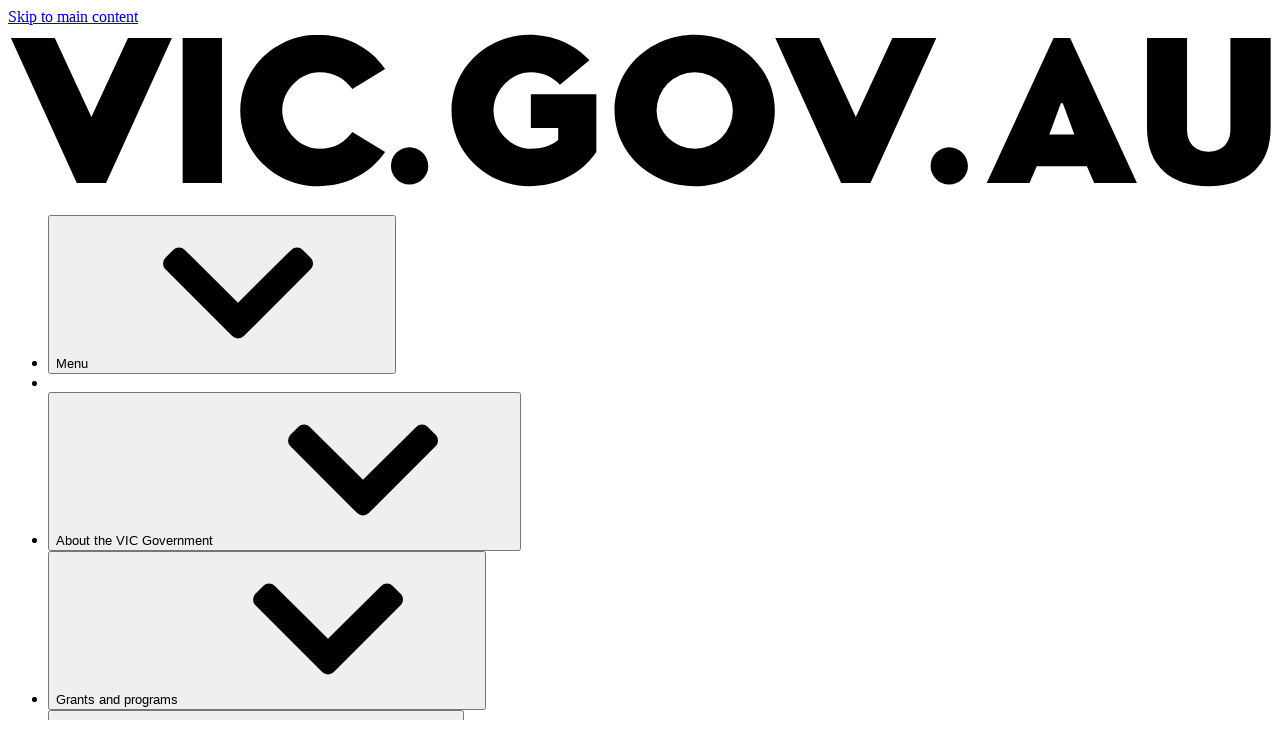

--- FILE ---
content_type: text/html;charset=utf-8
request_url: https://www.vic.gov.au/albanian-kinder-tick
body_size: 77182
content:
<!DOCTYPE html><html  lang="en-au"><head><meta charset="utf-8">
<meta name="viewport" content="width=device-width, initial-scale=1">
<title>Albanian - Kinder Tick | vic.gov.au</title>
<style>.tide-loading-indicator{left:0;position:fixed;right:0;top:0;transform-origin:left;transition:transform .1s;z-index:999}</style>
<style>.rpl-alert-container{position:relative}.rpl-alert-container .rpl-alert{margin-bottom:1px}.rpl-alert-container .rpl-alert:last-child{margin-bottom:0}</style>
<style>.rpl-icon{display:inline-block}.rpl-icon,.rpl-icon svg{height:var(--rpl-icon-size);width:var(--rpl-icon-size)}.rpl-icon svg{display:block;fill:currentcolor}.rpl-icon--child{--local-icon-w:5px;--local-icon-h:8px;border-bottom:var(--rpl-border-1) solid var(--rpl-clr-type-default);border-left:var(--rpl-border-1) solid var(--rpl-clr-type-default);flex-shrink:0;height:var(--local-icon-h);margin-right:var(--rpl-sp-2);margin-top:var(--rpl-sp-1);width:var(--local-icon-w)}.rpl-icon--padded{padding:calc(var(--rpl-icon-size)/2)}.rpl-icon--size-xs{--rpl-icon-size:var(--rpl-sp-3)}.rpl-icon--size-s{--rpl-icon-size:var(--rpl-sp-4)}.rpl-icon--size-m{--rpl-icon-size:var(--rpl-sp-6)}.rpl-icon--size-l{--rpl-icon-size:var(--rpl-sp-8)}.rpl-icon--colour-default{color:var(--rpl-clr-link)}.rpl-icon--colour-white{color:var(--rpl-clr-type-light)}.rpl-icon--colour-text{color:var(--rpl-clr-type-default)}.rpl-icon--colour-information{color:var(--rpl-clr-information)}.rpl-icon--colour-success{color:var(--rpl-clr-success)}.rpl-icon--colour-warning{color:var(--rpl-clr-warning)}.rpl-icon--colour-error{color:var(--rpl-clr-error)}.rpl-icon--colour-inactive{color:var(--rpl-clr-neutral-400)}.rpl-svg-sprite--hidden{display:none}[dir=rtl] .rpl-icon--child{border-left:0;border-right:var(--rpl-border-1) solid var(--rpl-clr-type-default);margin-left:0;margin-right:var(--rpl-sp-2)}</style>
<style>.rpl-sidebar-component{margin-bottom:var(--rpl-sp-6);margin-top:var(--rpl-sp-6)}@media(min-width:992px){.rpl-sidebar-component{margin-bottom:var(--rpl-sp-8);margin-top:var(--rpl-sp-8)}}@media(min-width:1200px){.rpl-sidebar-component{margin-bottom:var(--rpl-sp-9);margin-top:var(--rpl-sp-9)}}.rpl-sidebar-component:first-child{margin-top:0}.rpl-sidebar-component:last-child{margin-bottom:0}</style>
<style>.rpl-expandable{overflow:hidden;transition:height var(--rpl-motion-speed-9) ease-out}@media print{.rpl-expandable{display:block!important;height:auto!important}}.rpl-expandable--start-expanded{height:auto;overflow:visible;overflow:initial}</style>
<style>.tide-content-rating{border-top:var(--rpl-border-1) solid var(--rpl-clr-neutral-300);padding-top:var(--rpl-sp-6)}.tide-content-rating .rpl-form-alert,.tide-content-rating__rating{margin-bottom:var(--rpl-sp-6)}@media(min-width:576px){.tide-content-rating__rating .rpl-form-label{float:left;margin:0 var(--rpl-sp-4) 0 0}.tide-content-rating__rating .rpl-form-radio-group{--local-block-padding:0}}.tide-content-rating__expanded{padding-bottom:var(--rpl-sp-6);padding-top:var(--rpl-sp-1)}@media(min-width:768px){.tide-content-rating__expanded{padding-top:var(--rpl-sp-2)}}@media(min-width:992px){.tide-content-rating__expanded{padding-bottom:var(--rpl-sp-9)}}</style>
<link rel="stylesheet" href="/_nuxt/entry.DRQkdQ7Y.css" crossorigin="">
<link rel="stylesheet" href="/_nuxt/_...CDfFKpYe.css" crossorigin="">
<link rel="stylesheet" href="/_nuxt/RplVerticalNav.DsHne-Hs.css" crossorigin="">
<link rel="stylesheet" href="/_nuxt/RplSidebarComponent.BkEnZ_6A.css" crossorigin="">
<link rel="stylesheet" href="/_nuxt/RplContactUs.YCUyYuyq.css" crossorigin="">
<link rel="stylesheet" href="/_nuxt/HeroAcknowledgement.DEZfqWh5.css" crossorigin="">
<link rel="stylesheet" href="/_nuxt/TideDynamicComponents.CNT9mp8q.css" crossorigin="">
<link rel="stylesheet" href="/_nuxt/RplPageComponent.ClhWAxMq.css" crossorigin="">
<link rel="stylesheet" href="/_nuxt/RplCampaignBanner.BKadob_5.css" crossorigin="">
<link rel="stylesheet" href="/_nuxt/RplInPageNavigation.BS8SGASN.css" crossorigin="">




























































































<noscript>JavaScript is required</noscript>
<script>function getCookie(name) {
  const value = `; ${document.cookie}`;
  const parts = value.split(`; ${name}=`);
  if (parts.length === 2) return parts.pop().split(';').shift();
}

const DISMISSED_ALERTS_COOKIE = 'dismissedAlerts'
const guidRegex = new RegExp('^[0-9a-f]{8}-[0-9a-f]{4}-[0-9a-f]{4,5}-[0-9a-f]{4}-[0-9a-f]{12}$')

try {
  const cookieValue = getCookie(DISMISSED_ALERTS_COOKIE)

  if (cookieValue) {
    const dismissedIds = JSON.parse(decodeURIComponent(cookieValue))

    const styles = dismissedIds.reduce((result, id) => {
      if (guidRegex.test(id)) {
        return `${result} [data-alert-id="${id}"] {display: none;}`
      }

      return result
    }, '')

    const styleSheet = document.createElement("style")
    styleSheet.innerText = styles
    document.head.appendChild(styleSheet)
  }
} catch (e) {
  console.error(e)
}</script>
<link rel="canonical" href="https://www.vic.gov.au/albanian-kinder-tick">
<meta name="description" content="Qeveria e Shtetit të Viktorias ka nxjerrë një simbol të ri për të ndihmuar familjet Viktoriane për të
gjetur kopsht për fëmijët. Ai quhet Kinder Tick.">
<meta property="og:title" content="Albanian - Kinder Tick">
<meta property="og:description" content="Qeveria e Shtetit të Viktorias ka nxjerrë një simbol të ri për të ndihmuar familjet Viktoriane për të
gjetur kopsht për fëmijët. Ai quhet Kinder Tick.">
<meta property="og:type" content="website">
<meta property="og:url" content="https://www.vic.gov.au/albanian-kinder-tick">
<meta property="og:image" content="https://www.vic.gov.au/sites/default/files/2022-09/Vic_Gov_Default_Display_Image_Proper_Spacing.png">
<meta property="og:image:alt" content="Vic Gov Feature Image">
<meta name="twitter:card" content="summary">
<meta name="twitter:title" content="Albanian - Kinder Tick">
<meta name="twitter:description" content="Qeveria e Shtetit të Viktorias ka nxjerrë një simbol të ri për të ndihmuar familjet Viktoriane për të
gjetur kopsht për fëmijët. Ai quhet Kinder Tick.">
<meta name="twitter:image" content="https://www.vic.gov.au/sites/default/files/2022-09/Vic_Gov_Default_Display_Image_Proper_Spacing.png">
<meta name="twitter:image:alt" content="Vic Gov Feature Image">
<meta name="keywords" content="sq">
<meta name="sitesection" content="Kinder: Best Start, Best Life">
<meta name="content-type" content="landing_page">
<meta property="og:locale" content="en-AU">
<link rel="manifest" href="data:application/manifest+json,%7B%22id%22%3A%22https%3A%2F%2Fwww.vic.gov.au%22%2C%22name%22%3A%22vic.gov.au%22%2C%22short_name%22%3A%22%22%2C%22description%22%3A%22Victorian%20Government%22%2C%22start_url%22%3A%22https%3A%2F%2Fwww.vic.gov.au%22%2C%22theme_color%22%3A%22%23ffffff%22%2C%22background_color%22%3A%22%23ffffff%22%2C%22display%22%3A%22standalone%22%7D">
<link rel="icon" href="/sites/default/files/2024-12/VIC-favicon-Hex0052C2.png">
<meta name="theme-color" content="#ffffff">
<script type="module" src="/_nuxt/IIUDgLCa.js" crossorigin=""></script></head><body><div id="__nuxt"><!--[--><div class="tide-loading-indicator" style="height:3px;background:var(--rpl-clr-primary);opacity:0;transform:scaleX(0);"></div><!--[--><div><div id="rpl-skip-links"><a class="rpl-skip-link rpl-type-p rpl-u-focusable-block rpl-u-focusable--force-on" href="#rpl-above-body"><!--[-->Skip to main content<!--]--></a></div><div class="rpl-layout rpl-layout--default"><!--[--><svg id="rpl-icon-sprite" aria-hidden="true" class="rpl-svg-sprite--hidden"><defs><symbol xmlns="http://www.w3.org/2000/svg" id="icon-cancel" viewBox="0 0 24 24"><path d="m14.1 12 9.4-9.4c.6-.6.6-1.5 0-2.1S22-.1 21.4.5L12 9.9 2.6.4C2-.1 1-.1.4.4s-.6 1.5 0 2.1L9.9 12 .5 21.4c-.6.6-.6 1.5 0 2.1.2.4.6.5 1 .5s.8-.1 1.1-.4l9.4-9.4 9.4 9.4c.3.3.7.4 1.1.4s.8-.1 1.1-.4c.6-.6.6-1.5 0-2.1z"></path></symbol></defs><defs><symbol xmlns="http://www.w3.org/2000/svg" id="icon-check-circle-filled" viewBox="0 0 24 24"><path d="M12 0C5.4 0 0 5.4 0 12s5.4 12 12 12 12-5.4 12-12S18.6 0 12 0m5.8 8.4-5.5 8.9c-.5.9-1.7 1-2.4.3l-3.3-3.3c-.6-.6-.6-1.6 0-2.2s1.6-.6 2.2 0l1.9 1.9 4.5-7.2c.5-.7 1.4-1 2.2-.5.6.4.8 1.4.4 2.1"></path></symbol></defs><defs><symbol xmlns="http://www.w3.org/2000/svg" id="icon-chevron-down" viewBox="0 0 24 24"><path d="M11.068 18.895.387 8.214a1.32 1.32 0 0 1 0-1.865l1.245-1.246A1.32 1.32 0 0 1 3.496 5.1L12 13.566 20.505 5.1a1.32 1.32 0 0 1 1.863.002l1.246 1.246c.515.515.515 1.35 0 1.865l-10.68 10.68a1.32 1.32 0 0 1-1.866 0Z"></path></symbol></defs><defs><symbol xmlns="http://www.w3.org/2000/svg" id="icon-chevron-left" viewBox="0 0 24 24"><path d="M5.104 11.066 15.785.386a1.32 1.32 0 0 1 1.866 0l1.245 1.245c.515.515.516 1.348.003 1.863L10.434 12l8.465 8.505a1.32 1.32 0 0 1-.003 1.863l-1.245 1.246a1.32 1.32 0 0 1-1.866 0L5.105 12.932a1.32 1.32 0 0 1 0-1.866Z"></path></symbol></defs><defs><symbol xmlns="http://www.w3.org/2000/svg" id="icon-chevron-right" viewBox="0 0 24 24"><path d="M18.896 12.931 8.216 23.614a1.32 1.32 0 0 1-1.866 0l-1.246-1.246a1.32 1.32 0 0 1-.002-1.863L13.567 12 5.102 3.495a1.32 1.32 0 0 1 .002-1.863L6.35.385a1.32 1.32 0 0 1 1.865 0l10.681 10.681a1.32 1.32 0 0 1 0 1.865"></path></symbol></defs><defs><symbol xmlns="http://www.w3.org/2000/svg" id="icon-chevron-up" viewBox="0 0 24 24"><path d="m12.933 5.103 10.681 10.681c.515.515.515 1.35 0 1.865l-1.246 1.246a1.32 1.32 0 0 1-1.863.003L12 10.433l-8.504 8.465a1.32 1.32 0 0 1-1.864-.003L.387 17.65a1.32 1.32 0 0 1 0-1.866l10.68-10.68a1.32 1.32 0 0 1 1.866 0Z"></path></symbol></defs><defs><symbol xmlns="http://www.w3.org/2000/svg" id="icon-current-location" viewBox="0 0 24 24"><path d="m2 11 9 2 2 8.9L22 2z"></path></symbol></defs><defs><symbol xmlns="http://www.w3.org/2000/svg" id="icon-document-lined" viewBox="0 0 24 24"><path d="M15 0H4.2C3.5 0 3 .5 3 1.2v21.6c0 .7.5 1.2 1.2 1.2h15.6c.7 0 1.2-.5 1.2-1.2V6zm0 3.4L17.6 6H15zm3.6 18.2H5.4V2.4h7.2v4.8c0 .7.5 1.2 1.2 1.2h4.8z"></path></symbol></defs><defs><symbol xmlns="http://www.w3.org/2000/svg" id="icon-document" viewBox="0 0 24 24"><path d="M13.5 6.4V0H4.1C3.5 0 3 .5 3 1.1v21.8c0 .6.5 1.1 1.1 1.1h15.8c.6 0 1.1-.5 1.1-1.1V7.5h-6.4c-.6 0-1.1-.5-1.1-1.1"></path><path d="M20.7 4.9 16.1.3c-.2-.2-.5-.3-.8-.3H15v6h6v-.3c0-.3-.1-.6-.3-.8"></path></symbol></defs><defs><symbol xmlns="http://www.w3.org/2000/svg" id="icon-download" viewBox="0 0 24 24"><path d="M21.2 20.1H2.8c-.7 0-1.3.6-1.3 1.3v1.3c0 .7.6 1.3 1.3 1.3h18.4c.7 0 1.3-.6 1.3-1.3v-1.3c0-.7-.6-1.3-1.3-1.3m-9.9-1.5c.4.4 1.1.4 1.5 0l8.3-8.2c.7-.7.2-1.8-.8-1.8h-4.8V1.3c0-.7-.6-1.3-1.3-1.3H9.8c-.7 0-1.3.6-1.3 1.3v7.3H3.7c-1 0-1.5 1.2-.8 1.8z"></path></symbol></defs><defs><symbol xmlns="http://www.w3.org/2000/svg" id="icon-enlarge-square-filled" viewBox="0 0 24 24"><path d="M21.4 0H2.6C1.2 0 0 1.2 0 2.6v18.9C0 22.8 1.2 24 2.6 24h18.9c1.4 0 2.6-1.2 2.6-2.6V2.6C24 1.2 22.8 0 21.4 0m-10 20.1L4.7 20c-.3 0-.6-.3-.6-.6L4 12.6c0-.3.2-.6.6-.6h.8c.3 0 .6.3.6.6v4.1l3.5-3.5c.2-.2.6-.2.8 0l.6.6c.2.2.2.6 0 .8l-3.5 3.5h4.1c.3 0 .6.3.6.6v.8c-.1.3-.3.6-.7.6m8.1-8h-.8c-.3 0-.6-.3-.6-.6V7.4l-3.5 3.5c-.2.2-.6.2-.8 0l-.6-.6q-.3-.45 0-.9l3.5-3.5h-4.1c-.3.1-.6-.2-.6-.5v-.8c0-.3.3-.6.6-.6l6.8.1c.3 0 .6.3.6.6l.1 6.8c0 .3-.3.6-.6.6"></path></symbol></defs><defs><symbol xmlns="http://www.w3.org/2000/svg" id="icon-enlarge" viewBox="0 0 24 24"><path d="M20.2 4.5c0-.3-.3-.6-.6-.6l-7-.1c-.3-.1-.6.2-.6.5v.8c0 .3.3.6.6.6h4.2l-3.6 3.6c-.2.2-.2.6 0 .9l.6.6c.2.2.6.2.9 0l3.6-3.6v4.2c0 .3.3.6.6.6h.8c.3 0 .6-.3.6-.6zm-8.8 13.7H7.2l3.6-3.6c.2-.2.2-.6 0-.9l-.6-.6c-.2-.1-.6-.1-.9.1l-3.6 3.6v-4.2c0-.3-.3-.6-.6-.6h-.8c-.3 0-.6.3-.6.6l.1 7c0 .3.3.6.6.6l7 .1c.3 0 .6-.3.6-.6v-.8c0-.4-.3-.7-.6-.7"></path></symbol></defs><defs><symbol xmlns="http://www.w3.org/2000/svg" id="icon-exclamation-circle-filled" viewBox="0 0 24 24"><path d="M12 0C5.4 0 0 5.4 0 12s5.4 12 12 12 12-5.4 12-12S18.6 0 12 0m0 20c-1.1 0-2-.9-2-2s.9-2 2-2 2 .9 2 2-.9 2-2 2m2-8c0 1.1-.9 2-2 2s-2-.9-2-2V6c0-1.1.9-2 2-2s2 .9 2 2z"></path></symbol></defs><defs><symbol xmlns="http://www.w3.org/2000/svg" id="icon-facebook" viewBox="0 0 24 24"><path d="M15.6 4h2.1V.2c-.3-.1-1.6-.2-3-.2-3 0-5.1 2-5.1 5.6V9H6.3v4.3h3.3V24h4.1V13.3h3.2l.5-4.3h-3.7V6.1c0-1.3.3-2.1 1.9-2.1"></path></symbol></defs><defs><symbol xmlns="http://www.w3.org/2000/svg" id="icon-file-secure" viewBox="0 0 24 24"><path d="M4.7 21.6h8.4V24H3.5c-.664 0-1.2-.536-1.2-1.2V1.2C2.3.536 2.836 0 3.5 0h10.804L20.3 5.996V11.4h-2.4v-3h-4.8c-.664 0-1.2-.536-1.2-1.2V2.4H4.7zm9.6-18.211L16.911 6H14.3zm1.233 20.206c.261.27.523.405.916.405h5.236c.393 0 .655-.135.917-.405s.392-.54.392-.945V18.6c0-.405-.13-.675-.392-.945s-.524-.405-.917-.405V15.9c0-.81-.261-1.35-.785-1.89s-1.047-.81-1.833-.81c-.654 0-1.309.27-1.832.81s-.786 1.08-.786 1.89v1.35c-.393 0-.655.135-.916.405-.262.27-.393.54-.393.945v4.05c0 .405.13.675.393.945m4.843-7.695v1.35h-2.618V15.9c0-.405.131-.675.393-.945s.523-.405.916-.405.655.135.917.405c.261.27.392.54.392.945"></path></symbol></defs><defs><symbol xmlns="http://www.w3.org/2000/svg" id="icon-home" viewBox="0 0 24 24"><path d="M23.4 11.5 13 .5c-.6-.6-1.5-.6-2.1 0L.6 11.4c-.5.5-.8 1.6-.5 2.3.2.7.9.9 1.6.9l1.4.1v7.6c0 1 .6 1.7 1.5 1.7H9c.9 0 1.5-.7 1.5-1.7v-5.8h3v5.8c0 1 .6 1.7 1.5 1.7h4.5c.9 0 1.5-.7 1.5-1.7v-7.6h1.5c.7 0 1.2-.2 1.5-1 .2-.7-.1-1.7-.6-2.2"></path></symbol></defs><defs><symbol xmlns="http://www.w3.org/2000/svg" id="icon-information-circle-filled" viewBox="0 0 24 24"><path d="M12 0C5.4 0 0 5.4 0 12s5.4 12 12 12 12-5.4 12-12S18.6 0 12 0m2.2 17.5c0 1.2-1 2.2-2.2 2.2s-2.2-1-2.2-2.2V11c0-1.2 1-2.2 2.2-2.2s2.2 1 2.2 2.2zM12 7.6c-1.2 0-2.2-1-2.2-2.2s1-2.2 2.2-2.2 2.2 1 2.2 2.2c0 1.3-1 2.2-2.2 2.2"></path></symbol></defs><defs><symbol xmlns="http://www.w3.org/2000/svg" id="icon-link-external-square-filled" viewBox="0 0 24 24"><path d="M21.4 0H2.6C1.2 0 0 1.2 0 2.6v18.9C0 22.8 1.2 24 2.6 24h18.9c1.4 0 2.6-1.2 2.6-2.6V2.6C24 1.2 22.8 0 21.4 0m-.8 10.7c0 1.1-1.4 1.7-2.2.9l-1.7-1.7L6.2 20.4c-.3.3-.7.3-.9 0l-1.7-1.7c-.3-.3-.3-.7 0-.9L14.1 7.3l-1.7-1.7c-.8-.8-.2-2.2.9-2.2h6c.7 0 1.3.6 1.3 1.3z"></path></symbol></defs><defs><symbol xmlns="http://www.w3.org/2000/svg" id="icon-linkedin" viewBox="0 0 24 24"><path d="M5.4 24h-5V8h5zM2.9 5.8C1.3 5.8 0 4.5 0 2.9S1.3 0 2.9 0s2.9 1.3 2.9 2.9-1.3 2.9-2.9 2.9M19 24v-7.8c0-1.9 0-4.2-2.6-4.2s-3 2-3 4.1V24h-5V8h4.8v2.2h.1c.7-1.3 2.3-2.6 4.7-2.6 5 0 6 3.3 6 7.6V24z"></path></symbol></defs><defs><symbol xmlns="http://www.w3.org/2000/svg" id="icon-mail" viewBox="0 0 24 24"><path d="M22.8 3H1.2C.5 3 0 3.5 0 4.2v15.6c0 .7.5 1.2 1.2 1.2h21.6c.7 0 1.2-.5 1.2-1.2V4.2c0-.7-.5-1.2-1.2-1.2m-2.4 6L12 12.6 3.6 9V6.6l8.4 3.6 8.4-3.6z"></path></symbol></defs><defs><symbol xmlns="http://www.w3.org/2000/svg" id="icon-phone" viewBox="0 0 24 24"><path d="m23.6 18.3-4-4c-.6-.6-1.6-.6-2.2 0l-3.5 3.5-7.7-7.7 3.5-3.5c.6-.6.6-1.6 0-2.2l-4-4c-.6-.6-1.6-.6-2.2 0L0 4c0 11 9 20 20 20l3.5-3.5c.6-.6.7-1.6.1-2.2"></path></symbol></defs><defs><symbol xmlns="http://www.w3.org/2000/svg" id="icon-pin" viewBox="0 0 24 24"><path d="M12 0C7 0 3 4.1 3 9c0 6.6 9 15 9 15s9-8.4 9-15c0-4.9-4-9-9-9m0 12.4c-1.9 0-3.4-1.5-3.4-3.4s1.5-3.4 3.4-3.4 3.4 1.5 3.4 3.4-1.5 3.4-3.4 3.4"></path></symbol></defs><defs><symbol xmlns="http://www.w3.org/2000/svg" id="icon-twitter" viewBox="0 0 24 24"><path d="M21.5 7.2v.6c0 6.4-4.9 13.8-14 13.8-2.8 0-5.4-.8-7.6-2.2.4 0 .8.1 1.2.1 2.3 0 4.4-.8 6.1-2.1-2.2 0-4-1.4-4.6-3.4.3 0 .6.1.9.1.4 0 .9-.1 1.3-.2C2.7 13.5 1 11.6 1 9.2c.7.4 1.4.6 2.2.6C1.9 8.9 1 7.4 1 5.7c0-.9.2-1.7.7-2.4 2.4 2.9 6.1 4.9 10.1 5.1-.1-.4-.1-.7-.1-1.1 0-2.7 2.2-4.8 4.9-4.8 1.4 0 2.7.6 3.6 1.5 1.1-.2 2.2-.6 3.1-1.2-.4 1.1-1.1 2.1-2.2 2.7 1-.1 1.9-.4 2.8-.7-.6.8-1.4 1.7-2.4 2.4"></path></symbol></defs><defs><symbol xmlns="http://www.w3.org/2000/svg" id="icon-view" viewBox="0 0 24 24"><path d="M12 4C6.5 4 1.9 7.4 0 12c1.9 4.7 6.5 8 12 8s10.1-3.3 12-8c-1.9-4.6-6.5-8-12-8m0 13.7c-3 0-5.5-2.5-5.5-5.6C6.5 8.9 9 6.4 12 6.4s5.5 2.5 5.5 5.6-2.5 5.7-5.5 5.7"></path><path d="M12 8.6c-1.8 0-3.3 1.5-3.3 3.4s1.5 3.4 3.3 3.4 3.3-1.5 3.3-3.4-1.5-3.4-3.3-3.4"></path></symbol></defs><defs><symbol xmlns="http://www.w3.org/2000/svg" id="icon-whatsapp" viewBox="0 0 24 24"><path d="M12.001 2c5.523 0 10 4.477 10 10s-4.477 10-10 10a9.95 9.95 0 0 1-5.03-1.355L2.005 22l1.352-4.968A9.95 9.95 0 0 1 2.001 12c0-5.523 4.477-10 10-10M8.593 7.3l-.2.008a1 1 0 0 0-.372.1 1.3 1.3 0 0 0-.294.228c-.12.113-.188.211-.261.306A2.73 2.73 0 0 0 6.9 9.62c.002.49.13.967.33 1.413.409.902 1.082 1.857 1.97 2.742.214.213.424.427.65.626a9.45 9.45 0 0 0 3.84 2.046l.568.087c.185.01.37-.004.556-.013a2 2 0 0 0 .833-.231 5 5 0 0 0 .383-.22s.043-.028.125-.09c.135-.1.218-.171.33-.288q.126-.13.21-.302c.078-.163.156-.474.188-.733.024-.198.017-.306.014-.373-.004-.107-.093-.218-.19-.265l-.582-.261s-.87-.379-1.402-.621a.5.5 0 0 0-.176-.041.48.48 0 0 0-.378.127c-.005-.002-.072.055-.795.931a.35.35 0 0 1-.368.13 1.4 1.4 0 0 1-.191-.066c-.124-.052-.167-.072-.252-.108a6 6 0 0 1-1.575-1.003c-.126-.11-.243-.23-.363-.346a6.3 6.3 0 0 1-1.02-1.268l-.059-.095a1 1 0 0 1-.102-.205c-.038-.147.061-.265.061-.265s.243-.266.356-.41c.11-.14.203-.276.263-.373.118-.19.155-.385.093-.536q-.42-1.026-.868-2.041c-.059-.134-.234-.23-.393-.249q-.081-.01-.162-.016a3 3 0 0 0-.403.004l.201-.008Z"></path></symbol></defs><defs><symbol xmlns="http://www.w3.org/2000/svg" id="icon-x" viewBox="0 0 32 32"><path d="M18.635 13.55 30.291 0h-2.763L17.406 11.765 9.323 0H0l12.224 17.79L0 32h2.763l10.688-12.425L21.988 32h9.323zm-3.783 4.396-1.24-1.771L3.758 2.08H8l7.953 11.376 1.24 1.772L27.53 30.014h-4.242z"></path></symbol></defs></svg><!--[--><!--]--><div class="rpl-alert-container" data-cy="alerts-container"><!--[--><!--]--></div><!--]--><div class="rpl-layout__container"><header id="rpl-header" class="rpl-layout__header"><!--[--><!--[--><nav class="rpl-primary-nav rpl-primary-nav--collapse-until-always" aria-label="Primary navigation"><div class="rpl-primary-nav__inner" style="--local-expanded-height: 0px"><div class="rpl-primary-nav__nav-bar"><div class="rpl-primary-nav__logos"><a href="/" class="rpl-primary-nav__primary-logo-link rpl-u-focusable-outline rpl-u-focusable-outline--no-border"><!--[--><svg xmlns="http://www.w3.org/2000/svg" viewBox="0 0 105 14" aria-label="Victoria government logo" class="rpl-primary-nav__primary-logo-image"><path d="M5.712 13h2.432l5.472-12H9.968l-3.04 6.544L3.888 1H.24zm8.795 0h3.264V1h-3.264zM25.727.728c-3.393 0-6.433 2.704-6.433 6.272s3.04 6.272 6.432 6.272c2.288 0 4.352-1.008 5.6-2.832l-2.72-1.664c-.608.832-1.472 1.392-2.72 1.392-1.664 0-3.104-1.52-3.104-3.168s1.44-3.168 3.104-3.168c1.248 0 2.112.56 2.72 1.392l2.72-1.664c-1.248-1.824-3.312-2.832-5.6-2.832m7.619 12.4c.864 0 1.568-.688 1.568-1.536 0-.864-.704-1.552-1.568-1.552a1.55 1.55 0 0 0-1.536 1.552c0 .848.704 1.536 1.536 1.536M43.433 8.44h2.272v1.008c-.576.48-1.328.72-2.272.72-1.664 0-3.104-1.52-3.104-3.168s1.44-3.168 3.104-3.168c1.056 0 1.84.416 2.416 1.04l2.448-2.032C47.033 1.48 45.241.728 43.273.728c-3.392 0-6.432 2.704-6.432 6.272s3.04 6.272 6.432 6.272c2.288 0 4.352-1.008 5.6-2.832V5.656h-5.44zM63.7 7c0-3.568-3.088-6.272-6.656-6.272S50.388 3.432 50.388 7s3.088 6.272 6.656 6.272S63.7 10.568 63.7 7m-9.824 0a3.175 3.175 0 0 1 3.168-3.168A3.175 3.175 0 0 1 60.212 7a3.175 3.175 0 0 1-3.168 3.168A3.175 3.175 0 0 1 53.876 7m15.336 6h2.432l5.472-12h-3.648l-3.04 6.544L67.388 1H63.74zm8.962.128c.864 0 1.568-.688 1.568-1.536 0-.864-.704-1.552-1.568-1.552a1.55 1.55 0 0 0-1.536 1.552c0 .848.704 1.536 1.536 1.536M88.23 1h-1.376l-5.552 12h3.552l.608-1.376h4.16L90.23 13h3.552zm-1.728 7.984.96-2.592h.16l.96 2.592zM104.888 1h-3.344v7.6c0 1.104-.704 1.808-1.808 1.808s-1.792-.704-1.792-1.808V1h-3.328v7.456c0 3.136 1.968 4.816 5.12 4.816 3.184 0 5.152-1.68 5.152-4.816z"></path></svg><!----><!--]--></a><!----><!----></div><ul class="rpl-primary-nav__nav-bar-actions-list"><li class="rpl-primary-nav__nav-bar-mobile-menu-toggle-container"><button type="button" class="rpl-primary-nav__nav-bar-action rpl-primary-nav__nav-bar-action--toggle rpl-type-label-small rpl-type-weight-bold rpl-u-focusable-block" aria-haspopup="true" aria-controls="megamenu" aria-expanded="false" aria-label="Open Menu"><span class="rpl-primary-nav__nav-bar-action-wrapper"><!--[--><span>Menu</span>⁠<span class="rpl-primary-nav__nav-bar-icon rpl-primary-nav__nav-bar-icon--large rpl-u-margin-l-2"><span class="rpl-icon rpl-icon--size-xs rpl-icon--icon-chevron-down"><svg role="presentation"><!----><use xlink:href="#icon-chevron-down"></use></svg></span></span><!--]--></span></button></li><li class="rpl-primary-nav__nav-bar-mobile-menu-divider" aria-hidden="true"></li><!--[--><li class="rpl-primary-nav__nav-bar-item"><button type="button" class="rpl-primary-nav__nav-bar-action rpl-primary-nav__nav-bar-action--toggle rpl-type-label-small rpl-type-weight-bold rpl-u-focusable-block" aria-haspopup="true" aria-controls="megamenu" aria-expanded="false"><span class="rpl-primary-nav__nav-bar-action-wrapper"><!--[--><span>About the VIC Government</span>⁠<span class="rpl-primary-nav__nav-bar-icon rpl-u-margin-l-2"><span class="rpl-icon rpl-icon--size-xs rpl-icon--icon-chevron-down"><svg role="presentation"><!----><use xlink:href="#icon-chevron-down"></use></svg></span></span><!--]--></span></button></li><li class="rpl-primary-nav__nav-bar-item"><button type="button" class="rpl-primary-nav__nav-bar-action rpl-primary-nav__nav-bar-action--toggle rpl-type-label-small rpl-type-weight-bold rpl-u-focusable-block" aria-haspopup="true" aria-controls="megamenu" aria-expanded="false"><span class="rpl-primary-nav__nav-bar-action-wrapper"><!--[--><span>Grants and programs</span>⁠<span class="rpl-primary-nav__nav-bar-icon rpl-u-margin-l-2"><span class="rpl-icon rpl-icon--size-xs rpl-icon--icon-chevron-down"><svg role="presentation"><!----><use xlink:href="#icon-chevron-down"></use></svg></span></span><!--]--></span></button></li><li class="rpl-primary-nav__nav-bar-item"><button type="button" class="rpl-primary-nav__nav-bar-action rpl-primary-nav__nav-bar-action--toggle rpl-type-label-small rpl-type-weight-bold rpl-u-focusable-block" aria-haspopup="true" aria-controls="megamenu" aria-expanded="false"><span class="rpl-primary-nav__nav-bar-action-wrapper"><!--[--><span>Jobs and careers</span>⁠<span class="rpl-primary-nav__nav-bar-icon rpl-u-margin-l-2"><span class="rpl-icon rpl-icon--size-xs rpl-icon--icon-chevron-down"><svg role="presentation"><!----><use xlink:href="#icon-chevron-down"></use></svg></span></span><!--]--></span></button></li><li class="rpl-primary-nav__nav-bar-item"><a class="rpl-primary-nav__nav-bar-action rpl-primary-nav__nav-bar-action--link rpl-type-label-small rpl-type-weight-bold rpl-u-focusable-block" href="/arts-culture-and-heritage"><span class="rpl-primary-nav__nav-bar-action-wrapper"><!--[--><span>Arts, culture and heritage</span><!--]--></span></a></li><li class="rpl-primary-nav__nav-bar-item"><button type="button" class="rpl-primary-nav__nav-bar-action rpl-primary-nav__nav-bar-action--toggle rpl-type-label-small rpl-type-weight-bold rpl-u-focusable-block" aria-haspopup="true" aria-controls="megamenu" aria-expanded="false"><span class="rpl-primary-nav__nav-bar-action-wrapper"><!--[--><span>Business and the workplace</span>⁠<span class="rpl-primary-nav__nav-bar-icon rpl-u-margin-l-2"><span class="rpl-icon rpl-icon--size-xs rpl-icon--icon-chevron-down"><svg role="presentation"><!----><use xlink:href="#icon-chevron-down"></use></svg></span></span><!--]--></span></button></li><li class="rpl-primary-nav__nav-bar-item"><button type="button" class="rpl-primary-nav__nav-bar-action rpl-primary-nav__nav-bar-action--toggle rpl-type-label-small rpl-type-weight-bold rpl-u-focusable-block" aria-haspopup="true" aria-controls="megamenu" aria-expanded="false"><span class="rpl-primary-nav__nav-bar-action-wrapper"><!--[--><span>Communities</span>⁠<span class="rpl-primary-nav__nav-bar-icon rpl-u-margin-l-2"><span class="rpl-icon rpl-icon--size-xs rpl-icon--icon-chevron-down"><svg role="presentation"><!----><use xlink:href="#icon-chevron-down"></use></svg></span></span><!--]--></span></button></li><li class="rpl-primary-nav__nav-bar-item"><button type="button" class="rpl-primary-nav__nav-bar-action rpl-primary-nav__nav-bar-action--toggle rpl-type-label-small rpl-type-weight-bold rpl-u-focusable-block" aria-haspopup="true" aria-controls="megamenu" aria-expanded="false"><span class="rpl-primary-nav__nav-bar-action-wrapper"><!--[--><span>Education and training</span>⁠<span class="rpl-primary-nav__nav-bar-icon rpl-u-margin-l-2"><span class="rpl-icon rpl-icon--size-xs rpl-icon--icon-chevron-down"><svg role="presentation"><!----><use xlink:href="#icon-chevron-down"></use></svg></span></span><!--]--></span></button></li><li class="rpl-primary-nav__nav-bar-item"><button type="button" class="rpl-primary-nav__nav-bar-action rpl-primary-nav__nav-bar-action--toggle rpl-type-label-small rpl-type-weight-bold rpl-u-focusable-block" aria-haspopup="true" aria-controls="megamenu" aria-expanded="false"><span class="rpl-primary-nav__nav-bar-action-wrapper"><!--[--><span>Environment, water and energy</span>⁠<span class="rpl-primary-nav__nav-bar-icon rpl-u-margin-l-2"><span class="rpl-icon rpl-icon--size-xs rpl-icon--icon-chevron-down"><svg role="presentation"><!----><use xlink:href="#icon-chevron-down"></use></svg></span></span><!--]--></span></button></li><li class="rpl-primary-nav__nav-bar-item"><button type="button" class="rpl-primary-nav__nav-bar-action rpl-primary-nav__nav-bar-action--toggle rpl-type-label-small rpl-type-weight-bold rpl-u-focusable-block" aria-haspopup="true" aria-controls="megamenu" aria-expanded="false"><span class="rpl-primary-nav__nav-bar-action-wrapper"><!--[--><span>Finance and economy</span>⁠<span class="rpl-primary-nav__nav-bar-icon rpl-u-margin-l-2"><span class="rpl-icon rpl-icon--size-xs rpl-icon--icon-chevron-down"><svg role="presentation"><!----><use xlink:href="#icon-chevron-down"></use></svg></span></span><!--]--></span></button></li><li class="rpl-primary-nav__nav-bar-item"><button type="button" class="rpl-primary-nav__nav-bar-action rpl-primary-nav__nav-bar-action--toggle rpl-type-label-small rpl-type-weight-bold rpl-u-focusable-block" aria-haspopup="true" aria-controls="megamenu" aria-expanded="false"><span class="rpl-primary-nav__nav-bar-action-wrapper"><!--[--><span>Health and social support</span>⁠<span class="rpl-primary-nav__nav-bar-icon rpl-u-margin-l-2"><span class="rpl-icon rpl-icon--size-xs rpl-icon--icon-chevron-down"><svg role="presentation"><!----><use xlink:href="#icon-chevron-down"></use></svg></span></span><!--]--></span></button></li><li class="rpl-primary-nav__nav-bar-item"><button type="button" class="rpl-primary-nav__nav-bar-action rpl-primary-nav__nav-bar-action--toggle rpl-type-label-small rpl-type-weight-bold rpl-u-focusable-block" aria-haspopup="true" aria-controls="megamenu" aria-expanded="false"><span class="rpl-primary-nav__nav-bar-action-wrapper"><!--[--><span>Housing and property</span>⁠<span class="rpl-primary-nav__nav-bar-icon rpl-u-margin-l-2"><span class="rpl-icon rpl-icon--size-xs rpl-icon--icon-chevron-down"><svg role="presentation"><!----><use xlink:href="#icon-chevron-down"></use></svg></span></span><!--]--></span></button></li><li class="rpl-primary-nav__nav-bar-item"><button type="button" class="rpl-primary-nav__nav-bar-action rpl-primary-nav__nav-bar-action--toggle rpl-type-label-small rpl-type-weight-bold rpl-u-focusable-block" aria-haspopup="true" aria-controls="megamenu" aria-expanded="false"><span class="rpl-primary-nav__nav-bar-action-wrapper"><!--[--><span>Law and justice</span>⁠<span class="rpl-primary-nav__nav-bar-icon rpl-u-margin-l-2"><span class="rpl-icon rpl-icon--size-xs rpl-icon--icon-chevron-down"><svg role="presentation"><!----><use xlink:href="#icon-chevron-down"></use></svg></span></span><!--]--></span></button></li><li class="rpl-primary-nav__nav-bar-item"><button type="button" class="rpl-primary-nav__nav-bar-action rpl-primary-nav__nav-bar-action--toggle rpl-type-label-small rpl-type-weight-bold rpl-u-focusable-block" aria-haspopup="true" aria-controls="megamenu" aria-expanded="false"><span class="rpl-primary-nav__nav-bar-action-wrapper"><!--[--><span>Safety and emergencies</span>⁠<span class="rpl-primary-nav__nav-bar-icon rpl-u-margin-l-2"><span class="rpl-icon rpl-icon--size-xs rpl-icon--icon-chevron-down"><svg role="presentation"><!----><use xlink:href="#icon-chevron-down"></use></svg></span></span><!--]--></span></button></li><li class="rpl-primary-nav__nav-bar-item"><button type="button" class="rpl-primary-nav__nav-bar-action rpl-primary-nav__nav-bar-action--toggle rpl-type-label-small rpl-type-weight-bold rpl-u-focusable-block" aria-haspopup="true" aria-controls="megamenu" aria-expanded="false"><span class="rpl-primary-nav__nav-bar-action-wrapper"><!--[--><span>Science and technology</span>⁠<span class="rpl-primary-nav__nav-bar-icon rpl-u-margin-l-2"><span class="rpl-icon rpl-icon--size-xs rpl-icon--icon-chevron-down"><svg role="presentation"><!----><use xlink:href="#icon-chevron-down"></use></svg></span></span><!--]--></span></button></li><li class="rpl-primary-nav__nav-bar-item"><a class="rpl-primary-nav__nav-bar-action rpl-primary-nav__nav-bar-action--link rpl-type-label-small rpl-type-weight-bold rpl-u-focusable-block" href="/sport-and-recreation"><span class="rpl-primary-nav__nav-bar-action-wrapper"><!--[--><span>Sport and recreation</span><!--]--></span></a></li><li class="rpl-primary-nav__nav-bar-item"><button type="button" class="rpl-primary-nav__nav-bar-action rpl-primary-nav__nav-bar-action--toggle rpl-type-label-small rpl-type-weight-bold rpl-u-focusable-block" aria-haspopup="true" aria-controls="megamenu" aria-expanded="false"><span class="rpl-primary-nav__nav-bar-action-wrapper"><!--[--><span>Traffic and transport</span>⁠<span class="rpl-primary-nav__nav-bar-icon rpl-u-margin-l-2"><span class="rpl-icon rpl-icon--size-xs rpl-icon--icon-chevron-down"><svg role="presentation"><!----><use xlink:href="#icon-chevron-down"></use></svg></span></span><!--]--></span></button></li><li class="rpl-primary-nav__nav-bar-item"><button type="button" class="rpl-primary-nav__nav-bar-action rpl-primary-nav__nav-bar-action--toggle rpl-type-label-small rpl-type-weight-bold rpl-u-focusable-block" aria-haspopup="true" aria-controls="megamenu" aria-expanded="false"><span class="rpl-primary-nav__nav-bar-action-wrapper"><!--[--><span>Working in the Victorian Government</span>⁠<span class="rpl-primary-nav__nav-bar-icon rpl-u-margin-l-2"><span class="rpl-icon rpl-icon--size-xs rpl-icon--icon-chevron-down"><svg role="presentation"><!----><use xlink:href="#icon-chevron-down"></use></svg></span></span><!--]--></span></button></li><!--]--><li class="rpl-primary-nav__nav-bar-user-action"><!--[--><!--[--><a href="/login-vic-gov" class="rpl-primary-nav__icon-link rpl-type-label-small rpl-type-weight-bold rpl-u-focusable-block"><!--[--><span class="rpl-icon rpl-icon--size-s rpl-icon--icon-user-circle-filled"><svg xmlns="http://www.w3.org/2000/svg" viewBox="0 0 24 24"><path d="M12 0C5.4 0 0 5.4 0 12s5.4 12 12 12 12-5.4 12-12S18.6 0 12 0m0 4c1.9 0 3.5 1.6 3.5 3.5S13.9 11 12 11 8.5 9.4 8.5 7.5 10.1 4 12 4m6 12.7c0 .7-.6 1.3-1.3 1.3H7.3c-.7 0-1.3-.6-1.3-1.3v-1.1c0-2 1.6-3.6 3.6-3.6h.4c.6.3 1.3.4 2 .4s1.4-.2 2-.4h.4c2 0 3.6 1.6 3.6 3.6z"></path></svg></span><span>Log in</span><!--]--></a><!--]--><!--]--></li><li><button type="button" class="rpl-primary-nav__nav-bar-action rpl-primary-nav__nav-bar-action--toggle rpl-type-label-small rpl-type-weight-bold rpl-u-focusable-block" aria-haspopup="true" aria-controls="search-megamenu" aria-expanded="false" aria-label="Open Search"><span class="rpl-primary-nav__nav-bar-action-wrapper"><!--[--><!--[--><span class="rpl-primary-nav__nav-bar-search-label">Search</span>⁠<span class="rpl-primary-nav__nav-bar-icon rpl-primary-nav__nav-bar-icon--large rpl-primary-nav__nav-bar-icon--search"><span class="rpl-icon rpl-icon--size-s rpl-icon--icon-search" aria-hidden="true"><svg xmlns="http://www.w3.org/2000/svg" viewBox="0 0 24 24"><path d="m23.6 21.4-7.2-7.2c1-1.5 1.7-3.3 1.7-5.2 0-5-4-9-9-9S0 4 0 9s4 9 9 9c1.9 0 3.7-.6 5.2-1.7l7.2 7.2c.3.3.7.4 1.1.4s.8-.1 1.1-.4c.5-.5.5-1.5 0-2.1m-9.7-9.6q-.75 1.35-2.1 2.1c-.8.5-1.8.8-2.8.8-3.2 0-5.7-2.6-5.7-5.7 0-3.2 2.6-5.7 5.7-5.7s5.7 2.6 5.7 5.7c0 1-.3 2-.8 2.8"></path></svg></span></span><!--]--><!--]--></span></button></li></ul></div><!----><!----></div><!----></nav><!--]--><!--]--><div id="rpl-below-header" class="rpl-u-margin-t-1"><!--[--><!--[--><nav aria-label="breadcrumbs" class="rpl-breadcrumbs rpl-u-screen-only" data-cy="breadcrumbs"><ol class="rpl-breadcrumbs__items rpl-type-p-small"><!--[--><!--[--><li class="rpl-breadcrumbs__item rpl-breadcrumbs__item--parent"><a href="/" class="rpl-text-link rpl-u-focusable-inline rpl-breadcrumbs__item-link" theme="false"><!--[--><!--[-->Home<!--]--><!----><!--]--></a><!----><!----></li><!--]--><!--[--><!----><!--]--><!--]--></ol></nav><!--]--><!--]--></div></header><section id="rpl-above-body"><!--[--><!--[--><div class="rpl-header rpl-header--hero rpl-header--default rpl-header--behind-nav rpl-header--breadcrumbs rpl-header--graphic-top rpl-header--graphic-bottom" dir="ltr"><div class="rpl-header__behind rpl-u-screen-only"><!--[--><!----><div class="rpl-header-graphic rpl-header-graphic--top rpl-header-graphic--pattern"><svg xmlns="http://www.w3.org/2000/svg" viewBox="0 0 4756.53 2397.5" class="rpl-header-graphic__top" role="presentation"><g style="isolation:isolate;"><path d="M3848.71-957.73H1130.15L2489.43,1917Z" style="fill:#c3c3c3;"></path><path d="M-1588.41,2875.23H1130.15L-229.13.51Z" style="fill:#757575;"></path><path d="M2036.32,2875.23H4754.88L3395.6.51Z" style="fill:#5a5a5a;"></path><path d="M224,2875.23H2942.53L1583.24.51Z" style="fill:silver;"></path><path d="M3848.71,2875.23H6567.28L5208,.51Z" style="fill:#484848;"></path><path d="M5661.09-957.73H2942.53L4301.81,1917Z" style="fill:#484848;"></path><path d="M2036.34-957.73H-682.22L677.06,1917Z" style="fill:#bababa;"></path><path d="M7473.44-957.73H4754.88L6114.16,1917Z" style="fill:#828282;"></path><path d="M2489.43,2875.23H4301.81L3395.62,958.75Z" style="fill:#3d3d3d;mix-blend-mode:screen;"></path><path d="M1130.11,958.75H2942.48L2036.29-957.73Z" style="fill:#b0b0b0;"></path><path d="M223.91-957.73H-1588.47L-682.28,958.75Z" style="fill:#454545;mix-blend-mode:overlay;"></path><path d="M2489.43,958.75H1583.24L2036.34,1917Z" style="fill:#c3c3c3;"></path><path d="M1583.24-957.73H677.06L1130.15.51Z" style="fill:#bababa;mix-blend-mode:screen;"></path><path d="M1130.15-957.73,677.06.51h906.18Z" style="mix-blend-mode:screen;fill:#adadad;"></path><path d="M2489.43-957.73H1583.24L2036.34.51Z" style="fill:#c3c3c3;mix-blend-mode:lighten;"></path><path d="M3395.62-957.73H2489.43L2942.53.51Z" style="fill:#7c7c7c;"></path><path d="M4301.81-957.73H3395.62L3848.71.51Z" style="mix-blend-mode:screen;fill:#7c7c7c;"></path><path d="M5208-957.73H4301.81L4754.9.51Z" style="fill:#484848;mix-blend-mode:screen;"></path><path d="M677.06.51H-229.13L224,958.75Z" style="fill:#454545;"></path><path d="M1583.24.51H677.06l453.09,958.24Z" style="fill:#bababa;mix-blend-mode:screen;"></path><path d="M2489.43.51H1583.24l453.1,958.24Z" style="fill:#b0b0b0;"></path><path d="M3395.62.51H2489.43l453.1,958.24Z" style="mix-blend-mode:overlay;fill:#6e6e6e;"></path><path d="M4301.81.51H3395.62l453.09,958.24Z" style="fill:#484848;mix-blend-mode:screen;"></path><path d="M5208,.51H4301.81L4754.9,958.75Z" style="fill:#292929;"></path><path d="M677.06,958.75H-229.13L224,1917Z" style="fill:#757575;mix-blend-mode:screen;"></path><path d="M1583.24,958.75H677.06L1130.15,1917Z" style="fill:#bababa;mix-blend-mode:screen;"></path><path d="M3395.62,958.75H2489.43L2942.53,1917Z" style="fill:#c3c3c3;mix-blend-mode:screen;"></path><path d="M4301.81,958.75H3395.62L3848.71,1917Z" style="fill:#828282;mix-blend-mode:screen;"></path><path d="M5208,958.75H4301.81L4754.9,1917Z" style="fill:#484848;mix-blend-mode:screen;"></path><path d="M677.06,1917H-229.13L224,2875.23Z" style="mix-blend-mode:overlay;fill:#474747;"></path><path d="M1583.24,1917H677.06l453.09,958.24Z" style="fill:#bababa;mix-blend-mode:screen;"></path><path d="M2489.43,1917H1583.24l453.1,958.24Z" style="fill:#989898;"></path><path d="M3395.62,1917H2489.43l453.1,958.24Z" style="mix-blend-mode:overlay;fill:#6e6e6e;"></path><path d="M4301.81,1917H3395.62l453.09,958.24Z" style="fill:#3d3d3d;mix-blend-mode:screen;"></path><path d="M5208,1917H4301.81l453.09,958.24Z" style="fill:#484848;mix-blend-mode:screen;"></path><path d="M223.91.51H-682.28l453.09,958.24Z" style="mix-blend-mode:screen;fill:#666;"></path><path d="M5208-957.73,4754.9.51h906.19Z" style="fill:#484848;"></path><path d="M4301.81,958.75,3848.71,1917H4754.9Z" style="fill:#484848;mix-blend-mode:screen;"></path><path d="M5661.09,958.75H4754.9L5208,1917Z" style="mix-blend-mode:screen;fill:#454545;"></path><path d="M4754.89,958.75H3848.7L4301.8,1917Z" style="mix-blend-mode:screen;fill:#454545;"></path><path d="M3395.62,2875.23h906.19L3848.71,1917Z" style="fill:#c3c3c3;mix-blend-mode:screen;"></path><path d="M-682.22,2875.23H224L-229.13,1917Z" style="mix-blend-mode:overlay;fill:#adadad;"></path><path d="M2942.53-957.73H2036.34L2489.43.51Z" style="fill:#5a5a5a;"></path><path d="M2036.34.51H1130.15l453.1,958.24Z" style="mix-blend-mode:overlay;fill:#989898;"></path><path d="M2489.43.51,2036.34,958.75h906.19Z" style="fill:#c3c3c3;"></path><path d="M2036.34,1917H1130.15l453.1,958.24Z" style="mix-blend-mode:overlay;fill:#989898;"></path><path d="M450.45-478.61H-2.64L223.91.51Z" style="fill:#454545;"></path><path d="M677.06.51H224L450.51,479.63Z" style="fill:#757575;mix-blend-mode:overlay;"></path><path d="M1130.15.51H677.06L903.6,479.63Z" style="fill:#bababa;mix-blend-mode:screen;"></path><path d="M903.6,480.42H450.51L677.06,959.54Z" style="fill:#bababa;mix-blend-mode:screen;"></path><path d="M1130.15,958.75H677.06L903.6,1437.87Z" style="fill:silver;"></path><path d="M677.06,958.75,450.51,1437.87H903.6Z" style="fill:#d0d0d0;"></path><path d="M2036.37,958.75l-226.55,479.12h453.1Z" style="fill:#d0d0d0;"></path><path d="M2263.23,479.52,2036.68,958.64h453.09Z" style="fill:#7c7c7c;"></path><path d="M677.06,1917H224l226.55,479.12Z" style="fill:#bababa;mix-blend-mode:screen;"></path><path d="M2716,479.63,2489.43,958.75h453.1Z" style="mix-blend-mode:screen;fill:#b0b0b0;"></path><path d="M2942.53.51h-453.1L2716,479.63Z" style="fill:#c3c3c3;mix-blend-mode:screen;"></path><path d="M2942.53,958.75h-453.1L2716,1437.87Z" style="fill:#c3c3c3;mix-blend-mode:multiply;"></path><path d="M3169,1437.87H2715.94L2942.48,1917Z" style="fill:#b0b0b0;"></path><path d="M2942.53,1917h-453.1L2716,2396.11Z" style="fill:#3d3d3d;"></path><path d="M3622.17-478.61h-453.1L3395.62.51Z" style="fill:#292929;"></path><path d="M3848.71.51H3395.62l226.55,479.12Z" style="fill:#484848;"></path><path d="M3622.17,479.63h-453.1l226.55,479.12Z" style="mix-blend-mode:screen;fill:#b0b0b0;"></path><path d="M3848.71,958.75H3395.62l226.55,479.12Z" style="fill:#484848;"></path><path d="M3622.17,1437.87h-453.1L3395.62,1917Z" style="fill:#6d6d6d;"></path><path d="M3848.71,1917H3395.62l226.55,479.12Z" style="fill:#3d3d3d;mix-blend-mode:screen;"></path><path d="M3622.15,2396.11h-453.1l226.55,479.12Z" style="fill:#3d3d3d;mix-blend-mode:screen;"></path><path d="M2036.29.51H1583.2l226.55,479.12Z" style="fill:#c3c3c3;mix-blend-mode:screen;"></path><path d="M2262.89,479.63h-453.1l226.55,479.12Z" style="fill:#6d6d6d;"></path><path d="M1809.75,479.63,1583.2,958.75h453.09Z" style="fill:#6f6f6f;"></path><path d="M1356.65,479.63,1130.11,958.75H1583.2Z" style="fill:silver;"></path><path d="M1809.75,1437.87h-453.1L1583.2,1917Z" style="mix-blend-mode:screen;fill:#989898;"></path><path d="M2036.29,1917H1583.2l226.55,479.12Z" style="fill:#bababa;mix-blend-mode:screen;"></path><path d="M3622.17,479.63h453.09L3848.71.51Z" style="fill:#5a5a5a;mix-blend-mode:overlay;"></path><path d="M4754.9.51H4301.81l226.54,479.12Z" style="fill:#484848;mix-blend-mode:screen;"></path><path d="M5208,1917H4754.86l226.54,479.12Z" style="mix-blend-mode:overlay;fill:#515151;"></path><path d="M4528.34-478.61H4075.25L4301.8.51Z" style="fill:#b0b0b0;mix-blend-mode:overlay;"></path><path d="M4754.9.51H4301.81l226.54,479.12Z" style="mix-blend-mode:overlay;fill:#666;"></path><path d="M4754.9,1917H4301.81l226.54,479.12Z" style="mix-blend-mode:overlay;fill:#515151;"></path><path d="M-3.45,2394.84-230,2874H223.1Z" style="fill:#454545;mix-blend-mode:overlay;"></path><path d="M4528.35,479.63,4301.81,958.75H4754.9Z" style="fill:#828282;mix-blend-mode:screen;"></path><path d="M4075.26,2396.11H3622.17l226.54,479.12Z" style="fill:#484848;"></path><path d="M1583.2,958.75H1130.11l226.54,479.12Z" style="fill:#989898;"></path><path d="M903.6,2396.11H450.51l226.55,479.12Z" style="mix-blend-mode:screen;fill:#989898;"></path><path d="M4754.89,958.75H4528.34l113.28,239.56Z" style="fill:#484848;mix-blend-mode:multiply;"></path><path d="M2489.43,0H2262.89l113.27,239.56Z" style="mix-blend-mode:overlay;fill:#7c7c7c;"></path><path d="M2489.43,1440.84H2262.89l113.27,239.56Z" style="fill:#7c7c7c;mix-blend-mode:multiply;"></path><path d="M2942.48,958.75l-113.27,239.56h226.55Z" style="mix-blend-mode:overlay;fill:#7c7c7c;"></path><path d="M3962,719.08,3848.71,958.64h226.55Z" style="fill:#484848;mix-blend-mode:overlay;"></path><path d="M1016.88,1201.28,903.6,1440.84h226.55Z" style="mix-blend-mode:overlay;fill:#515151;"></path></g></svg></div><div class="rpl-header-graphic rpl-header-graphic--bottom rpl-header-graphic--pattern"><svg xmlns="http://www.w3.org/2000/svg" viewBox="0 0 3169.1 2393.1" class="rpl-header-graphic__bottom" role="presentation"><g style="isolation:isolate;"><path d="M3622.19-484.65H903.63L2262.91,2390.07Z" style="fill:#c3c3c3;"></path><path d="M-1814.93,3348.31H903.63L-455.65,473.59Z" style="fill:#757575;"></path><path d="M1809.8,3348.31H4528.36L3169.08,473.59Z" style="fill:#5a5a5a;"></path><path d="M-2.56,3348.31H2716L1356.72,473.59Z" style="fill:silver;"></path><path d="M5434.57-484.65H2716L4075.28,2390.07Z" style="fill:#484848;"></path><path d="M1809.82-484.65H-908.75L450.53,2390.07Z" style="fill:#bababa;"></path><path d="M2262.91,3348.31H4075.28L3169.1,1431.83Z" style="fill:#3d3d3d;mix-blend-mode:screen;"></path><path d="M903.58,1431.83H2716L1809.77-484.65Z" style="fill:#b0b0b0;"></path><path d="M2262.91,1431.83H1356.72l453.1,958.24Z" style="fill:#c3c3c3;"></path><path d="M1356.72-484.65H450.53l453.1,958.24Z" style="fill:#bababa;mix-blend-mode:screen;"></path><path d="M903.63-484.65,450.53,473.59h906.19Z" style="mix-blend-mode:screen;fill:#adadad;"></path><path d="M2262.91-484.65H1356.72l453.1,958.24Z" style="fill:#c3c3c3;mix-blend-mode:lighten;"></path><path d="M3169.1-484.65H2262.91L2716,473.59Z" style="fill:#7c7c7c;"></path><path d="M4075.28-484.65H3169.1l453.09,958.24Z" style="mix-blend-mode:screen;fill:#7c7c7c;"></path><path d="M450.53,473.59H-455.65L-2.56,1431.83Z" style="fill:#454545;"></path><path d="M1356.72,473.59H450.53l453.1,958.24Z" style="fill:#bababa;mix-blend-mode:screen;"></path><path d="M2262.91,473.59H1356.72l453.1,958.24Z" style="fill:#b0b0b0;"></path><path d="M3169.1,473.59H2262.91L2716,1431.83Z" style="fill:#6e6e6e;mix-blend-mode:overlay;"></path><path d="M4075.28,473.59H3169.1l453.09,958.24Z" style="fill:#484848;mix-blend-mode:screen;"></path><path d="M450.53,1431.83H-455.65L-2.56,2390.07Z" style="fill:#757575;mix-blend-mode:screen;"></path><path d="M1356.72,1431.83H450.53l453.1,958.24Z" style="fill:#bababa;mix-blend-mode:screen;"></path><path d="M3169.1,1431.83H2262.91L2716,2390.07Z" style="fill:#c3c3c3;mix-blend-mode:screen;"></path><path d="M4075.28,1431.83H3169.1l453.09,958.24Z" style="mix-blend-mode:screen;fill:#828282;"></path><path d="M450.53,2390.07H-455.65L-2.56,3348.31Z" style="mix-blend-mode:overlay;fill:#474747;"></path><path d="M1356.72,2390.07H450.53l453.1,958.24Z" style="fill:#bababa;mix-blend-mode:screen;"></path><path d="M2262.91,2390.07H1356.72l453.1,958.24Z" style="fill:#989898;"></path><path d="M3169.1,2390.07H2262.91L2716,3348.31Z" style="fill:#6e6e6e;mix-blend-mode:overlay;"></path><path d="M4075.28,2390.07H3169.1l453.09,958.24Z" style="fill:#3d3d3d;mix-blend-mode:screen;"></path><path d="M3169.1,3348.31h906.18l-453.09-958.24Z" style="fill:#c3c3c3;mix-blend-mode:screen;"></path><path d="M2716-484.65H1809.82l453.09,958.24Z" style="fill:#5a5a5a;"></path><path d="M1809.82,473.59H903.63l453.09,958.24Z" style="mix-blend-mode:overlay;fill:#989898;"></path><path d="M2262.91,473.59l-453.09,958.24H2716Z" style="fill:#c3c3c3;"></path><path d="M1809.82,2390.07H903.63l453.09,958.24Z" style="mix-blend-mode:overlay;fill:#989898;"></path><path d="M223.93-5.53H-229.16L-2.62,473.59Z" style="fill:#454545;"></path><path d="M450.53,473.59H-2.56L224,952.71Z" style="fill:#c3c3c3;mix-blend-mode:overlay;"></path><path d="M903.63,473.59H450.53L677.08,952.71Z" style="fill:#bababa;mix-blend-mode:screen;"></path><path d="M677.08,953.5H224l226.54,479.12Z" style="fill:#bababa;mix-blend-mode:screen;"></path><path d="M903.63,1431.83H450.53L677.08,1911Z" style="fill:silver;"></path><path d="M450.53,1431.83,224,1911H677.08Z" style="fill:#d0d0d0;"></path><path d="M1809.85,1431.83,1583.3,1911h453.09Z" style="fill:#d0d0d0;"></path><path d="M2036.7,952.6l-226.54,479.12h453.09Z" style="fill:#7c7c7c;"></path><path d="M450.53,2390.07H-2.56L224,2869.19Z" style="fill:#bababa;mix-blend-mode:screen;"></path><path d="M2489.46,952.71l-226.55,479.12H2716Z" style="mix-blend-mode:screen;fill:#b0b0b0;"></path><path d="M2716,473.59H2262.91l226.55,479.12Z" style="fill:#c3c3c3;mix-blend-mode:screen;"></path><path d="M2716,1431.83H2262.91L2489.46,1911Z" style="fill:#c3c3c3;mix-blend-mode:multiply;"></path><path d="M2942.51,1911h-453.1L2716,2390.07Z" style="fill:#b0b0b0;"></path><path d="M2716,2390.07H2262.91l226.55,479.12Z" style="fill:#3d3d3d;"></path><path d="M3395.64-5.53H2942.55L3169.1,473.59Z" style="fill:#292929;"></path><path d="M3622.19,473.59H3169.1l226.54,479.12Z" style="fill:#484848;"></path><path d="M3395.64,952.71H2942.55l226.55,479.12Z" style="mix-blend-mode:screen;fill:#b0b0b0;"></path><path d="M3622.19,1431.83H3169.1L3395.64,1911Z" style="fill:#484848;"></path><path d="M3395.64,1911H2942.55l226.55,479.12Z" style="fill:#6d6d6d;"></path><path d="M3622.19,2390.07H3169.1l226.54,479.12Z" style="fill:#3d3d3d;mix-blend-mode:screen;"></path><path d="M1809.77,473.59H1356.68l226.54,479.12Z" style="fill:#c3c3c3;mix-blend-mode:screen;"></path><path d="M2036.36,952.71H1583.27l226.55,479.12Z" style="fill:#6d6d6d;"></path><path d="M1583.22,952.71l-226.54,479.12h453.09Z" style="fill:#6f6f6f;"></path><path d="M1130.13,952.71,903.58,1431.83h453.1Z" style="fill:silver;"></path><path d="M1583.22,1911H1130.13l226.55,479.12Z" style="mix-blend-mode:screen;fill:#989898;"></path><path d="M1809.77,2390.07H1356.68l226.54,479.12Z" style="fill:#bababa;mix-blend-mode:screen;"></path><path d="M1356.68,1431.83H903.58L1130.13,1911Z" style="fill:#989898;"></path><path d="M2488.32-5.34H2261.78l113.27,239.56Z" style="fill:#b0b0b0;mix-blend-mode:multiply;"></path><path d="M2262.91,473.08H2036.36l113.28,239.56Z" style="fill:#7c7c7c;mix-blend-mode:overlay;"></path><path d="M2262.91,1913.92H2036.36l113.28,239.56Z" style="fill:#7c7c7c;mix-blend-mode:multiply;"></path><path d="M2716,1431.83l-113.27,239.56h226.54Z" style="fill:#7c7c7c;mix-blend-mode:overlay;"></path><path d="M790.35,1674.36,677.08,1913.92H903.63Z" style="mix-blend-mode:overlay;fill:#515151;"></path><path d="M330.47,219.78,437-5.53H223.93Z" style="fill:#adadad;mix-blend-mode:multiply;"></path></g></svg></div><!--]--></div><div class="rpl-container"><div class="rpl-grid"><div class="rpl-header__main rpl-col-12 rpl-col-10-m"><!----><div class="rpl-header__body"><!--[--><h1 class="rpl-header__title rpl-type-h1" data-cy="hero-title">Albanian - Kinder Tick</h1><!--]--><div class="rpl-header__content"><!--[--><p class="rpl-type-p-large" data-cy="hero-summary"><!--[-->Qeveria e Shtetit të Viktorias ka nxjerrë një simbol të ri për të ndihmuar familjet Viktoriane për tëgjetur kopsht për fëmijët. Ai quhet Kinder Tick.<!--]--></p><!--]--></div></div><!----></div><!----></div></div></div><!----><!----><!----><!--]--><!--]--></section><div class="rpl-layout__body-wrap"><div class="rpl-container"><div class="rpl-grid rpl-grid--no-row-gap rpl-layout__body"><!----><main id="rpl-main" class="rpl-col-12 rpl-col-7-m rpl-layout__main" dir="ltr"><!--[--><!--[--><!----><!--[--><!--[--><div id="page-component-39951" class="rpl-page-component" data-component-id="39951" data-component-type="TideLandingPageContent"><!----><!--[--><div class="rpl-content"><p>Këtë simbol do mund ta gjeni në hyrje të ndërtesave që kanë kopsht ose çerdhe. Gjithashtu, ju mund ta gjeni këtë simbol në faqen e tyre të internetit.</p>

<p>Shërbimet e kopshteve janë vërtet të rëndësishme për arsimimin e fëmijëve.</p>

<p>Simboli Kinder Tick është i njejte si simboli i mëposhtëm.</p>

<div class="rpl-media-embed rpl-media-embed--background">
        <figure class="rpl-media-embed__main--contain">
          <img src="/sites/default/files/2021-02/kinder-tick-logo-818x496px.jpg" class="rpl-image" width="818" height="496" alt="" srcset="/sites/default/files/2021-02/kinder-tick-logo-818x496px.jpg?width=720, /sites/default/files/2021-02/kinder-tick-logo-818x496px.jpg?width=1440 2x">
        </figure>
      </div>


<p>Kjo shenjë (miratimi) tregon që shërbimet financohen nga Qeveria e Shtetit të Viktorias.</p>

<p>Fëmijët tuaj do të mësojnë nga mësues të kualifikuar përmes lojrave.</p>

<p>Për shembull, ata do të mësojnë rreth gjuhës, numrave dhe modeleve. Ata do të mësojnë se si të krijojnë shoqëri, të ndajnë/perdorin lodrat së bashku dhe si të dëgjojnë. Gjithashtu ata do të fitojnë aftësi të tjera për t'i ndihmuar ata të bëhen gati për në shkollë.</p>

<p>Nga viti 2022, fëmijët Viktorianë do të mund të shkojnë në kopsht për dy vjet para se të fillojnë shkollën.</p>

<p>Ky program kopshtesh mund të jetë pjesë e programit të çerdhes/para kopshtor. Gjithashtu mund të jetë edhe program i veçantë.</p>

<p>Gjeni shenjën Kinder Tick në komunitetin tuaj. Nëse keni nevojë për më shumë informacion, bisedoni me mësuesit e kopshtit.</p></div><!--]--></div><!--]--><!--]--><!--]--><!----><p class="rpl-type-p-small rpl-u-margin-t-6 rpl-updated-date" data-cy="updated-date"> Updated <time datetime="2021-07-21T13:25:37+10:00">21 July 2021</time></p><!--]--></main><aside id="rpl-sidebar" class="rpl-layout__sidebar rpl-layout__sidebar--right rpl-col-4-m rpl-col-start-9-m rpl-col-12"><!--[--><!--[--><!--[--><!--[--><!--]--><!--[--><div class="rpl-sidebar-component"><!--[--><nav class="rpl-vertical-nav rpl-u-screen-only" data-sidebar-component-id="tide-sidebar-site-section-nav"><h3 class="rpl-vertical-nav__heading rpl-type-h3-fixed">Kinder</h3><ul class="rpl-vertical-nav__list
      rpl-vertical-nav__list--level-1
      rpl-type-p-small"><!--[--><li class="rpl-vertical-nav__list-item"><!--[--><a href="/kinder" class="rpl-vertical-nav__item rpl-vertical-nav__link rpl-u-focusable-block"><!--[--><!----><span>Kinder: Best Start, Best Life</span><!--]--></a><!----><!--]--></li><li class="rpl-vertical-nav__list-item"><!--[--><button type="button" aria-label="Toggle Sending your child to kinder menu" class="rpl-vertical-nav__item rpl-vertical-nav__toggle rpl-u-focusable-block" id="rpl-vertical-nav-1-toggle"><span class="rpl-vertical-nav__toggle-text">Sending your child to kinder</span><span class="rpl-vertical-nav__toggle-icon" aria-hidden="true"><span class="rpl-icon rpl-icon--size-xs rpl-icon--icon-chevron-down"><svg role="presentation"><!----><use xlink:href="#icon-chevron-down"></use></svg></span></span></button><div class="rpl-expandable rpl-vertical-nav__list-item-children" role="region" aria-labelledby="rpl-vertical-nav-1-toggle" aria-hidden="true" style="display:none;"><!--[--><ul class="rpl-vertical-nav__list
      rpl-vertical-nav__list--level-2
      rpl-type-p-small"><!--[--><li class="rpl-vertical-nav__list-item"><!--[--><a href="/sending-child-kinder" class="rpl-vertical-nav__item rpl-vertical-nav__link rpl-u-focusable-block"><!--[--><!----><span>Sending your child to kinder</span><!--]--></a><!----><!--]--></li><li class="rpl-vertical-nav__list-item"><!--[--><a href="/kinder-quick-guide-parents" class="rpl-vertical-nav__item rpl-vertical-nav__link rpl-u-focusable-block"><!--[--><!----><span>Quick guide for parents</span><!--]--></a><!----><!--]--></li><li class="rpl-vertical-nav__list-item"><!--[--><a href="/benefits-kinder" class="rpl-vertical-nav__item rpl-vertical-nav__link rpl-u-focusable-block"><!--[--><!----><span>Benefits of kinder</span><!--]--></a><!----><!--]--></li><li class="rpl-vertical-nav__list-item"><!--[--><a href="/preprep" class="rpl-vertical-nav__item rpl-vertical-nav__link rpl-u-focusable-block"><!--[--><!----><span>Pre-Prep</span><!--]--></a><!----><!--]--></li><li class="rpl-vertical-nav__list-item"><!--[--><a href="/koorie-kids-shine" class="rpl-vertical-nav__item rpl-vertical-nav__link rpl-u-focusable-block"><!--[--><!----><span>Koorie Kids Shine</span><!--]--></a><!----><!--]--></li><li class="rpl-vertical-nav__list-item"><!--[--><a href="/kinder-tick" class="rpl-vertical-nav__item rpl-vertical-nav__link rpl-u-focusable-block"><!--[--><!----><span>Look for the Kinder Tick</span><!--]--></a><!----><!--]--></li><li class="rpl-vertical-nav__list-item"><!--[--><a href="https://findakinder.vic.gov.au/" rel="noopener noreferrer" class="rpl-vertical-nav__item rpl-vertical-nav__link rpl-u-focusable-block"><!--[--><!----><span>Find a kinder program</span><!--]--></a><!----><!--]--></li><li class="rpl-vertical-nav__list-item"><!--[--><a href="/kinderkits" class="rpl-vertical-nav__item rpl-vertical-nav__link rpl-u-focusable-block"><!--[--><!----><span>Kinder Kits</span><!--]--></a><!----><!--]--></li><!--]--></ul><!--]--></div><!--]--></li><li class="rpl-vertical-nav__list-item"><!--[--><button type="button" aria-label="Toggle Become an early childhood teacher or educator menu" class="rpl-vertical-nav__item rpl-vertical-nav__toggle rpl-u-focusable-block" id="rpl-vertical-nav-2-toggle"><span class="rpl-vertical-nav__toggle-text">Become an early childhood teacher or educator</span><span class="rpl-vertical-nav__toggle-icon" aria-hidden="true"><span class="rpl-icon rpl-icon--size-xs rpl-icon--icon-chevron-down"><svg role="presentation"><!----><use xlink:href="#icon-chevron-down"></use></svg></span></span></button><div class="rpl-expandable rpl-vertical-nav__list-item-children" role="region" aria-labelledby="rpl-vertical-nav-2-toggle" aria-hidden="true" style="display:none;"><!--[--><ul class="rpl-vertical-nav__list
      rpl-vertical-nav__list--level-2
      rpl-type-p-small"><!--[--><li class="rpl-vertical-nav__list-item"><!--[--><a href="/become-early-childhood-teacher-educator" class="rpl-vertical-nav__item rpl-vertical-nav__link rpl-u-focusable-block"><!--[--><!----><span>Become an early childhood teacher or educator</span><!--]--></a><!----><!--]--></li><li class="rpl-vertical-nav__list-item"><!--[--><a href="/find-kinder-courses" class="rpl-vertical-nav__item rpl-vertical-nav__link rpl-u-focusable-block"><!--[--><!----><span>Explore courses</span><!--]--></a><!----><!--]--></li><li class="rpl-vertical-nav__list-item"><!--[--><a href="/guide-careers-early-childhood-education" class="rpl-vertical-nav__item rpl-vertical-nav__link rpl-u-focusable-block"><!--[--><!----><span>Guide for career practitioners</span><!--]--></a><!----><!--]--></li><!--]--></ul><!--]--></div><!--]--></li><li class="rpl-vertical-nav__list-item"><!--[--><button type="button" aria-label="Toggle Career opportunities and support menu" class="rpl-vertical-nav__item rpl-vertical-nav__toggle rpl-u-focusable-block" id="rpl-vertical-nav-3-toggle"><span class="rpl-vertical-nav__toggle-text">Career opportunities and support</span><span class="rpl-vertical-nav__toggle-icon" aria-hidden="true"><span class="rpl-icon rpl-icon--size-xs rpl-icon--icon-chevron-down"><svg role="presentation"><!----><use xlink:href="#icon-chevron-down"></use></svg></span></span></button><div class="rpl-expandable rpl-vertical-nav__list-item-children" role="region" aria-labelledby="rpl-vertical-nav-3-toggle" aria-hidden="true" style="display:none;"><!--[--><ul class="rpl-vertical-nav__list
      rpl-vertical-nav__list--level-2
      rpl-type-p-small"><!--[--><li class="rpl-vertical-nav__list-item"><!--[--><a href="/early-childhood-professionals" class="rpl-vertical-nav__item rpl-vertical-nav__link rpl-u-focusable-block"><!--[--><!----><span>Career opportunities and support</span><!--]--></a><!----><!--]--></li><li class="rpl-vertical-nav__list-item"><!--[--><a href="/getting-started-early-childhood-sector" class="rpl-vertical-nav__item rpl-vertical-nav__link rpl-u-focusable-block"><!--[--><!----><span>Getting started in the early childhood sector</span><!--]--></a><!----><!--]--></li><li class="rpl-vertical-nav__list-item"><!--[--><a href="/teach-kindergarten-in-victoria-a-guide-for-international-teachers" class="rpl-vertical-nav__item rpl-vertical-nav__link rpl-u-focusable-block"><!--[--><!----><span>Relocate to teach kinder in Victoria</span><!--]--></a><!----><!--]--></li><li class="rpl-vertical-nav__list-item"><!--[--><a href="https://jobs.earlychildhood.education.vic.gov.au/" rel="noopener noreferrer" class="rpl-vertical-nav__item rpl-vertical-nav__link rpl-u-focusable-block"><!--[--><!----><span>Find early childhood jobs</span><!--]--></a><!----><!--]--></li><!--]--></ul><!--]--></div><!--]--></li><li class="rpl-vertical-nav__list-item"><!--[--><button type="button" aria-label="Toggle The Best Start, Best Life reforms menu" class="rpl-vertical-nav__item rpl-vertical-nav__toggle rpl-u-focusable-block" id="rpl-vertical-nav-4-toggle"><span class="rpl-vertical-nav__toggle-text">The Best Start, Best Life reforms</span><span class="rpl-vertical-nav__toggle-icon" aria-hidden="true"><span class="rpl-icon rpl-icon--size-xs rpl-icon--icon-chevron-down"><svg role="presentation"><!----><use xlink:href="#icon-chevron-down"></use></svg></span></span></button><div class="rpl-expandable rpl-vertical-nav__list-item-children" role="region" aria-labelledby="rpl-vertical-nav-4-toggle" aria-hidden="true" style="display:none;"><!--[--><ul class="rpl-vertical-nav__list
      rpl-vertical-nav__list--level-2
      rpl-type-p-small"><!--[--><li class="rpl-vertical-nav__list-item"><!--[--><a href="/best-start-best-life-reforms" class="rpl-vertical-nav__item rpl-vertical-nav__link rpl-u-focusable-block"><!--[--><!----><span>The Best Start, Best Life reforms</span><!--]--></a><!----><!--]--></li><li class="rpl-vertical-nav__list-item"><!--[--><a href="/kinder-workforce-investment" class="rpl-vertical-nav__item rpl-vertical-nav__link rpl-u-focusable-block"><!--[--><!----><span>What we&#39;re doing to support the workforce</span><!--]--></a><!----><!--]--></li><li class="rpl-vertical-nav__list-item"><!--[--><a href="/pre-prep-roll-out-schedule" class="rpl-vertical-nav__item rpl-vertical-nav__link rpl-u-focusable-block"><!--[--><!----><span>Pre-Prep rollout schedule</span><!--]--></a><!----><!--]--></li><li class="rpl-vertical-nav__list-item"><!--[--><button type="button" aria-label="Toggle Shaping the reforms menu" class="rpl-vertical-nav__item rpl-vertical-nav__toggle rpl-u-focusable-block" id="rpl-vertical-nav-4-2-toggle"><span class="rpl-vertical-nav__toggle-text">Shaping the reforms</span><span class="rpl-vertical-nav__toggle-icon" aria-hidden="true"><span class="rpl-icon rpl-icon--size-xs rpl-icon--icon-chevron-down"><svg role="presentation"><!----><use xlink:href="#icon-chevron-down"></use></svg></span></span></button><div class="rpl-expandable rpl-vertical-nav__list-item-children" role="region" aria-labelledby="rpl-vertical-nav-4-2-toggle" aria-hidden="true" style="display:none;"><!--[--><ul class="rpl-vertical-nav__list
      rpl-vertical-nav__list--level-3
      rpl-type-p-small"><!--[--><li class="rpl-vertical-nav__list-item"><!--[--><a href="/shaping-the-best-start-best-life-reforms" class="rpl-vertical-nav__item rpl-vertical-nav__link rpl-u-focusable-block"><!--[--><!----><span>Shaping the reforms</span><!--]--></a><!----><!--]--></li><li class="rpl-vertical-nav__list-item"><!--[--><a href="/best-start-best-life-transforming-early-childhood-education-together" class="rpl-vertical-nav__item rpl-vertical-nav__link rpl-u-focusable-block"><!--[--><!----><span>Consultation report</span><!--]--></a><!----><!--]--></li><li class="rpl-vertical-nav__list-item"><!--[--><a href="/best-start-best-life-workforce-strategy" class="rpl-vertical-nav__item rpl-vertical-nav__link rpl-u-focusable-block"><!--[--><!----><span>Workforce strategy</span><!--]--></a><!----><!--]--></li><li class="rpl-vertical-nav__list-item"><!--[--><a href="/building-blocks-kindergarten-infrastructure-strategy" class="rpl-vertical-nav__item rpl-vertical-nav__link rpl-u-focusable-block"><!--[--><!----><span>Infrastructure strategy</span><!--]--></a><!----><!--]--></li><!--]--></ul><!--]--></div><!--]--></li><!--]--></ul><!--]--></div><!--]--></li><li class="rpl-vertical-nav__list-item"><!--[--><a href="/kinder/translations" class="rpl-vertical-nav__item rpl-vertical-nav__link rpl-u-focusable-block"><!--[--><!----><span>In your language</span><!--]--></a><!----><!--]--></li><!--]--></ul></nav><!--]--></div><!----><!----><!----><div class="rpl-social-share rpl-u-screen-only" data-sidebar-component-id="tide-sidebar-social-share"><h3 class="rpl-social-share__title rpl-type-label-large">Share this page</h3><ul class="rpl-social-share__items"><!--[--><li class="rpl-social-share__item"><a href="https://www.facebook.com/sharer/sharer.php?u=https%3A%2F%2Fwww.vic.gov.au%2Falbanian-kinder-tick&amp;title=Albanian%20-%20Kinder%20Tick" rel="noopener noreferrer" class="rpl-text-link rpl-u-focusable-inline rpl-social-share-link rpl-type-p-small" aria-label="Share this page on Facebook"><!--[--><!--[--><span class="rpl-icon rpl-icon--size-s rpl-icon--icon-facebook rpl-social-share__icon"><svg role="presentation"><!----><use xlink:href="#icon-facebook"></use></svg></span><span>Facebook</span><!--]--><!----><!--]--></a></li><li class="rpl-social-share__item"><a href="https://twitter.com/intent/tweet?text=Albanian%20-%20Kinder%20Tick&amp;url=https%3A%2F%2Fwww.vic.gov.au%2Falbanian-kinder-tick" rel="noopener noreferrer" class="rpl-text-link rpl-u-focusable-inline rpl-social-share-link rpl-type-p-small" aria-label="Share this page on X"><!--[--><!--[--><span class="rpl-icon rpl-icon--size-s rpl-icon--icon-x rpl-social-share__icon"><svg role="presentation"><!----><use xlink:href="#icon-x"></use></svg></span><span>X (formerly Twitter)</span><!--]--><!----><!--]--></a></li><li class="rpl-social-share__item"><a href="https://www.linkedin.com/shareArticle?url=https%3A%2F%2Fwww.vic.gov.au%2Falbanian-kinder-tick" rel="noopener noreferrer" class="rpl-text-link rpl-u-focusable-inline rpl-social-share-link rpl-type-p-small" aria-label="Share this page on LinkedIn"><!--[--><!--[--><span class="rpl-icon rpl-icon--size-s rpl-icon--icon-linkedin rpl-social-share__icon"><svg role="presentation"><!----><use xlink:href="#icon-linkedin"></use></svg></span><span>LinkedIn</span><!--]--><!----><!--]--></a></li><!--]--><!----></ul></div><!--]--><!--[--><!--]--><!--]--><!--]--><!--]--></aside></div></div></div><section id="rpl-below-body"><!--[--><!--[--><!--]--><div class="tide-content-rating rpl-u-screen-only"><div class="rpl-container"><div class="rpl-grid"><div class="rpl-col-12 rpl-col-7-m"><!----></div></div></div></div><!--]--></section><div class="rpl-back-to-top rpl-u-screen-only"><div class="rpl-back-to-top__inner rpl-container"><a href="#rpl-skip-links" class="rpl-button rpl-button--elevated rpl-button--default rpl-u-focusable-block rpl-button--icon-only-small-screens rpl-back-to-top__button" aria-busy="false" aria-label="Back to top"><!----><span class="rpl-button__label rpl-type-label rpl-type-weight-bold"><!----><!--[-->Back to top<!--]--></span><span class="rpl-icon rpl-icon--size-s rpl-icon--icon-arrow-up rpl-button__icon" aria-hidden="true"><svg xmlns="http://www.w3.org/2000/svg" viewBox="0 0 24 24"><path d="M23.6 10.8 12.9.4c-.5-.5-1.3-.5-1.9 0L.4 10.8c-.5.5-.5 1.3 0 1.8l1.2 1.2c.5.5 1.4.5 1.9 0l6.3-6.5v15.4c0 .7.6 1.3 1.3 1.3h1.8c.7 0 1.3-.6 1.3-1.3V7.3l6.3 6.4c.5.5 1.4.5 1.9 0l1.2-1.2c.5-.4.5-1.2 0-1.7"></path></svg></span></a></div></div><!--[--><!--[--><footer class="rpl-footer rpl-footer--default rpl-u-screen-only" data-component-type="site-footer"><div class="rpl-container"><nav class="rpl-footer__nav" aria-label="Footer navigation"><!--[--><div class="rpl-footer-nav-section"><div class="rpl-footer-nav-section__header"><div class="rpl-footer-nav-section__header-inner"><h3 class="rpl-footer-nav-section__title rpl-type-label rpl-type-weight-bold"><a href="/about-victorian-government" class="rpl-text-link rpl-u-focusable-inline rpl-list__link"><!--[--><!--[-->About the VIC Government<!--]--><!----><!--]--></a><!----></h3></div></div><div><ul class="rpl-list__items" data-depth="0"><!--[--><!--[--><li class="rpl-list__item rpl-type-p-small rpl-u-margin-b-3"><a href="/premier-and-ministers" class="rpl-text-link rpl-u-focusable-inline rpl-list__link"><!--[--><!--[--><!--[--><!----><!----><span class="rpl-list__label"><!--[-->The Premier and ministers<!--]--></span><!----><!--]--><!--]--><!----><!--]--></a><!----></li><!--]--><!--[--><li class="rpl-list__item rpl-type-p-small rpl-u-margin-b-3"><a href="/find-a-vic-gov-department-agency-or-service" class="rpl-text-link rpl-u-focusable-inline rpl-list__link"><!--[--><!--[--><!--[--><!----><!----><span class="rpl-list__label"><!--[-->Find a Vic Gov department, agency or service<!--]--></span><!----><!--]--><!--]--><!----><!--]--></a><!----></li><!--]--><!--[--><li class="rpl-list__item rpl-type-p-small rpl-u-margin-b-3"><a href="/strategies-and-policies" class="rpl-text-link rpl-u-focusable-inline rpl-list__link"><!--[--><!--[--><!--[--><!----><!----><span class="rpl-list__label"><!--[-->Strategies and policies<!--]--></span><!----><!--]--><!--]--><!----><!--]--></a><!----></li><!--]--><!--[--><li class="rpl-list__item rpl-type-p-small rpl-u-margin-b-3"><a href="/inquiries-and-commissions" class="rpl-text-link rpl-u-focusable-inline rpl-list__link"><!--[--><!--[--><!--[--><!----><!----><span class="rpl-list__label"><!--[-->Inquiries and royal commissions<!--]--></span><!----><!--]--><!--]--><!----><!--]--></a><!----></li><!--]--><!--]--></ul></div></div><div class="rpl-footer-nav-section"><div class="rpl-footer-nav-section__header"><div class="rpl-footer-nav-section__header-inner"><h3 class="rpl-footer-nav-section__title rpl-type-label rpl-type-weight-bold"><a href="/grants-and-programs" class="rpl-text-link rpl-u-focusable-inline rpl-list__link"><!--[--><!--[-->Grants and programs<!--]--><!----><!--]--></a><!----></h3></div></div><div><ul class="rpl-list__items" data-depth="0"><!--[--><!--[--><li class="rpl-list__item rpl-type-p-small rpl-u-margin-b-3"><a href="/housing-registrar" class="rpl-text-link rpl-u-focusable-inline rpl-list__link"><!--[--><!--[--><!--[--><!----><!----><span class="rpl-list__label"><!--[-->Housing Registrar<!--]--></span><!----><!--]--><!--]--><!----><!--]--></a><!----></li><!--]--><!--[--><li class="rpl-list__item rpl-type-p-small rpl-u-margin-b-3"><a href="/openingdoors" class="rpl-text-link rpl-u-focusable-inline rpl-list__link"><!--[--><!--[--><!--[--><!----><!----><span class="rpl-list__label"><!--[-->Opening doors<!--]--></span><!----><!--]--><!--]--><!----><!--]--></a><!----></li><!--]--><!--[--><li class="rpl-list__item rpl-type-p-small rpl-u-margin-b-3"><a href="/know-your-council" class="rpl-text-link rpl-u-focusable-inline rpl-list__link"><!--[--><!--[--><!--[--><!----><!----><span class="rpl-list__label"><!--[-->Know Your Council<!--]--></span><!----><!--]--><!--]--><!----><!--]--></a><!----></li><!--]--><!--[--><li class="rpl-list__item rpl-type-p-small rpl-u-margin-b-3"><a href="/adoption" class="rpl-text-link rpl-u-focusable-inline rpl-list__link"><!--[--><!--[--><!--[--><!----><!----><span class="rpl-list__label"><!--[-->Adoption<!--]--></span><!----><!--]--><!--]--><!----><!--]--></a><!----></li><!--]--><!--[--><li class="rpl-list__item rpl-type-p-small rpl-u-margin-b-3"><a href="https://www.bdm.vic.gov.au/" rel="noopener noreferrer" class="rpl-text-link rpl-u-focusable-inline rpl-list__link"><!--[--><!--[--><!--[--><!----><!----><span class="rpl-list__label"><!--[-->Births, deaths and marriages<!--]--></span><!----><!--]--><!--]--><!----><!--]--></a><!----></li><!--]--><!--[--><li class="rpl-list__item rpl-type-p-small rpl-u-margin-b-3"><a href="/honorary-justices" class="rpl-text-link rpl-u-focusable-inline rpl-list__link"><!--[--><!--[--><!--[--><!----><!----><span class="rpl-list__label"><!--[-->Honorary justices<!--]--></span><!----><!--]--><!--]--><!----><!--]--></a><!----></li><!--]--><!--[--><li class="rpl-list__item rpl-type-p-small rpl-u-margin-b-3"><a href="/machete-ban" class="rpl-text-link rpl-u-focusable-inline rpl-list__link"><!--[--><!--[--><!--[--><!----><!----><span class="rpl-list__label"><!--[-->Machete ban<!--]--></span><!----><!--]--><!--]--><!----><!--]--></a><!----></li><!--]--><!--[--><li class="rpl-list__item rpl-type-p-small rpl-u-margin-b-3"><a href="/safeguarding-victorians-against-terrorism" class="rpl-text-link rpl-u-focusable-inline rpl-list__link"><!--[--><!--[--><!--[--><!----><!----><span class="rpl-list__label"><!--[-->Safeguarding Victorians against terrorism<!--]--></span><!----><!--]--><!--]--><!----><!--]--></a><!----></li><!--]--><!--[--><li class="rpl-list__item rpl-type-p-small rpl-u-margin-b-3"><a href="/stolen-generations-reparations-package" class="rpl-text-link rpl-u-focusable-inline rpl-list__link"><!--[--><!--[--><!--[--><!----><!----><span class="rpl-list__label"><!--[-->Stolen Generations Reparations Package<!--]--></span><!----><!--]--><!--]--><!----><!--]--></a><!----></li><!--]--><!--[--><li class="rpl-list__item rpl-type-p-small rpl-u-margin-b-3"><a href="https://www.victimsofcrime.vic.gov.au/" rel="noopener noreferrer" class="rpl-text-link rpl-u-focusable-inline rpl-list__link"><!--[--><!--[--><!--[--><!----><!----><span class="rpl-list__label"><!--[-->Victims of Crime<!--]--></span><!----><!--]--><!--]--><!----><!--]--></a><!----></li><!--]--><!--[--><li class="rpl-list__item rpl-type-p-small rpl-u-margin-b-3"><a href="/victorian-racing-tribunal" class="rpl-text-link rpl-u-focusable-inline rpl-list__link"><!--[--><!--[--><!--[--><!----><!----><span class="rpl-list__label"><!--[-->Victorian Racing Tribunal<!--]--></span><!----><!--]--><!--]--><!----><!--]--></a><!----></li><!--]--><!--[--><li class="rpl-list__item rpl-type-p-small rpl-u-margin-b-3"><a href="/emergency-recovery-victoria" class="rpl-text-link rpl-u-focusable-inline rpl-list__link"><!--[--><!--[--><!--[--><!----><!----><span class="rpl-list__label"><!--[-->Emergency Recovery Victoria<!--]--></span><!----><!--]--><!--]--><!----><!--]--></a><!----></li><!--]--><!--[--><li class="rpl-list__item rpl-type-p-small rpl-u-margin-b-3"><a href="/fire-services-reform" class="rpl-text-link rpl-u-focusable-inline rpl-list__link"><!--[--><!--[--><!--[--><!----><!----><span class="rpl-list__label"><!--[-->Fire Services Reform<!--]--></span><!----><!--]--><!--]--><!----><!--]--></a><!----></li><!--]--><!--[--><li class="rpl-list__item rpl-type-p-small rpl-u-margin-b-3"><a href="/how-well-do-you-know-fire" class="rpl-text-link rpl-u-focusable-inline rpl-list__link"><!--[--><!--[--><!--[--><!----><!----><span class="rpl-list__label"><!--[-->How well do you know fire<!--]--></span><!----><!--]--><!--]--><!----><!--]--></a><!----></li><!--]--><!--[--><li class="rpl-list__item rpl-type-p-small rpl-u-margin-b-3"><a href="/marine-search-and-rescue" class="rpl-text-link rpl-u-focusable-inline rpl-list__link"><!--[--><!--[--><!--[--><!----><!----><span class="rpl-list__label"><!--[-->Marine Search and Rescue<!--]--></span><!----><!--]--><!--]--><!----><!--]--></a><!----></li><!--]--><!--[--><li class="rpl-list__item rpl-type-p-small rpl-u-margin-b-3"><a href="/water-safety" class="rpl-text-link rpl-u-focusable-inline rpl-list__link"><!--[--><!--[--><!--[--><!----><!----><span class="rpl-list__label"><!--[-->Water safety<!--]--></span><!----><!--]--><!--]--><!----><!--]--></a><!----></li><!--]--><!--[--><li class="rpl-list__item rpl-type-p-small rpl-u-margin-b-3"><a href="/emergency-recovery-resource-portal" class="rpl-text-link rpl-u-focusable-inline rpl-list__link"><!--[--><!--[--><!--[--><!----><!----><span class="rpl-list__label"><!--[-->Emergency Recovery Resource Portal<!--]--></span><!----><!--]--><!--]--><!----><!--]--></a><!----></li><!--]--><!--[--><li class="rpl-list__item rpl-type-p-small rpl-u-margin-b-3"><a href="/data-sharing-open-data" class="rpl-text-link rpl-u-focusable-inline rpl-list__link"><!--[--><!--[--><!--[--><!----><!----><span class="rpl-list__label"><!--[-->Data sharing and open data<!--]--></span><!----><!--]--><!--]--><!----><!--]--></a><!----></li><!--]--><!--[--><li class="rpl-list__item rpl-type-p-small rpl-u-margin-b-3"><a href="https://www.data.vic.gov.au/discover-access-victorian-government-open-data" rel="noopener noreferrer" class="rpl-text-link rpl-u-focusable-inline rpl-list__link"><!--[--><!--[--><!--[--><!----><!----><span class="rpl-list__label"><!--[-->Data.vic - discover and access Vic Gov open data<!--]--></span><!----><!--]--><!--]--><!----><!--]--></a><!----></li><!--]--><!--[--><li class="rpl-list__item rpl-type-p-small rpl-u-margin-b-3"><a href="https://www.developer.vic.gov.au/" rel="noopener noreferrer" class="rpl-text-link rpl-u-focusable-inline rpl-list__link"><!--[--><!--[--><!--[--><!----><!----><span class="rpl-list__label"><!--[-->Developer.Vic - portal for API developers<!--]--></span><!----><!--]--><!--]--><!----><!--]--></a><!----></li><!--]--><!--[--><li class="rpl-list__item rpl-type-p-small rpl-u-margin-b-3"><a href="/govic-url-shortener" class="rpl-text-link rpl-u-focusable-inline rpl-list__link"><!--[--><!--[--><!--[--><!----><!----><span class="rpl-list__label"><!--[-->Go.vic URL shortener<!--]--></span><!----><!--]--><!--]--><!----><!--]--></a><!----></li><!--]--><!--[--><li class="rpl-list__item rpl-type-p-small rpl-u-margin-b-3"><a href="/IT-project-dashboard" class="rpl-text-link rpl-u-focusable-inline rpl-list__link"><!--[--><!--[--><!--[--><!----><!----><span class="rpl-list__label"><!--[-->Vic Gov IT project dashboard<!--]--></span><!----><!--]--><!--]--><!----><!--]--></a><!----></li><!--]--><!--[--><li class="rpl-list__item rpl-type-p-small rpl-u-margin-b-3"><a href="/victorias-free-public-wifi" class="rpl-text-link rpl-u-focusable-inline rpl-list__link"><!--[--><!--[--><!--[--><!----><!----><span class="rpl-list__label"><!--[-->Victoria&#39;s free public wi-fi network<!--]--></span><!----><!--]--><!--]--><!----><!--]--></a><!----></li><!--]--><!--[--><li class="rpl-list__item rpl-type-p-small rpl-u-margin-b-3"><a href="/cyber-security-victorian-government" class="rpl-text-link rpl-u-focusable-inline rpl-list__link"><!--[--><!--[--><!--[--><!----><!----><span class="rpl-list__label"><!--[-->Cyber security in the Victorian Government<!--]--></span><!----><!--]--><!--]--><!----><!--]--></a><!----></li><!--]--><!--[--><li class="rpl-list__item rpl-type-p-small rpl-u-margin-b-3"><a href="/cameras-save-lives" class="rpl-text-link rpl-u-focusable-inline rpl-list__link"><!--[--><!--[--><!--[--><!----><!----><span class="rpl-list__label"><!--[-->Cameras Save Lives<!--]--></span><!----><!--]--><!--]--><!----><!--]--></a><!----></li><!--]--><!--[--><li class="rpl-list__item rpl-type-p-small rpl-u-margin-b-3"><a href="/transport-fines" class="rpl-text-link rpl-u-focusable-inline rpl-list__link"><!--[--><!--[--><!--[--><!----><!----><span class="rpl-list__label"><!--[-->Transport Fines<!--]--></span><!----><!--]--><!--]--><!----><!--]--></a><!----></li><!--]--><!--[--><li class="rpl-list__item rpl-type-p-small rpl-u-margin-b-3"><a href="/getting-around" class="rpl-text-link rpl-u-focusable-inline rpl-list__link"><!--[--><!--[--><!--[--><!----><!----><span class="rpl-list__label"><!--[-->Getting Around<!--]--></span><!----><!--]--><!--]--><!----><!--]--></a><!----></li><!--]--><!--[--><li class="rpl-list__item rpl-type-p-small rpl-u-margin-b-3"><a href="/dtp-planning" class="rpl-text-link rpl-u-focusable-inline rpl-list__link"><!--[--><!--[--><!--[--><!----><!----><span class="rpl-list__label"><!--[-->Transport Planning<!--]--></span><!----><!--]--><!--]--><!----><!--]--></a><!----></li><!--]--><!--[--><li class="rpl-list__item rpl-type-p-small rpl-u-margin-b-3"><a href="/transport-future" class="rpl-text-link rpl-u-focusable-inline rpl-list__link"><!--[--><!--[--><!--[--><!----><!----><span class="rpl-list__label"><!--[-->Transport Future<!--]--></span><!----><!--]--><!--]--><!----><!--]--></a><!----></li><!--]--><!--[--><li class="rpl-list__item rpl-type-p-small rpl-u-margin-b-3"><a href="/victorias-climate-change-strategy" class="rpl-text-link rpl-u-focusable-inline rpl-list__link"><!--[--><!--[--><!--[--><!----><!----><span class="rpl-list__label"><!--[-->Climate Change and transport<!--]--></span><!----><!--]--><!--]--><!----><!--]--></a><!----></li><!--]--><!--[--><li class="rpl-list__item rpl-type-p-small rpl-u-margin-b-3"><a href="/department-of-transport-and-planning-future-directions" class="rpl-text-link rpl-u-focusable-inline rpl-list__link"><!--[--><!--[--><!--[--><!----><!----><span class="rpl-list__label"><!--[-->Future Directions For Transport<!--]--></span><!----><!--]--><!--]--><!----><!--]--></a><!----></li><!--]--><!--[--><li class="rpl-list__item rpl-type-p-small rpl-u-margin-b-3"><a href="/transport-projects" class="rpl-text-link rpl-u-focusable-inline rpl-list__link"><!--[--><!--[--><!--[--><!----><!----><span class="rpl-list__label"><!--[-->Transport projects<!--]--></span><!----><!--]--><!--]--><!----><!--]--></a><!----></li><!--]--><!--[--><li class="rpl-list__item rpl-type-p-small rpl-u-margin-b-3"><a href="/ports-and-freight" class="rpl-text-link rpl-u-focusable-inline rpl-list__link"><!--[--><!--[--><!--[--><!----><!----><span class="rpl-list__label"><!--[-->Ports and Freight<!--]--></span><!----><!--]--><!--]--><!----><!--]--></a><!----></li><!--]--><!--[--><li class="rpl-list__item rpl-type-p-small rpl-u-margin-b-3"><a href="/single-digital-presence" class="rpl-text-link rpl-u-focusable-inline rpl-list__link"><!--[--><!--[--><!--[--><!----><!----><span class="rpl-list__label"><!--[-->Single Digital Presence home<!--]--></span><!----><!--]--><!--]--><!----><!--]--></a><!----></li><!--]--><!--[--><li class="rpl-list__item rpl-type-p-small rpl-u-margin-b-3"><a href="/accommodation-library-services" class="rpl-text-link rpl-u-focusable-inline rpl-list__link"><!--[--><!--[--><!--[--><!----><!----><span class="rpl-list__label"><!--[-->Accommodation and Library Services<!--]--></span><!----><!--]--><!--]--><!----><!--]--></a><!----></li><!--]--><!--[--><li class="rpl-list__item rpl-type-p-small rpl-u-margin-b-3"><a href="/executive-employment-victorian-public-sector" class="rpl-text-link rpl-u-focusable-inline rpl-list__link"><!--[--><!--[--><!--[--><!----><!----><span class="rpl-list__label"><!--[-->Executive employment in the Victorian public sector<!--]--></span><!----><!--]--><!--]--><!----><!--]--></a><!----></li><!--]--><!--[--><li class="rpl-list__item rpl-type-p-small rpl-u-margin-b-3"><a href="/budget-procurement-and-funding" class="rpl-text-link rpl-u-focusable-inline rpl-list__link"><!--[--><!--[--><!--[--><!----><!----><span class="rpl-list__label"><!--[-->Budget, procurement and funding<!--]--></span><!----><!--]--><!--]--><!----><!--]--></a><!----></li><!--]--><!--[--><li class="rpl-list__item rpl-type-p-small rpl-u-margin-b-3"><a href="https://careers.vic.gov.au/" rel="noopener noreferrer" class="rpl-text-link rpl-u-focusable-inline rpl-list__link"><!--[--><!--[--><!--[--><!----><!----><span class="rpl-list__label"><!--[-->Careers in the Victorian Government<!--]--></span><!----><!--]--><!--]--><!----><!--]--></a><!----></li><!--]--><!--[--><li class="rpl-list__item rpl-type-p-small rpl-u-margin-b-3"><a href="/council-and-regulator-toolkit" class="rpl-text-link rpl-u-focusable-inline rpl-list__link"><!--[--><!--[--><!--[--><!----><!----><span class="rpl-list__label"><!--[-->Council and Regulator Toolkit<!--]--></span><!----><!--]--><!--]--><!----><!--]--></a><!----></li><!--]--><!--[--><li class="rpl-list__item rpl-type-p-small rpl-u-margin-b-3"><a href="/guidelines-working-government" class="rpl-text-link rpl-u-focusable-inline rpl-list__link"><!--[--><!--[--><!--[--><!----><!----><span class="rpl-list__label"><!--[-->Guidelines for working in government<!--]--></span><!----><!--]--><!--]--><!----><!--]--></a><!----></li><!--]--><!--[--><li class="rpl-list__item rpl-type-p-small rpl-u-margin-b-3"><a href="/join-government-network" class="rpl-text-link rpl-u-focusable-inline rpl-list__link"><!--[--><!--[--><!--[--><!----><!----><span class="rpl-list__label"><!--[-->Join a government network<!--]--></span><!----><!--]--><!--]--><!----><!--]--></a><!----></li><!--]--><!--[--><li class="rpl-list__item rpl-type-p-small rpl-u-margin-b-3"><a href="/standards-and-guidelines" class="rpl-text-link rpl-u-focusable-inline rpl-list__link"><!--[--><!--[--><!--[--><!----><!----><span class="rpl-list__label"><!--[-->Standards and guidelines<!--]--></span><!----><!--]--><!--]--><!----><!--]--></a><!----></li><!--]--><!--[--><li class="rpl-list__item rpl-type-p-small rpl-u-margin-b-3"><a href="/vicfleet-carpool-service" class="rpl-text-link rpl-u-focusable-inline rpl-list__link"><!--[--><!--[--><!--[--><!----><!----><span class="rpl-list__label"><!--[-->VicFleet CarPool<!--]--></span><!----><!--]--><!--]--><!----><!--]--></a><!----></li><!--]--><!--[--><li class="rpl-list__item rpl-type-p-small rpl-u-margin-b-3"><a href="/victorian-government-style-guide" class="rpl-text-link rpl-u-focusable-inline rpl-list__link"><!--[--><!--[--><!--[--><!----><!----><span class="rpl-list__label"><!--[-->Victorian Government style guide<!--]--></span><!----><!--]--><!--]--><!----><!--]--></a><!----></li><!--]--><!--]--></ul></div></div><div class="rpl-footer-nav-section"><div class="rpl-footer-nav-section__header"><div class="rpl-footer-nav-section__header-inner"><h3 class="rpl-footer-nav-section__title rpl-type-label rpl-type-weight-bold"><a href="/jobs-and-careers" class="rpl-text-link rpl-u-focusable-inline rpl-list__link"><!--[--><!--[-->Jobs and careers<!--]--><!----><!--]--></a><!----></h3></div></div><div><ul class="rpl-list__items" data-depth="0"><!--[--><!--[--><li class="rpl-list__item rpl-type-p-small rpl-u-margin-b-3"><a href="https://apprenticeships.vic.gov.au/" rel="noopener noreferrer" class="rpl-text-link rpl-u-focusable-inline rpl-list__link"><!--[--><!--[--><!--[--><!----><!----><span class="rpl-list__label"><!--[-->Apprenticeships Victoria<!--]--></span><!----><!--]--><!--]--><!----><!--]--></a><!----></li><!--]--><!--[--><li class="rpl-list__item rpl-type-p-small rpl-u-margin-b-3"><a href="/finding-job" class="rpl-text-link rpl-u-focusable-inline rpl-list__link"><!--[--><!--[--><!--[--><!----><!----><span class="rpl-list__label"><!--[-->Finding a job guide<!--]--></span><!----><!--]--><!--]--><!----><!--]--></a><!----></li><!--]--><!--]--></ul></div></div><div class="rpl-footer-nav-section"><div class="rpl-footer-nav-section__header"><div class="rpl-footer-nav-section__header-inner"><h3 class="rpl-footer-nav-section__title rpl-type-label rpl-type-weight-bold"><a href="/arts-culture-and-heritage" class="rpl-text-link rpl-u-focusable-inline rpl-list__link"><!--[--><!--[-->Arts, culture and heritage<!--]--><!----><!--]--></a><!----></h3></div></div><div><!----></div></div><div class="rpl-footer-nav-section"><div class="rpl-footer-nav-section__header"><div class="rpl-footer-nav-section__header-inner"><h3 class="rpl-footer-nav-section__title rpl-type-label rpl-type-weight-bold"><a href="/business-and-workplace" class="rpl-text-link rpl-u-focusable-inline rpl-list__link"><!--[--><!--[-->Business and the workplace<!--]--><!----><!--]--></a><!----></h3></div></div><div><ul class="rpl-list__items" data-depth="0"><!--[--><!--[--><li class="rpl-list__item rpl-type-p-small rpl-u-margin-b-3"><a href="/victorian-mentally-healthy-workplaces-framework" class="rpl-text-link rpl-u-focusable-inline rpl-list__link"><!--[--><!--[--><!--[--><!----><!----><span class="rpl-list__label"><!--[-->Mentally Healthy Workplaces Framework<!--]--></span><!----><!--]--><!--]--><!----><!--]--></a><!----></li><!--]--><!--[--><li class="rpl-list__item rpl-type-p-small rpl-u-margin-b-3"><a href="https://www.plsa.vic.gov.au/" rel="noopener noreferrer" class="rpl-text-link rpl-u-focusable-inline rpl-list__link"><!--[--><!--[--><!--[--><!----><!----><span class="rpl-list__label"><!--[-->Portable Long Service Authority<!--]--></span><!----><!--]--><!--]--><!----><!--]--></a><!----></li><!--]--><!--[--><li class="rpl-list__item rpl-type-p-small rpl-u-margin-b-3"><a href="/victorias-racing-industry" class="rpl-text-link rpl-u-focusable-inline rpl-list__link"><!--[--><!--[--><!--[--><!----><!----><span class="rpl-list__label"><!--[-->Victoria’s racing industry<!--]--></span><!----><!--]--><!--]--><!----><!--]--></a><!----></li><!--]--><!--[--><li class="rpl-list__item rpl-type-p-small rpl-u-margin-b-3"><a href="/workforce-inspectorate-victoria" class="rpl-text-link rpl-u-focusable-inline rpl-list__link"><!--[--><!--[--><!--[--><!----><!----><span class="rpl-list__label"><!--[-->Workforce Inspectorate Victoria<!--]--></span><!----><!--]--><!--]--><!----><!--]--></a><!----></li><!--]--><!--[--><li class="rpl-list__item rpl-type-p-small rpl-u-margin-b-3"><a href="/liquor-control-victoria" class="rpl-text-link rpl-u-focusable-inline rpl-list__link"><!--[--><!--[--><!--[--><!----><!----><span class="rpl-list__label"><!--[-->Liquor licensing, sale and supply<!--]--></span><!----><!--]--><!--]--><!----><!--]--></a><!----></li><!--]--><!--]--></ul></div></div><div class="rpl-footer-nav-section"><div class="rpl-footer-nav-section__header"><div class="rpl-footer-nav-section__header-inner"><h3 class="rpl-footer-nav-section__title rpl-type-label rpl-type-weight-bold"><a href="/communities" class="rpl-text-link rpl-u-focusable-inline rpl-list__link"><!--[--><!--[-->Communities<!--]--><!----><!--]--></a><!----></h3></div></div><div><ul class="rpl-list__items" data-depth="0"><!--[--><!--[--><li class="rpl-list__item rpl-type-p-small rpl-u-margin-b-3"><a href="/children" class="rpl-text-link rpl-u-focusable-inline rpl-list__link"><!--[--><!--[--><!--[--><!----><!----><span class="rpl-list__label"><!--[-->Children<!--]--></span><!----><!--]--><!--]--><!----><!--]--></a><!----></li><!--]--><!--[--><li class="rpl-list__item rpl-type-p-small rpl-u-margin-b-3"><a href="https://www.firstpeoplesrelations.vic.gov.au/" rel="noopener noreferrer" class="rpl-text-link rpl-u-focusable-inline rpl-list__link"><!--[--><!--[--><!--[--><!----><!----><span class="rpl-list__label"><!--[-->First Peoples - State Relations<!--]--></span><!----><!--]--><!--]--><!----><!--]--></a><!----></li><!--]--><!--[--><li class="rpl-list__item rpl-type-p-small rpl-u-margin-b-3"><a href="/finding-records" class="rpl-text-link rpl-u-focusable-inline rpl-list__link"><!--[--><!--[--><!--[--><!----><!----><span class="rpl-list__label"><!--[-->Finding records<!--]--></span><!----><!--]--><!--]--><!----><!--]--></a><!----></li><!--]--><!--[--><li class="rpl-list__item rpl-type-p-small rpl-u-margin-b-3"><a href="/gender-equality-and-womens-leadership" class="rpl-text-link rpl-u-focusable-inline rpl-list__link"><!--[--><!--[--><!--[--><!----><!----><span class="rpl-list__label"><!--[-->Gender equality &amp; women&#39;s leadership<!--]--></span><!----><!--]--><!--]--><!----><!--]--></a><!----></li><!--]--><!--[--><li class="rpl-list__item rpl-type-p-small rpl-u-margin-b-3"><a href="/lgbtiqa-equality" class="rpl-text-link rpl-u-focusable-inline rpl-list__link"><!--[--><!--[--><!--[--><!----><!----><span class="rpl-list__label"><!--[-->LGBTIQA+ equality<!--]--></span><!----><!--]--><!--]--><!----><!--]--></a><!----></li><!--]--><!--[--><li class="rpl-list__item rpl-type-p-small rpl-u-margin-b-3"><a href="/victorias-multicultural-communities" class="rpl-text-link rpl-u-focusable-inline rpl-list__link"><!--[--><!--[--><!--[--><!----><!----><span class="rpl-list__label"><!--[-->Multicultural communities<!--]--></span><!----><!--]--><!--]--><!----><!--]--></a><!----></li><!--]--><!--[--><li class="rpl-list__item rpl-type-p-small rpl-u-margin-b-3"><a href="https://www.seniorsonline.vic.gov.au/" rel="noopener noreferrer" class="rpl-text-link rpl-u-focusable-inline rpl-list__link"><!--[--><!--[--><!--[--><!----><!----><span class="rpl-list__label"><!--[-->Seniors Online<!--]--></span><!----><!--]--><!--]--><!----><!--]--></a><!----></li><!--]--><!--[--><li class="rpl-list__item rpl-type-p-small rpl-u-margin-b-3"><a href="/veterans-support-and-commemoration" class="rpl-text-link rpl-u-focusable-inline rpl-list__link"><!--[--><!--[--><!--[--><!----><!----><span class="rpl-list__label"><!--[-->Veterans support and commemoration<!--]--></span><!----><!--]--><!--]--><!----><!--]--></a><!----></li><!--]--><!--[--><li class="rpl-list__item rpl-type-p-small rpl-u-margin-b-3"><a href="/volunteering" class="rpl-text-link rpl-u-focusable-inline rpl-list__link"><!--[--><!--[--><!--[--><!----><!----><span class="rpl-list__label"><!--[-->Volunteering in Victoria<!--]--></span><!----><!--]--><!--]--><!----><!--]--></a><!----></li><!--]--><!--[--><li class="rpl-list__item rpl-type-p-small rpl-u-margin-b-3"><a href="https://www.youthcentral.vic.gov.au/" rel="noopener noreferrer" class="rpl-text-link rpl-u-focusable-inline rpl-list__link"><!--[--><!--[--><!--[--><!----><!----><span class="rpl-list__label"><!--[-->Youth Central<!--]--></span><!----><!--]--><!--]--><!----><!--]--></a><!----></li><!--]--><!--]--></ul></div></div><div class="rpl-footer-nav-section"><div class="rpl-footer-nav-section__header"><div class="rpl-footer-nav-section__header-inner"><h3 class="rpl-footer-nav-section__title rpl-type-label rpl-type-weight-bold"><a href="/education-and-training" class="rpl-text-link rpl-u-focusable-inline rpl-list__link"><!--[--><!--[-->Education and training<!--]--><!----><!--]--></a><!----></h3></div></div><div><ul class="rpl-list__items" data-depth="0"><!--[--><!--[--><li class="rpl-list__item rpl-type-p-small rpl-u-margin-b-3"><a href="/victorian-early-childhood-regulatory-authority" class="rpl-text-link rpl-u-focusable-inline rpl-list__link"><!--[--><!--[--><!--[--><!----><!----><span class="rpl-list__label"><!--[-->Victorian Early Childhood Regulatory Authority<!--]--></span><!----><!--]--><!--]--><!----><!--]--></a><!----></li><!--]--><!--[--><li class="rpl-list__item rpl-type-p-small rpl-u-margin-b-3"><a href="/early-childhood-education-information-professionals" class="rpl-text-link rpl-u-focusable-inline rpl-list__link"><!--[--><!--[--><!--[--><!----><!----><span class="rpl-list__label"><!--[-->Early childhood education – information for professionals<!--]--></span><!----><!--]--><!--]--><!----><!--]--></a><!----></li><!--]--><!--[--><li class="rpl-list__item rpl-type-p-small rpl-u-margin-b-3"><a href="/kinder" class="rpl-text-link rpl-u-focusable-inline rpl-list__link"><!--[--><!--[--><!--[--><!----><!----><span class="rpl-list__label"><!--[-->Kinder: Best Start, Best Life<!--]--></span><!----><!--]--><!--]--><!----><!--]--></a><!----></li><!--]--><!--[--><li class="rpl-list__item rpl-type-p-small rpl-u-margin-b-3"><a href="/education-information-parents" class="rpl-text-link rpl-u-focusable-inline rpl-list__link"><!--[--><!--[--><!--[--><!----><!----><span class="rpl-list__label"><!--[-->Education – information for parents<!--]--></span><!----><!--]--><!--]--><!----><!--]--></a><!----></li><!--]--><!--[--><li class="rpl-list__item rpl-type-p-small rpl-u-margin-b-3"><a href="https://www.schools.vic.gov.au/" rel="noopener noreferrer" class="rpl-text-link rpl-u-focusable-inline rpl-list__link"><!--[--><!--[--><!--[--><!----><!----><span class="rpl-list__label"><!--[-->Schools.Vic - information for schools<!--]--></span><!----><!--]--><!--]--><!----><!--]--></a><!----></li><!--]--><!--[--><li class="rpl-list__item rpl-type-p-small rpl-u-margin-b-3"><a href="/education-grants-programs-awards-and-events" class="rpl-text-link rpl-u-focusable-inline rpl-list__link"><!--[--><!--[--><!--[--><!----><!----><span class="rpl-list__label"><!--[-->Education grants, programs, awards and events<!--]--></span><!----><!--]--><!--]--><!----><!--]--></a><!----></li><!--]--><!--[--><li class="rpl-list__item rpl-type-p-small rpl-u-margin-b-3"><a href="/child-safe-standards-education-providers" class="rpl-text-link rpl-u-focusable-inline rpl-list__link"><!--[--><!--[--><!--[--><!----><!----><span class="rpl-list__label"><!--[-->Child Safe Standards<!--]--></span><!----><!--]--><!--]--><!----><!--]--></a><!----></li><!--]--><!--[--><li class="rpl-list__item rpl-type-p-small rpl-u-margin-b-3"><a href="/tafe-sector" class="rpl-text-link rpl-u-focusable-inline rpl-list__link"><!--[--><!--[--><!--[--><!----><!----><span class="rpl-list__label"><!--[-->TAFE, training and universities sector<!--]--></span><!----><!--]--><!--]--><!----><!--]--></a><!----></li><!--]--><!--[--><li class="rpl-list__item rpl-type-p-small rpl-u-margin-b-3"><a href="/tafe" class="rpl-text-link rpl-u-focusable-inline rpl-list__link"><!--[--><!--[--><!--[--><!----><!----><span class="rpl-list__label"><!--[-->TAFE Victoria<!--]--></span><!----><!--]--><!--]--><!----><!--]--></a><!----></li><!--]--><!--[--><li class="rpl-list__item rpl-type-p-small rpl-u-margin-b-3"><a href="/victorian-skills-authority" class="rpl-text-link rpl-u-focusable-inline rpl-list__link"><!--[--><!--[--><!--[--><!----><!----><span class="rpl-list__label"><!--[-->Victorian Skills Authority <!--]--></span><!----><!--]--><!--]--><!----><!--]--></a><!----></li><!--]--><!--[--><li class="rpl-list__item rpl-type-p-small rpl-u-margin-b-3"><a href="https://www.apprenticeships.vic.gov.au/" rel="noopener noreferrer" class="rpl-text-link rpl-u-focusable-inline rpl-list__link"><!--[--><!--[--><!--[--><!----><!----><span class="rpl-list__label"><!--[-->Apprenticeships Victoria<!--]--></span><!----><!--]--><!--]--><!----><!--]--></a><!----></li><!--]--><!--[--><li class="rpl-list__item rpl-type-p-small rpl-u-margin-b-3"><a href="/learnlocal" class="rpl-text-link rpl-u-focusable-inline rpl-list__link"><!--[--><!--[--><!--[--><!----><!----><span class="rpl-list__label"><!--[-->Learn Local<!--]--></span><!----><!--]--><!--]--><!----><!--]--></a><!----></li><!--]--><!--]--></ul></div></div><div class="rpl-footer-nav-section"><div class="rpl-footer-nav-section__header"><div class="rpl-footer-nav-section__header-inner"><h3 class="rpl-footer-nav-section__title rpl-type-label rpl-type-weight-bold"><a href="/environment-water-and-energy" class="rpl-text-link rpl-u-focusable-inline rpl-list__link"><!--[--><!--[-->Environment, water and energy<!--]--><!----><!--]--></a><!----></h3></div></div><div><ul class="rpl-list__items" data-depth="0"><!--[--><!--[--><li class="rpl-list__item rpl-type-p-small rpl-u-margin-b-3"><a href="/building-victorias-circular-economy" class="rpl-text-link rpl-u-focusable-inline rpl-list__link"><!--[--><!--[--><!--[--><!----><!----><span class="rpl-list__label"><!--[-->Building Victoria&#39;s circular economy<!--]--></span><!----><!--]--><!--]--><!----><!--]--></a><!----></li><!--]--><!--[--><li class="rpl-list__item rpl-type-p-small rpl-u-margin-b-3"><a href="/strengthening-our-waste-and-recycling-system" class="rpl-text-link rpl-u-focusable-inline rpl-list__link"><!--[--><!--[--><!--[--><!----><!----><span class="rpl-list__label"><!--[-->Recycling Victoria home<!--]--></span><!----><!--]--><!--]--><!----><!--]--></a><!----></li><!--]--><!--]--></ul></div></div><div class="rpl-footer-nav-section"><div class="rpl-footer-nav-section__header"><div class="rpl-footer-nav-section__header-inner"><h3 class="rpl-footer-nav-section__title rpl-type-label rpl-type-weight-bold"><a href="/finance-and-economy" class="rpl-text-link rpl-u-focusable-inline rpl-list__link"><!--[--><!--[-->Finance and economy<!--]--><!----><!--]--></a><!----></h3></div></div><div><ul class="rpl-list__items" data-depth="0"><!--[--><!--[--><li class="rpl-list__item rpl-type-p-small rpl-u-margin-b-3"><a href="/economic-growth-statement" class="rpl-text-link rpl-u-focusable-inline rpl-list__link"><!--[--><!--[--><!--[--><!----><!----><span class="rpl-list__label"><!--[-->Economic Growth Statement<!--]--></span><!----><!--]--><!--]--><!----><!--]--></a><!----></li><!--]--><!--]--></ul></div></div><div class="rpl-footer-nav-section"><div class="rpl-footer-nav-section__header"><div class="rpl-footer-nav-section__header-inner"><h3 class="rpl-footer-nav-section__title rpl-type-label rpl-type-weight-bold"><a href="/health-and-social-support" class="rpl-text-link rpl-u-focusable-inline rpl-list__link"><!--[--><!--[-->Health and social support<!--]--><!----><!--]--></a><!----></h3></div></div><div><ul class="rpl-list__items" data-depth="0"><!--[--><!--[--><li class="rpl-list__item rpl-type-p-small rpl-u-margin-b-3"><a href="/family-violence-support" class="rpl-text-link rpl-u-focusable-inline rpl-list__link"><!--[--><!--[--><!--[--><!----><!----><span class="rpl-list__label"><!--[-->Family violence reform<!--]--></span><!----><!--]--><!--]--><!----><!--]--></a><!----></li><!--]--><!--[--><li class="rpl-list__item rpl-type-p-small rpl-u-margin-b-3"><a href="/ndis-worker-screening-check" class="rpl-text-link rpl-u-focusable-inline rpl-list__link"><!--[--><!--[--><!--[--><!----><!----><span class="rpl-list__label"><!--[-->NDIS Worker Screening Check<!--]--></span><!----><!--]--><!--]--><!----><!--]--></a><!----></li><!--]--><!--[--><li class="rpl-list__item rpl-type-p-small rpl-u-margin-b-3"><a href="/ndis-disability-services-and-support-victoria" class="rpl-text-link rpl-u-focusable-inline rpl-list__link"><!--[--><!--[--><!--[--><!----><!----><span class="rpl-list__label"><!--[-->NDIS and disability services and support in Victoria<!--]--></span><!----><!--]--><!--]--><!----><!--]--></a><!----></li><!--]--><!--[--><li class="rpl-list__item rpl-type-p-small rpl-u-margin-b-3"><a href="/patient-review-panel" class="rpl-text-link rpl-u-focusable-inline rpl-list__link"><!--[--><!--[--><!--[--><!----><!----><span class="rpl-list__label"><!--[-->Patient Review Panel<!--]--></span><!----><!--]--><!--]--><!----><!--]--></a><!----></li><!--]--><!--[--><li class="rpl-list__item rpl-type-p-small rpl-u-margin-b-3"><a href="/transforming-trauma-victoria" class="rpl-text-link rpl-u-focusable-inline rpl-list__link"><!--[--><!--[--><!--[--><!----><!----><span class="rpl-list__label"><!--[-->Transforming Trauma Victoria<!--]--></span><!----><!--]--><!--]--><!----><!--]--></a><!----></li><!--]--><!--]--></ul></div></div><div class="rpl-footer-nav-section"><div class="rpl-footer-nav-section__header"><div class="rpl-footer-nav-section__header-inner"><h3 class="rpl-footer-nav-section__title rpl-type-label rpl-type-weight-bold"><a href="/housing-and-property" class="rpl-text-link rpl-u-focusable-inline rpl-list__link"><!--[--><!--[-->Housing and property<!--]--><!----><!--]--></a><!----></h3></div></div><div><ul class="rpl-list__items" data-depth="0"><!--[--><!--[--><li class="rpl-list__item rpl-type-p-small rpl-u-margin-b-3"><a href="/housing-registrar" class="rpl-text-link rpl-u-focusable-inline rpl-list__link"><!--[--><!--[--><!--[--><!----><!----><span class="rpl-list__label"><!--[-->Housing Registrar<!--]--></span><!----><!--]--><!--]--><!----><!--]--></a><!----></li><!--]--><!--[--><li class="rpl-list__item rpl-type-p-small rpl-u-margin-b-3"><a href="/openingdoors" class="rpl-text-link rpl-u-focusable-inline rpl-list__link"><!--[--><!--[--><!--[--><!----><!----><span class="rpl-list__label"><!--[-->Opening doors<!--]--></span><!----><!--]--><!--]--><!----><!--]--></a><!----></li><!--]--><!--[--><li class="rpl-list__item rpl-type-p-small rpl-u-margin-b-3"><a href="/know-your-council" class="rpl-text-link rpl-u-focusable-inline rpl-list__link"><!--[--><!--[--><!--[--><!----><!----><span class="rpl-list__label"><!--[-->Know Your Council<!--]--></span><!----><!--]--><!--]--><!----><!--]--></a><!----></li><!--]--><!--]--></ul></div></div><div class="rpl-footer-nav-section"><div class="rpl-footer-nav-section__header"><div class="rpl-footer-nav-section__header-inner"><h3 class="rpl-footer-nav-section__title rpl-type-label rpl-type-weight-bold"><a href="/law-and-justice" class="rpl-text-link rpl-u-focusable-inline rpl-list__link"><!--[--><!--[-->Law and justice<!--]--><!----><!--]--></a><!----></h3></div></div><div><ul class="rpl-list__items" data-depth="0"><!--[--><!--[--><li class="rpl-list__item rpl-type-p-small rpl-u-margin-b-3"><a href="/adoption" class="rpl-text-link rpl-u-focusable-inline rpl-list__link"><!--[--><!--[--><!--[--><!----><!----><span class="rpl-list__label"><!--[-->Adoption<!--]--></span><!----><!--]--><!--]--><!----><!--]--></a><!----></li><!--]--><!--[--><li class="rpl-list__item rpl-type-p-small rpl-u-margin-b-3"><a href="https://www.bdm.vic.gov.au/" rel="noopener noreferrer" class="rpl-text-link rpl-u-focusable-inline rpl-list__link"><!--[--><!--[--><!--[--><!----><!----><span class="rpl-list__label"><!--[-->Births, deaths and marriages<!--]--></span><!----><!--]--><!--]--><!----><!--]--></a><!----></li><!--]--><!--[--><li class="rpl-list__item rpl-type-p-small rpl-u-margin-b-3"><a href="/honorary-justices" class="rpl-text-link rpl-u-focusable-inline rpl-list__link"><!--[--><!--[--><!--[--><!----><!----><span class="rpl-list__label"><!--[-->Honorary justices<!--]--></span><!----><!--]--><!--]--><!----><!--]--></a><!----></li><!--]--><!--[--><li class="rpl-list__item rpl-type-p-small rpl-u-margin-b-3"><a href="/machete-ban" class="rpl-text-link rpl-u-focusable-inline rpl-list__link"><!--[--><!--[--><!--[--><!----><!----><span class="rpl-list__label"><!--[-->Machete ban<!--]--></span><!----><!--]--><!--]--><!----><!--]--></a><!----></li><!--]--><!--[--><li class="rpl-list__item rpl-type-p-small rpl-u-margin-b-3"><a href="/safeguarding-victorians-against-terrorism" class="rpl-text-link rpl-u-focusable-inline rpl-list__link"><!--[--><!--[--><!--[--><!----><!----><span class="rpl-list__label"><!--[-->Safeguarding Victorians against terrorism<!--]--></span><!----><!--]--><!--]--><!----><!--]--></a><!----></li><!--]--><!--[--><li class="rpl-list__item rpl-type-p-small rpl-u-margin-b-3"><a href="/stolen-generations-reparations-package" class="rpl-text-link rpl-u-focusable-inline rpl-list__link"><!--[--><!--[--><!--[--><!----><!----><span class="rpl-list__label"><!--[-->Stolen Generations Reparations Package<!--]--></span><!----><!--]--><!--]--><!----><!--]--></a><!----></li><!--]--><!--[--><li class="rpl-list__item rpl-type-p-small rpl-u-margin-b-3"><a href="https://www.victimsofcrime.vic.gov.au/" rel="noopener noreferrer" class="rpl-text-link rpl-u-focusable-inline rpl-list__link"><!--[--><!--[--><!--[--><!----><!----><span class="rpl-list__label"><!--[-->Victims of Crime<!--]--></span><!----><!--]--><!--]--><!----><!--]--></a><!----></li><!--]--><!--[--><li class="rpl-list__item rpl-type-p-small rpl-u-margin-b-3"><a href="/victorian-racing-tribunal" class="rpl-text-link rpl-u-focusable-inline rpl-list__link"><!--[--><!--[--><!--[--><!----><!----><span class="rpl-list__label"><!--[-->Victorian Racing Tribunal<!--]--></span><!----><!--]--><!--]--><!----><!--]--></a><!----></li><!--]--><!--]--></ul></div></div><div class="rpl-footer-nav-section"><div class="rpl-footer-nav-section__header"><div class="rpl-footer-nav-section__header-inner"><h3 class="rpl-footer-nav-section__title rpl-type-label rpl-type-weight-bold"><a href="/safety-and-emergencies" class="rpl-text-link rpl-u-focusable-inline rpl-list__link"><!--[--><!--[-->Safety and emergencies<!--]--><!----><!--]--></a><!----></h3></div></div><div><ul class="rpl-list__items" data-depth="0"><!--[--><!--[--><li class="rpl-list__item rpl-type-p-small rpl-u-margin-b-3"><a href="/emergency-recovery-victoria" class="rpl-text-link rpl-u-focusable-inline rpl-list__link"><!--[--><!--[--><!--[--><!----><!----><span class="rpl-list__label"><!--[-->Emergency Recovery Victoria<!--]--></span><!----><!--]--><!--]--><!----><!--]--></a><!----></li><!--]--><!--[--><li class="rpl-list__item rpl-type-p-small rpl-u-margin-b-3"><a href="/fire-services-reform" class="rpl-text-link rpl-u-focusable-inline rpl-list__link"><!--[--><!--[--><!--[--><!----><!----><span class="rpl-list__label"><!--[-->Fire Services Reform<!--]--></span><!----><!--]--><!--]--><!----><!--]--></a><!----></li><!--]--><!--[--><li class="rpl-list__item rpl-type-p-small rpl-u-margin-b-3"><a href="/how-well-do-you-know-fire" class="rpl-text-link rpl-u-focusable-inline rpl-list__link"><!--[--><!--[--><!--[--><!----><!----><span class="rpl-list__label"><!--[-->How well do you know fire<!--]--></span><!----><!--]--><!--]--><!----><!--]--></a><!----></li><!--]--><!--[--><li class="rpl-list__item rpl-type-p-small rpl-u-margin-b-3"><a href="/marine-search-and-rescue" class="rpl-text-link rpl-u-focusable-inline rpl-list__link"><!--[--><!--[--><!--[--><!----><!----><span class="rpl-list__label"><!--[-->Marine Search and Rescue<!--]--></span><!----><!--]--><!--]--><!----><!--]--></a><!----></li><!--]--><!--[--><li class="rpl-list__item rpl-type-p-small rpl-u-margin-b-3"><a href="/water-safety" class="rpl-text-link rpl-u-focusable-inline rpl-list__link"><!--[--><!--[--><!--[--><!----><!----><span class="rpl-list__label"><!--[-->Water safety<!--]--></span><!----><!--]--><!--]--><!----><!--]--></a><!----></li><!--]--><!--[--><li class="rpl-list__item rpl-type-p-small rpl-u-margin-b-3"><a href="/emergency-recovery-resource-portal" class="rpl-text-link rpl-u-focusable-inline rpl-list__link"><!--[--><!--[--><!--[--><!----><!----><span class="rpl-list__label"><!--[-->Emergency Recovery Resource Portal<!--]--></span><!----><!--]--><!--]--><!----><!--]--></a><!----></li><!--]--><!--]--></ul></div></div><div class="rpl-footer-nav-section"><div class="rpl-footer-nav-section__header"><div class="rpl-footer-nav-section__header-inner"><h3 class="rpl-footer-nav-section__title rpl-type-label rpl-type-weight-bold"><a href="/science-and-technology" class="rpl-text-link rpl-u-focusable-inline rpl-list__link"><!--[--><!--[-->Science and technology<!--]--><!----><!--]--></a><!----></h3></div></div><div><ul class="rpl-list__items" data-depth="0"><!--[--><!--[--><li class="rpl-list__item rpl-type-p-small rpl-u-margin-b-3"><a href="/data-sharing-open-data" class="rpl-text-link rpl-u-focusable-inline rpl-list__link"><!--[--><!--[--><!--[--><!----><!----><span class="rpl-list__label"><!--[-->Data sharing and open data<!--]--></span><!----><!--]--><!--]--><!----><!--]--></a><!----></li><!--]--><!--[--><li class="rpl-list__item rpl-type-p-small rpl-u-margin-b-3"><a href="https://www.data.vic.gov.au/discover-access-victorian-government-open-data" rel="noopener noreferrer" class="rpl-text-link rpl-u-focusable-inline rpl-list__link"><!--[--><!--[--><!--[--><!----><!----><span class="rpl-list__label"><!--[-->Data.vic - discover and access Vic Gov open data<!--]--></span><!----><!--]--><!--]--><!----><!--]--></a><!----></li><!--]--><!--[--><li class="rpl-list__item rpl-type-p-small rpl-u-margin-b-3"><a href="https://www.developer.vic.gov.au/" rel="noopener noreferrer" class="rpl-text-link rpl-u-focusable-inline rpl-list__link"><!--[--><!--[--><!--[--><!----><!----><span class="rpl-list__label"><!--[-->Developer.Vic - portal for API developers<!--]--></span><!----><!--]--><!--]--><!----><!--]--></a><!----></li><!--]--><!--[--><li class="rpl-list__item rpl-type-p-small rpl-u-margin-b-3"><a href="/govic-url-shortener" class="rpl-text-link rpl-u-focusable-inline rpl-list__link"><!--[--><!--[--><!--[--><!----><!----><span class="rpl-list__label"><!--[-->Go.vic URL shortener<!--]--></span><!----><!--]--><!--]--><!----><!--]--></a><!----></li><!--]--><!--[--><li class="rpl-list__item rpl-type-p-small rpl-u-margin-b-3"><a href="/IT-project-dashboard" class="rpl-text-link rpl-u-focusable-inline rpl-list__link"><!--[--><!--[--><!--[--><!----><!----><span class="rpl-list__label"><!--[-->Vic Gov IT project dashboard<!--]--></span><!----><!--]--><!--]--><!----><!--]--></a><!----></li><!--]--><!--[--><li class="rpl-list__item rpl-type-p-small rpl-u-margin-b-3"><a href="/victorias-free-public-wifi" class="rpl-text-link rpl-u-focusable-inline rpl-list__link"><!--[--><!--[--><!--[--><!----><!----><span class="rpl-list__label"><!--[-->Victoria&#39;s free public wi-fi network<!--]--></span><!----><!--]--><!--]--><!----><!--]--></a><!----></li><!--]--><!--[--><li class="rpl-list__item rpl-type-p-small rpl-u-margin-b-3"><a href="/cyber-security-victorian-government" class="rpl-text-link rpl-u-focusable-inline rpl-list__link"><!--[--><!--[--><!--[--><!----><!----><span class="rpl-list__label"><!--[-->Cyber security in the Victorian Government<!--]--></span><!----><!--]--><!--]--><!----><!--]--></a><!----></li><!--]--><!--]--></ul></div></div><div class="rpl-footer-nav-section"><div class="rpl-footer-nav-section__header"><div class="rpl-footer-nav-section__header-inner"><h3 class="rpl-footer-nav-section__title rpl-type-label rpl-type-weight-bold"><a href="/sport-and-recreation" class="rpl-text-link rpl-u-focusable-inline rpl-list__link"><!--[--><!--[-->Sport and recreation<!--]--><!----><!--]--></a><!----></h3></div></div><div><!----></div></div><div class="rpl-footer-nav-section"><div class="rpl-footer-nav-section__header"><div class="rpl-footer-nav-section__header-inner"><h3 class="rpl-footer-nav-section__title rpl-type-label rpl-type-weight-bold"><a href="/traffic-and-transport" class="rpl-text-link rpl-u-focusable-inline rpl-list__link"><!--[--><!--[-->Traffic and transport<!--]--><!----><!--]--></a><!----></h3></div></div><div><ul class="rpl-list__items" data-depth="0"><!--[--><!--[--><li class="rpl-list__item rpl-type-p-small rpl-u-margin-b-3"><a href="/cameras-save-lives" class="rpl-text-link rpl-u-focusable-inline rpl-list__link"><!--[--><!--[--><!--[--><!----><!----><span class="rpl-list__label"><!--[-->Cameras Save Lives<!--]--></span><!----><!--]--><!--]--><!----><!--]--></a><!----></li><!--]--><!--[--><li class="rpl-list__item rpl-type-p-small rpl-u-margin-b-3"><a href="/transport-fines" class="rpl-text-link rpl-u-focusable-inline rpl-list__link"><!--[--><!--[--><!--[--><!----><!----><span class="rpl-list__label"><!--[-->Transport Fines<!--]--></span><!----><!--]--><!--]--><!----><!--]--></a><!----></li><!--]--><!--[--><li class="rpl-list__item rpl-type-p-small rpl-u-margin-b-3"><a href="/getting-around" class="rpl-text-link rpl-u-focusable-inline rpl-list__link"><!--[--><!--[--><!--[--><!----><!----><span class="rpl-list__label"><!--[-->Getting Around<!--]--></span><!----><!--]--><!--]--><!----><!--]--></a><!----></li><!--]--><!--[--><li class="rpl-list__item rpl-type-p-small rpl-u-margin-b-3"><a href="/dtp-planning" class="rpl-text-link rpl-u-focusable-inline rpl-list__link"><!--[--><!--[--><!--[--><!----><!----><span class="rpl-list__label"><!--[-->Transport Planning<!--]--></span><!----><!--]--><!--]--><!----><!--]--></a><!----></li><!--]--><!--[--><li class="rpl-list__item rpl-type-p-small rpl-u-margin-b-3"><a href="/transport-future" class="rpl-text-link rpl-u-focusable-inline rpl-list__link"><!--[--><!--[--><!--[--><!----><!----><span class="rpl-list__label"><!--[-->Transport Future<!--]--></span><!----><!--]--><!--]--><!----><!--]--></a><!----></li><!--]--><!--[--><li class="rpl-list__item rpl-type-p-small rpl-u-margin-b-3"><a href="/victorias-climate-change-strategy" class="rpl-text-link rpl-u-focusable-inline rpl-list__link"><!--[--><!--[--><!--[--><!----><!----><span class="rpl-list__label"><!--[-->Climate Change and transport<!--]--></span><!----><!--]--><!--]--><!----><!--]--></a><!----></li><!--]--><!--[--><li class="rpl-list__item rpl-type-p-small rpl-u-margin-b-3"><a href="/department-of-transport-and-planning-future-directions" class="rpl-text-link rpl-u-focusable-inline rpl-list__link"><!--[--><!--[--><!--[--><!----><!----><span class="rpl-list__label"><!--[-->Future Directions For Transport<!--]--></span><!----><!--]--><!--]--><!----><!--]--></a><!----></li><!--]--><!--[--><li class="rpl-list__item rpl-type-p-small rpl-u-margin-b-3"><a href="/transport-projects" class="rpl-text-link rpl-u-focusable-inline rpl-list__link"><!--[--><!--[--><!--[--><!----><!----><span class="rpl-list__label"><!--[-->Transport projects<!--]--></span><!----><!--]--><!--]--><!----><!--]--></a><!----></li><!--]--><!--[--><li class="rpl-list__item rpl-type-p-small rpl-u-margin-b-3"><a href="/ports-and-freight" class="rpl-text-link rpl-u-focusable-inline rpl-list__link"><!--[--><!--[--><!--[--><!----><!----><span class="rpl-list__label"><!--[-->Ports and Freight<!--]--></span><!----><!--]--><!--]--><!----><!--]--></a><!----></li><!--]--><!--]--></ul></div></div><div class="rpl-footer-nav-section"><div class="rpl-footer-nav-section__header"><div class="rpl-footer-nav-section__header-inner"><h3 class="rpl-footer-nav-section__title rpl-type-label rpl-type-weight-bold"><a href="/working-in-victorian-government" class="rpl-text-link rpl-u-focusable-inline rpl-list__link"><!--[--><!--[-->Working in the Victorian Government<!--]--><!----><!--]--></a><!----></h3></div></div><div><ul class="rpl-list__items" data-depth="0"><!--[--><!--[--><li class="rpl-list__item rpl-type-p-small rpl-u-margin-b-3"><a href="/single-digital-presence" class="rpl-text-link rpl-u-focusable-inline rpl-list__link"><!--[--><!--[--><!--[--><!----><!----><span class="rpl-list__label"><!--[-->Single Digital Presence home<!--]--></span><!----><!--]--><!--]--><!----><!--]--></a><!----></li><!--]--><!--[--><li class="rpl-list__item rpl-type-p-small rpl-u-margin-b-3"><a href="/accommodation-library-services" class="rpl-text-link rpl-u-focusable-inline rpl-list__link"><!--[--><!--[--><!--[--><!----><!----><span class="rpl-list__label"><!--[-->Accommodation and Library Services<!--]--></span><!----><!--]--><!--]--><!----><!--]--></a><!----></li><!--]--><!--[--><li class="rpl-list__item rpl-type-p-small rpl-u-margin-b-3"><a href="/executive-employment-victorian-public-sector" class="rpl-text-link rpl-u-focusable-inline rpl-list__link"><!--[--><!--[--><!--[--><!----><!----><span class="rpl-list__label"><!--[-->Executive employment in the Victorian public sector<!--]--></span><!----><!--]--><!--]--><!----><!--]--></a><!----></li><!--]--><!--[--><li class="rpl-list__item rpl-type-p-small rpl-u-margin-b-3"><a href="/budget-procurement-and-funding" class="rpl-text-link rpl-u-focusable-inline rpl-list__link"><!--[--><!--[--><!--[--><!----><!----><span class="rpl-list__label"><!--[-->Budget, procurement and funding<!--]--></span><!----><!--]--><!--]--><!----><!--]--></a><!----></li><!--]--><!--[--><li class="rpl-list__item rpl-type-p-small rpl-u-margin-b-3"><a href="https://careers.vic.gov.au/" rel="noopener noreferrer" class="rpl-text-link rpl-u-focusable-inline rpl-list__link"><!--[--><!--[--><!--[--><!----><!----><span class="rpl-list__label"><!--[-->Careers in the Victorian Government<!--]--></span><!----><!--]--><!--]--><!----><!--]--></a><!----></li><!--]--><!--[--><li class="rpl-list__item rpl-type-p-small rpl-u-margin-b-3"><a href="/council-and-regulator-toolkit" class="rpl-text-link rpl-u-focusable-inline rpl-list__link"><!--[--><!--[--><!--[--><!----><!----><span class="rpl-list__label"><!--[-->Council and Regulator Toolkit<!--]--></span><!----><!--]--><!--]--><!----><!--]--></a><!----></li><!--]--><!--[--><li class="rpl-list__item rpl-type-p-small rpl-u-margin-b-3"><a href="/guidelines-working-government" class="rpl-text-link rpl-u-focusable-inline rpl-list__link"><!--[--><!--[--><!--[--><!----><!----><span class="rpl-list__label"><!--[-->Guidelines for working in government<!--]--></span><!----><!--]--><!--]--><!----><!--]--></a><!----></li><!--]--><!--[--><li class="rpl-list__item rpl-type-p-small rpl-u-margin-b-3"><a href="/join-government-network" class="rpl-text-link rpl-u-focusable-inline rpl-list__link"><!--[--><!--[--><!--[--><!----><!----><span class="rpl-list__label"><!--[-->Join a government network<!--]--></span><!----><!--]--><!--]--><!----><!--]--></a><!----></li><!--]--><!--[--><li class="rpl-list__item rpl-type-p-small rpl-u-margin-b-3"><a href="/standards-and-guidelines" class="rpl-text-link rpl-u-focusable-inline rpl-list__link"><!--[--><!--[--><!--[--><!----><!----><span class="rpl-list__label"><!--[-->Standards and guidelines<!--]--></span><!----><!--]--><!--]--><!----><!--]--></a><!----></li><!--]--><!--[--><li class="rpl-list__item rpl-type-p-small rpl-u-margin-b-3"><a href="/vicfleet-carpool-service" class="rpl-text-link rpl-u-focusable-inline rpl-list__link"><!--[--><!--[--><!--[--><!----><!----><span class="rpl-list__label"><!--[-->VicFleet CarPool<!--]--></span><!----><!--]--><!--]--><!----><!--]--></a><!----></li><!--]--><!--[--><li class="rpl-list__item rpl-type-p-small rpl-u-margin-b-3"><a href="/victorian-government-style-guide" class="rpl-text-link rpl-u-focusable-inline rpl-list__link"><!--[--><!--[--><!--[--><!----><!----><span class="rpl-list__label"><!--[-->Victorian Government style guide<!--]--></span><!----><!--]--><!--]--><!----><!--]--></a><!----></li><!--]--><!--]--></ul></div></div><!--]--></nav></div><div class="rpl-footer__custom-content"><div class="rpl-container"><!--[--><div class="rpl-footer__custom-content-inner"><div class="rpl-acknowledgement rpl-u-screen-only"><div class="rpl-acknowledgement__flags"><img src="data:image/svg+xml,%3csvg%20width=&#39;200&#39;%20height=&#39;140&#39;%20viewBox=&#39;0%200%20200%20140&#39;%20fill=&#39;none&#39;%20xmlns=&#39;http://www.w3.org/2000/svg&#39;%3e%3cg%20clip-path=&#39;url(%23clip0_7045_41129)&#39;%3e%3cpath%20d=&#39;M200%200H0V70H200V0Z&#39;%20fill=&#39;black&#39;/%3e%3cpath%20d=&#39;M200%2070H0V140H200V70Z&#39;%20fill=&#39;%23CC0000&#39;/%3e%3cpath%20d=&#39;M100%20105C119.079%20105%20134.545%2089.33%20134.545%2070C134.545%2050.67%20119.079%2035%20100%2035C80.9211%2035%2065.4545%2050.67%2065.4545%2070C65.4545%2089.33%2080.9211%20105%20100%20105Z&#39;%20fill=&#39;%23FFFF00&#39;/%3e%3c/g%3e%3cdefs%3e%3cclipPath%20id=&#39;clip0_7045_41129&#39;%3e%3crect%20width=&#39;200&#39;%20height=&#39;140&#39;%20fill=&#39;white&#39;/%3e%3c/clipPath%3e%3c/defs%3e%3c/svg%3e" alt="Aboriginal flag" width="55" height="38" class="rpl-image rpl-image--cover rpl-acknowledgement__flag" loading="lazy" fetchpriority="auto"><img src="data:image/svg+xml,%3csvg%20width=&#39;200&#39;%20height=&#39;140&#39;%20viewBox=&#39;0%200%20200%20140&#39;%20fill=&#39;none&#39;%20xmlns=&#39;http://www.w3.org/2000/svg&#39;%3e%3cpath%20d=&#39;M201%200H0V24.2665H201V0Z&#39;%20fill=&#39;%23009966&#39;/%3e%3cpath%20d=&#39;M201%20115.733H-1.52588e-05V140H201V115.733Z&#39;%20fill=&#39;%23009966&#39;/%3e%3cpath%20d=&#39;M201%2031.2666H-1.52588e-05V108.733H201V31.2666Z&#39;%20fill=&#39;%23000099&#39;/%3e%3cpath%20d=&#39;M201%2024.2665H-1.52588e-05V31.2666H201V24.2665Z&#39;%20fill=&#39;black&#39;/%3e%3cpath%20d=&#39;M7.62939e-05%20115.734L201%20115.734V108.734L7.62939e-05%20108.734V115.734Z&#39;%20fill=&#39;black&#39;/%3e%3cpath%20d=&#39;M100.501%2079.1032L92.2294%2085.3954L95.3698%2075.1883L87.118%2068.8682L97.3294%2068.8533L100.501%2058.6561L103.671%2068.8533L113.882%2068.8682L105.63%2075.1883L108.771%2085.3954L100.501%2079.1032Z&#39;%20fill=&#39;white&#39;/%3e%3cpath%20d=&#39;M125.855%2094.1751C125.945%2093.9447%20126.022%2093.7257%20126.117%2093.5133C127.281%2090.922%20128.359%2088.2962%20129.295%2085.6094C130.733%2081.4756%20131.849%2077.2594%20132.491%2072.923C132.78%2070.9672%20132.936%2068.9949%20132.954%2067.021C132.994%2062.6089%20132.36%2058.3104%20130.719%2054.1897C128.919%2049.6739%20126.45%2046.2183%20122.82%2043.0393C119.959%2040.5336%20116.763%2038.5531%20113.353%2036.9101C110.603%2035.5848%20107.087%2034.0604%20103.948%2033.2487L100.502%2048.133L97.0567%2033.2487C93.918%2034.0604%2090.402%2035.5848%2087.6519%2036.9101C84.2421%2038.5531%2081.0463%2040.5336%2078.1852%2043.0393C74.5549%2046.2183%2072.0841%2049.6723%2070.2861%2054.1897C68.6449%2058.3104%2068.0097%2062.6106%2068.0505%2067.021C68.0684%2068.9949%2068.2252%2070.9672%2068.5143%2072.923C69.1544%2077.261%2070.2698%2081.4772%2071.7101%2085.6094C72.6459%2088.2945%2073.7237%2090.9204%2074.888%2093.5133C74.9828%2093.7241%2075.0595%2093.9447%2075.1493%2094.1751C74.9648%2094.3678%2061.8971%20106.787%2061.8971%20106.787L85.8981%2097.9139L85.9062%2065.8867C85.9062%2065.8867%2086.014%2065.6184%2086.2524%2065.2825C87.6127%2063.358%2089.1984%2061.6557%2091.1222%2060.2942C93.5832%2058.5524%2096.2352%2057.4971%2099.1159%2057.2617C99.5732%2057.2239%20100.037%2057.2074%20100.506%2057.2123C100.974%2057.2074%20101.438%2057.2255%20101.895%2057.2617C104.776%2057.4971%20107.428%2058.5524%20109.889%2060.2942C111.811%2061.6557%20113.397%2063.358%20114.759%2065.2825C114.997%2065.6184%20115.105%2065.8867%20115.105%2065.8867L115.113%2097.9139L139.114%20106.787C139.114%20106.787%20126.04%2094.3694%20125.855%2094.1751Z&#39;%20fill=&#39;white&#39;/%3e%3c/svg%3e" alt="Torres Strait Islander flag" width="55" height="38" class="rpl-image rpl-image--cover rpl-acknowledgement__flag" loading="lazy" fetchpriority="auto"></div><p class="rpl-acknowledgement__message rpl-type-p rpl-type-weight-bold">The Victorian Government acknowledges Aboriginal Traditional Owners of Country throughout Victoria and pays respect to their cultures and Elders past and present.</p></div></div><!--]--><!----></div></div><div class="rpl-container"><div class="rpl-footer-bottom"><div class="rpl-footer-bottom__links"><ul class="rpl-footer-core-links"><!--[--><li><a href="/privacy-vicgovau" class="rpl-text-link rpl-u-focusable-inline rpl-type-p-small"><!--[--><!--[-->Privacy<!--]--><!----><!--]--></a></li><li><a href="/disclaimer" class="rpl-text-link rpl-u-focusable-inline rpl-type-p-small"><!--[--><!--[-->Disclaimer<!--]--><!----><!--]--></a></li><li><a href="/copyright" class="rpl-text-link rpl-u-focusable-inline rpl-type-p-small"><!--[--><!--[-->Copyright<!--]--><!----><!--]--></a></li><li><a href="/freedom-information-victorian-government" class="rpl-text-link rpl-u-focusable-inline rpl-type-p-small"><!--[--><!--[-->Freedom of information<!--]--><!----><!--]--></a></li><li><a href="/accessibility" class="rpl-text-link rpl-u-focusable-inline rpl-type-p-small"><!--[--><!--[-->Accessibility<!--]--><!----><!--]--></a></li><li><a href="https://vic.gov.au/sitemap" rel="noopener noreferrer" class="rpl-text-link rpl-u-focusable-inline rpl-type-p-small"><!--[--><!--[-->Sitemap<!--]--><!----><!--]--></a></li><li><a href="/contact-us" class="rpl-text-link rpl-u-focusable-inline rpl-type-p-small"><!--[--><!--[-->Contact us<!--]--><!----><!--]--></a></li><!--]--></ul><div class="rpl-type-label-small"><!--[--><div data-cy="footer-copyright"><p>© Copyright State Government of Victoria</p></div><!--]--></div></div><div class="rpl-footer-bottom__branding"><!--[--><!--]--><a href="https://vic.gov.au" rel="noopener noreferrer" class="rpl-footer-logo-link rpl-u-focusable-outline rpl-u-focusable-outline--no-border rpl-u-focusable--alt-colour" aria-label="Victoria government home"><!--[--><svg viewBox="0 0 533 302" class="rpl-footer-vic-gov-logo" aria-hidden="true"><path d="M322.425 111.778c9.459 0 17.265 7.729 17.265 17.093 0 9.363-7.806 17.093-17.265 17.093-9.463 0-17.273-7.73-17.273-17.093 0-9.364 7.81-17.093 17.273-17.093m0 52.734c20.481 0 36.92-15.367 36.92-35.64 0-20.276-16.439-35.64-36.92-35.64-20.489 0-36.928 15.364-36.928 35.64 0 20.273 16.44 35.64 36.928 35.64m77.487-36.914h-12.585v-16.093h12.585c4.223 0 6.98 4.73 6.98 8.093 0 3.364-2.757 8-6.98 8m14.14 12.457c6.619-4.545 11.856-11.274 11.856-20.457 0-14.275-11.488-24.822-25.996-24.822h-31.323v68.192h18.738v-18.55h8.82l8.544 18.55h21.03zm41.957-45.278h-18.732v68.191h18.732zm36.448 44.272 5.813-13.274h.39l5.811 13.274zm2.493-44.281-31.587 68.196h20.087l3.298-7.727h23.432l3.3 7.727h20.085l-31.587-68.196zm-350.547 67.598H125.27V95.392h19.133zm99.485.602h18.736v-51.462h18.826V94.777H236.1L280.153-.287H-.001l44.337 95.68h20.671l16.962 36.603 16.962-36.603h20.71l-31.034 66.973H75.371l64.703 139.632 66.197-142.852a34.74 34.74 0 0 1-17.45 4.678c-20.002 0-35.895-15.09-35.895-35.005s15.893-35.007 35.895-35.007c12.77 0 23.931 6.878 30.002 17.06l-15.626 9.375c-2.948-4.819-8.304-8.218-14.376-8.218-9.286 0-16.787 7.595-16.787 16.79s7.501 16.79 16.787 16.79c6.072 0 11.428-3.306 14.376-8.217l10.294 6.176 14.857-32.062h15.54zm11.102 56.296c-4.385 0-8.404-1.704-10.864-3.677l-3.533 5.48c3.654 2.948 9.209 4.459 14.373 4.459 7.334 0 13.96-3.58 13.96-11.11 0-5.945-4.773-8.55-10.867-9.549l-1.922-.316c-4.093-.684-7.042-1.437-7.042-3.949 0-2.58 2.703-4.09 6.53-4.09 3.726 0 6.99 1.24 9.671 2.896l3.216-5.552c-4.287-2.559-8.26-3.632-13.035-3.632-7.26 0-13.593 3.7-13.593 10.816 0 6.164 4.384 8.82 10.402 9.772l2.169.34c4.75.754 7.236 1.633 7.236 3.994 0 2.632-2.924 4.118-6.701 4.118m37.028 3.776-2.341-4.97c-1.29.781-2.923 1.534-4.434 1.534-1.975 0-3.53-1.073-3.53-4.017v-8.625h8.548v-5.651h-8.549v-7.017h-6.36v7.017h-4.557v5.651h4.557v9.135c0 6.116 2.994 9.429 8.842 9.429 3.365 0 5.75-1.076 7.824-2.487m13.71-3.437c-3.728 0-6.09-2.897-6.09-6.501s2.362-6.505 6.09-6.505c3.632 0 6.095 2.78 6.095 6.505 0 3.73-2.463 6.5-6.095 6.5m12.113 5.316V201.31h-6.216v2.6c-1.56-1.922-3.823-3.235-7.068-3.235-6.504 0-11.424 5.338-11.424 12.425 0 7.09 4.92 12.42 11.424 12.42 3.245 0 5.536-1.31 7.068-3.211v2.608zm16.751.609c3.369 0 5.75-1.076 7.828-2.487l-2.341-4.969c-1.292.781-2.925 1.534-4.438 1.534-1.972 0-3.528-1.073-3.528-4.017v-8.625h8.548v-5.651h-8.548v-7.017h-6.361v7.017h-4.556v5.651h4.556v9.135c0 6.116 2.992 9.429 8.84 9.429m20.83-19.367c2.728 0 4.556 1.705 5.139 4.726h-10.454c.563-2.923 2.32-4.726 5.315-4.726m6.7 11.691c-1.707 1.44-3.922 2.265-5.972 2.265-2.993 0-5.383-1.482-6.063-4.896h16.737c.07-.535.119-1.414.119-2.144-.02-7.356-4.675-12.4-11.473-12.4-7.064 0-11.939 5.068-11.939 12.495 0 7.436 5.02 12.356 12.257 12.356 3.967 0 7.384-1.125 10.058-3.58zM259.23 249.834v5.673h8.672c-.9 4.849-4.14 7.53-9.695 7.53-5.897 0-10.646-4.362-10.646-11.327 0-6.65 4.53-11.23 10.77-11.23 3.482 0 6.307 1.36 8.23 3.58l4.9-4.8c-3.021-3.293-7.53-5.24-12.938-5.24-10.474 0-18.003 7.382-18.003 17.69 0 11.012 8.382 17.66 17.833 17.66 9.67 0 16.664-7.284 16.664-17.612 0-.636-.024-1.268-.098-1.924zm31.736 13.616c-3.58 0-6.261-2.677-6.261-6.503s2.682-6.509 6.26-6.509c3.585 0 6.286 2.684 6.286 6.51s-2.7 6.502-6.285 6.502m0-18.929c-7.334 0-12.742 5.313-12.742 12.426 0 7.115 5.408 12.424 12.742 12.424 7.36 0 12.79-5.31 12.79-12.424s-5.43-12.426-12.79-12.426m26.459 17.541-6.12-16.905h-6.918l9.33 23.606h7.335l9.233-23.606h-6.7zm20.091-7.332c.562-2.924 2.312-4.725 5.313-4.725 2.73 0 4.55 1.705 5.14 4.726zm5.36-10.209c-7.068 0-11.937 5.067-11.937 12.498s5.021 12.352 12.251 12.352c3.973 0 7.384-1.121 10.064-3.58l-3.73-4.095c-1.702 1.438-3.924 2.268-5.966 2.268-2.992 0-5.383-1.486-6.064-4.898h16.732c.077-.536.125-1.411.125-2.144-.028-7.358-4.681-12.4-11.474-12.4m21.85 3.214v-2.58h-6.167v23.607h6.362V255.9c0-3.51 2.02-5.313 4.966-5.313 1.291 0 2.805.292 3.855.757l.945-6.308c-.876-.32-1.945-.515-3.314-.515-2.895 0-5.16 1-6.647 3.215m26.455-3.215c-2.682 0-5.264.902-6.945 3.41v-2.774h-6.189v23.606h6.356v-12.938c0-3.556 2.27-5.335 5-5.335 2.897 0 4.604 1.875 4.604 5.287v12.986h6.355v-15.032c0-5.48-3.827-9.21-9.18-9.21m43.622 0c-3.09 0-6.188 1.048-8.014 4.044-1.585-2.508-4.383-4.044-7.793-4.044-2.682 0-5.265.902-6.946 3.41v-2.774h-6.19v23.606h6.358v-12.938c0-3.556 2.27-5.335 5-5.335 2.896 0 4.604 1.875 4.604 5.287v12.986h6.356v-12.938c0-3.556 2.263-5.335 4.993-5.335 2.875 0 4.604 1.875 4.604 5.287v12.986h6.335v-15.032c0-5.48-3.751-9.21-9.307-9.21m19.925 10.209c.556-2.924 2.313-4.725 5.307-4.725 2.729 0 4.556 1.705 5.14 4.726zm5.355-10.209c-7.064 0-11.938 5.067-11.938 12.498s5.021 12.352 12.257 12.352c3.973 0 7.383-1.121 10.064-3.58l-3.73-4.095c-1.708 1.438-3.923 2.268-5.965 2.268-3 0-5.39-1.486-6.07-4.898h16.738c.07-.536.118-1.411.118-2.144-.02-7.358-4.674-12.4-11.474-12.4m28.815-.001c-2.672 0-5.257.902-6.938 3.41v-2.774h-6.188v23.606h6.355v-12.938c0-3.556 2.265-5.335 4.993-5.335 2.903 0 4.604 1.875 4.604 5.287v12.986h6.363v-15.032c0-5.48-3.826-9.21-9.189-9.21m26.552 18.929c-1.972 0-3.535-1.07-3.535-4.018v-8.626h8.557v-5.65h-8.557v-7.019h-6.355v7.02h-4.557v5.649h4.557v9.136c0 6.116 2.993 9.429 8.841 9.429 3.362 0 5.752-1.073 7.82-2.486l-2.333-4.97c-1.29.781-2.923 1.535-4.438 1.535"></path></svg><!--]--></a></div></div></div></footer><!--]--><!--]--></div></div></div><!--]--><!--]--></div><div id="teleports"></div><script type="application/json" data-nuxt-data="nuxt-app" data-ssr="true" id="__NUXT_DATA__">[["ShallowReactive",1],{"data":2,"state":5641,"once":5643,"_errors":5644,"serverRendered":29},["ShallowReactive",3],{"site-4":4,"page-/albanian-kinder-tick":5501},{"name":5,"shortName":6,"siteAlerts":7,"slogan":8,"favicon":9,"appIcon":6,"siteLogo":6,"homePageId":15,"showQuickExit":16,"acknowledgementHeader":17,"cornerGraphic":18,"contentRatingText":19,"acknowledgementFooter":17,"copyrightHtml":20,"footerLogos":21,"theme":22,"featureFlags":23,"socialImages":36,"menus":47,"socialLinks":5498,"sitemap":5499},"vic.gov.au",null,[],"Victorian Government",{"src":10,"alt":11,"title":12,"width":13,"height":14},"/sites/default/files/2024-12/VIC-favicon-Hex0052C2.png","\"\"","",64,67,"594ae74d-7aaf-4604-b048-5a1f34d569e6",false,"The Victorian Government acknowledges Aboriginal Traditional Owners of Country throughout Victoria and pays respect to their cultures and Elders past and present.",{"top":6,"bottom":6},"\u003Cp>\u003Cspan>Please enter your feedback about this page so we can understand what's helpful or unhelpful. If you need a response, please use our \u003C/span>\u003Ca class=\"cc-1rn59kg\" href=\"https://www.vic.gov.au/contact-us\" title=\"https://www.vic.gov.au/contact-us\">contact us form\u003C/a>.\u003C/p>\u003Cp>The Department of Government Services (\u003Cspan>DGS\u003C/span>) collects information from this form on behalf of the Victorian Government. We make that information available to Victorian Government employees to improve our customer service. You should not provide any personal information such as name, phone number or address. If you have questions about how your information is handled, contact us via our \u003Ca class=\"_mizu194a _1ah3dkaa _ra3xnqa1 _128mdkaa _1cvmnqa1 _4davt94y _ymio1r31 _ypr0glyw _zcxs1o36 _4bfu18uv _1hms8stv _ajmmnqa1 _vchhusvi _kqswh2mm _syaz14q2 _ect41gqc _1a3b18uv _4fpr8stv _5goinqa1 _f8pj14q2 _9oik18uv _1bnxglyw _jf4cnqa1 _30l314q2 _1nrm18uv _c2waglyw _1iohnqa1 _9h8h16c2 _1053w7te _1ienw7te _n0fxw7te _1vhvg3x0\" href=\"https://www.vic.gov.au/contact-us\" title=\"https://www.vic.gov.au/contact-us\">contact us form\u003C/a>. For information on our handling of personal information, refer to our \u003Ca class=\"_mizu194a _1ah3dkaa _ra3xnqa1 _128mdkaa _1cvmnqa1 _4davt94y _ymio1r31 _ypr0glyw _zcxs1o36 _4bfu18uv _1hms8stv _ajmmnqa1 _vchhusvi _kqswh2mm _syaz14q2 _ect41gqc _1a3b18uv _4fpr8stv _5goinqa1 _f8pj14q2 _9oik18uv _1bnxglyw _jf4cnqa1 _30l314q2 _1nrm18uv _c2waglyw _1iohnqa1 _9h8h16c2 _1053w7te _1ienw7te _n0fxw7te _1vhvg3x0\" href=\"https://www.vic.gov.au/privacy-vicgovau\" title=\"https://www.vic.gov.au/privacy-vicgovau\">privacy page.\u003C/a> \u003C/p>\u003Cp>We use the services of Drupal to administer this form. The information that you provide is taken from Drupal, de-identified if necessary and moved to our Google Analytics dashboard. It is accessed by Victorian Public Servants to improve information and services for users.  \u003C/p>","\u003Cp>© Copyright State Government of Victoria\u003C/p>",[],{},{"prodMeasurementID":24,"uatMeasurementID":25,"gtmContainerID":26,"search.contentTypes.publication_page":16,"birtMediaListingUrl":27,"birtMediaListingLabel":28,"breadcrumbsCollapseInnerLinks":29,"sectionNavToggleLevels":30,"det150.listingLabel":31,"det150.listingUrl":32,"publicNotice.listingLabel":33,"publicNotice.listingUrl":34,"primaryNavLogin.url":35},"G-DPWDSMVDMQ","G-LFHH4C0HYZ","GTM-T5283GW","/find-right-tool-search","Search all tools",true,"3","Victorian Schools Directory","/historical-victorian-state-schools-directory","Find a public notice","/find-public-notice","https://www.vic.gov.au/login-vic-gov",{"twitter":37,"og":45},{"src":38,"alt":39,"title":12,"width":40,"height":41,"focalPoint":42},"/sites/default/files/2022-09/Vic_Gov_Default_Display_Image_Proper_Spacing.png","Vic Gov Feature Image",818,496,{"x":43,"y":44},409,248,{"src":38,"alt":39,"title":12,"width":40,"height":41,"focalPoint":46},{"x":43,"y":44},{"menuMain":48,"menuFooter":5477},[49,735,2529,2542,2545,2635,2801,4715,4832,4886,4920,4940,4959,5075,5117,5121,5328],{"text":50,"url":51,"id":52,"parent":6,"items":53},"About the VIC Government","/about-victorian-government","0",[54,67,727,731],{"text":55,"url":56,"id":57,"parent":52,"items":58},"The Premier and ministers","/premier-and-ministers","0-0",[59,63],{"text":60,"url":61,"id":62,"parent":57},"The Premier","/premier","0-0-0",{"text":64,"url":65,"id":66,"parent":57},"Ministers","/ministers","0-0-1",{"text":68,"url":69,"id":70,"parent":52,"items":71},"Find a Vic Gov department, agency or service","/find-a-vic-gov-department-agency-or-service","0-1",[72,188,442,485,723],{"text":73,"url":74,"id":75,"parent":70,"items":76},"Department of Premier and Cabinet","/department-premier-and-cabinet","0-1-0",[77,81,85,89,93,97,101,105,157],{"text":78,"url":79,"id":80,"parent":75},"DPC ministers","/dpc-ministers","0-1-0-0",{"text":82,"url":83,"id":84,"parent":75},"DPC board members","/dpc-board-members","0-1-0-1",{"text":86,"url":87,"id":88,"parent":75},"DPC portfolios, entities and agencies","/dpc-portfolio-entities-and-agencies","0-1-0-2",{"text":90,"url":91,"id":92,"parent":75},"Work at DPC","/jobs-working-dpc","0-1-0-3",{"text":94,"url":95,"id":96,"parent":75},"DPC structure and organisational chart","/dpc-structure-organisational-chart","0-1-0-4",{"text":98,"url":99,"id":100,"parent":75},"DPC Corporate Plan 2021-25","/dpc-corporate-plan-2021-25","0-1-0-5",{"text":102,"url":103,"id":104,"parent":75},"Office of the Chief Parliamentary Counsel","/office-chief-parliamentary-counsel","0-1-0-6",{"text":106,"url":107,"id":108,"parent":75,"items":109},"State events and awards","/protocol-and-state-events","0-1-0-7",[110,119,123,136,145,149,153],{"text":111,"url":112,"id":113,"parent":108,"items":114},"Use of flags","/flag-notifications","0-1-0-7-0",[115],{"text":116,"url":117,"id":118,"parent":113},"About the Victorian flag","/about-victorian-flag","0-1-0-7-0-0",{"text":120,"url":121,"id":122,"parent":108},"State funerals and memorial services","/state-funerals-and-memorial-services","0-1-0-7-1",{"text":124,"url":125,"id":126,"parent":108,"items":127},"Awards, medals and public recognition","/awards-medals-recognition","0-1-0-7-2",[128,132],{"text":129,"url":130,"id":131,"parent":126},"Public Service Medal","/public-service-medal","0-1-0-7-2-0",{"text":133,"url":134,"id":135,"parent":126},"Recognition Matters","/recognition-matters","0-1-0-7-2-1",{"text":137,"url":138,"id":139,"parent":108,"items":140},"Use of the Coat of Arms and State Badge","/coat-arms-state-badge-guidelines","0-1-0-7-3",[141],{"text":142,"url":143,"id":144,"parent":139},"History of the Victorian Coat of Arms","/history-victorian-coat-arms","0-1-0-7-3-0",{"text":146,"url":147,"id":148,"parent":108},"Order of precedence for events","/order-precedence-events","0-1-0-7-4",{"text":150,"url":151,"id":152,"parent":108},"How to address royalty and officials","/how-to-address-royalty-and-officials","0-1-0-7-5",{"text":154,"url":155,"id":156,"parent":108},"Victorian state emblems","/victoria-state-emblems","0-1-0-7-6",{"text":158,"url":159,"id":160,"parent":75,"items":161},"Reports and disclosures","/dpc-governance-and-reporting","0-1-0-8",[162,166,168,172,176,180,184],{"text":163,"url":164,"id":165,"parent":160},"DPC annual reports","/dpc-annual-reports","0-1-0-8-0",{"text":98,"url":99,"id":167,"parent":160},"0-1-0-8-1",{"text":169,"url":170,"id":171,"parent":160},"DPC ministerial travel reports","/dpc-ministerial-travel-reports","0-1-0-8-2",{"text":173,"url":174,"id":175,"parent":160},"DPC procurement plans","/dpc-procurement-plans","0-1-0-8-3",{"text":177,"url":178,"id":179,"parent":160},"DPC gifts, benefits and hospitality register","/gifts-benefits-and-hospitality-registers","0-1-0-8-4",{"text":181,"url":182,"id":183,"parent":160},"DPC FOI Part II Statements","/dpc-foi-part-ii-statements","0-1-0-8-5",{"text":185,"url":186,"id":187,"parent":160},"Make a complaint about DPC","/dpc-public-interest-disclosures","0-1-0-8-6",{"text":189,"url":190,"id":191,"parent":70,"items":192},"Department of Education","/department-education","0-1-1",[193,273,302,351,401,439],{"text":194,"url":195,"id":196,"parent":191,"items":197},"People and structure","/people-and-structure-department-education","0-1-1-0",[198,202,206,223,227,231,235,244,248],{"text":199,"url":200,"id":201,"parent":196},"Ministers and key staff","/ministers-key-staff-department-education","0-1-1-0-0",{"text":203,"url":204,"id":205,"parent":196},"Our work, vision and values","/vision-work-values-department-education","0-1-1-0-1",{"text":207,"url":208,"id":209,"parent":196,"items":210},"Strategy and action plans","/strategy-action-plans-department-education","0-1-1-0-2",[211,215,219],{"text":212,"url":213,"id":214,"parent":209},"Ministerial Statement of Expectations for regulators","/ministerial-statement-expectations-regulators-department-education","0-1-1-0-2-0",{"text":216,"url":217,"id":218,"parent":209},"Climate change adaptation action plan","/climate-change-adaptation-action-plan-department-education-and-training","0-1-1-0-2-1",{"text":220,"url":221,"id":222,"parent":209},"Statistics on Victorian schools and teaching","/statistics-victorian-schools-and-teaching","0-1-1-0-2-2",{"text":224,"url":225,"id":226,"parent":196},"Structure and organisational chart","/structure-organisational-chart-department-education","0-1-1-0-3",{"text":228,"url":229,"id":230,"parent":196},"Legislation and ministerial orders","/legislation-and-ministerial-orders-department-education","0-1-1-0-4",{"text":232,"url":233,"id":234,"parent":196},"Regional model","/regional-model-department-education","0-1-1-0-5",{"text":236,"url":237,"id":238,"parent":196,"items":239},"Partnerships","/partnerships-department-education","0-1-1-0-6",[240],{"text":241,"url":242,"id":243,"parent":238},"Victorian Academy of Teaching and Leadership","/victorian-academy-teaching-and-leadership","0-1-1-0-6-0",{"text":245,"url":246,"id":247,"parent":196},"Statutory authorities","/statutory-authorities-department-education","0-1-1-0-7",{"text":249,"url":250,"id":251,"parent":196,"items":252},"Advisory councils and committees","/advisory-councils-committees-department-education","0-1-1-0-8",[253,257,261,265,269],{"text":254,"url":255,"id":256,"parent":251},"Audit and Risk Committee","/audit-and-risk-committee-department-education","0-1-1-0-8-0",{"text":258,"url":259,"id":260,"parent":251},"Independent Office for School Dispute Resolution","/independent-office-school-dispute-resolution","0-1-1-0-8-1",{"text":262,"url":263,"id":264,"parent":251},"School Policy and Funding Advisory Council","/school-policy-and-funding-advisory-council","0-1-1-0-8-2",{"text":266,"url":267,"id":268,"parent":251},"Victorian Home Education Advisory Committee","/victorian-home-education-advisory-committee","0-1-1-0-8-3",{"text":270,"url":271,"id":272,"parent":251},"Victorian Children's Council","/victorian-childrens-council","0-1-1-0-8-4",{"text":274,"url":275,"id":276,"parent":191,"items":277},"Jobs and working with us","/jobs-and-working-department-education","0-1-1-1",[278,282,286,290,294,298],{"text":279,"url":280,"id":281,"parent":276},"Types of careers in the early childhood sector","/types-careers-early-childhood-sector","0-1-1-1-2",{"text":283,"url":284,"id":285,"parent":276},"Types of teacher","/types-teacher","0-1-1-1-3",{"text":287,"url":288,"id":289,"parent":276},"Regional education careers","/regional-education-and-training-careers","0-1-1-1-4",{"text":291,"url":292,"id":293,"parent":276},"Allied health careers in education","/allied-health-careers-education-and-training","0-1-1-1-5",{"text":295,"url":296,"id":297,"parent":276},"Get qualified to become a teacher","/get-qualified-become-teacher","0-1-1-1-6",{"text":299,"url":300,"id":301,"parent":276},"Get a teaching job","/get-teaching-job","0-1-1-1-7",{"text":303,"url":304,"id":305,"parent":191,"items":306},"Governance and reporting","/governance-and-reporting-department-education","0-1-1-2",[307,311,315,328,337],{"text":308,"url":309,"id":310,"parent":305},"Annual reports","/department-education-annual-reports","0-1-1-2-0",{"text":312,"url":313,"id":314,"parent":305},"Gifts, benefits and hospitality register","/gifts-benefits-and-hospitality-register-department-education","0-1-1-2-1",{"text":316,"url":317,"id":318,"parent":305,"items":319},"Ministerial travel reports","/ministerial-travel-reports-department-education","0-1-1-2-2",[320,324],{"text":321,"url":322,"id":323,"parent":318},"The Hon Gayle Tierney travel report","/hon-gayle-tierney-travel-reports","0-1-1-2-2-0",{"text":325,"url":326,"id":327,"parent":318},"The Hon James Merlino travel report","/hon-james-merlino-travel-reports","0-1-1-2-2-1",{"text":329,"url":330,"id":331,"parent":305,"items":332},"Procurement","/procurement-department-education","0-1-1-2-3",[333],{"text":334,"url":335,"id":336,"parent":331},"Conditions of Participation","/conditions-participation","0-1-1-2-3-0",{"text":338,"url":339,"id":340,"parent":305,"items":341},"Reviews and responses","/department-education-reviews-and-responses","0-1-1-2-4",[342],{"text":343,"url":344,"id":345,"parent":340,"items":346},"Victorian Government response to the Board of Inquiry","/victorian-government-response-board-of-inquiry","0-1-1-2-4-0",[347],{"text":348,"url":349,"id":350,"parent":345},"Progress updates on the Board of Inquiry recommendations","/progress-updates-board-inquiry-recommendations","0-1-1-2-4-0-0",{"text":352,"url":353,"id":354,"parent":191,"items":355},"Working with us","/working-department-education","0-1-1-3",[356,360,389,393,397],{"text":357,"url":358,"id":359,"parent":354},"Data set requests","/data-set-requests-department-education","0-1-1-3-0",{"text":361,"url":362,"id":363,"parent":354,"items":364},"edupass","/edupass","0-1-1-3-1",[365,369,373,377,381,385],{"text":366,"url":367,"id":368,"parent":363},"eduPass for department staff","/edupass-department-staff","0-1-1-3-1-0",{"text":370,"url":371,"id":372,"parent":363},"eduPass for students","/edupass-students","0-1-1-3-1-1",{"text":374,"url":375,"id":376,"parent":363},"eduPass for shared services","/edupass-shared-services","0-1-1-3-1-2",{"text":378,"url":379,"id":380,"parent":363},"eduPass for community members","/edupass-community-members","0-1-1-3-1-3",{"text":382,"url":383,"id":384,"parent":363},"eduPass support","/edupass-support","0-1-1-3-1-4",{"text":386,"url":387,"id":388,"parent":363},"eduPass terms of service","/edupass-terms-service","0-1-1-3-1-5",{"text":390,"url":391,"id":392,"parent":354},"Payments, fees and fines","/payments-fees-and-fines-department-education","0-1-1-3-2",{"text":394,"url":395,"id":396,"parent":354},"Supplier onboarding and data management","/supplier-onboarding-and-data-management-department-education","0-1-1-3-3",{"text":398,"url":399,"id":400,"parent":354},"Hire or license school facilities","/hire-or-license-school-facilities","0-1-1-3-4",{"text":402,"url":403,"id":404,"parent":191,"items":405},"Contact us","/contact-department-education","0-1-1-4",[406,410,414,418,422,426,435],{"text":407,"url":408,"id":409,"parent":404},"Contact details","/contact-us-department-education","0-1-1-4-0",{"text":411,"url":412,"id":413,"parent":404},"Office locations","/office-locations-department-education","0-1-1-4-1",{"text":415,"url":416,"id":417,"parent":404},"Koorie education coordinators","/koorie-education-coordinator-contact-details","0-1-1-4-3",{"text":419,"url":420,"id":421,"parent":404},"Provide feedback or make a complaint","/department-of-education-complaints","0-1-1-4-4",{"text":423,"url":424,"id":425,"parent":404},"Make a complaint about child care or children's services","/guide-making-complaint-early-childhood-services","0-1-1-4-5",{"text":427,"url":428,"id":429,"parent":404,"items":430},"Make a privacy complaint ","/make-privacy-complaint-department-education","0-1-1-4-6",[431],{"text":432,"url":433,"id":434,"parent":429},"Privacy complaint form","/privacy-complaint-form-department-education","0-1-1-4-6-0",{"text":436,"url":437,"id":438,"parent":404},"Freedom of information requests","/freedom-information-requests-department-education","0-1-1-4-7",{"text":440,"url":190,"id":441,"parent":191},"About the department","0-1-1-5",{"text":443,"url":444,"id":445,"parent":70,"items":446},"Department of Government Services","/department-government-services","0-1-2",[447,468],{"text":448,"url":449,"id":450,"parent":445,"items":451},"DGS governance and reporting","/dgs-governance-and-reporting","0-1-2-0",[452,456,460,464],{"text":453,"url":454,"id":455,"parent":450},"DGS Freedom of Information Part II Statements","/freedom-information-part-ii-statement-department-government-services","0-1-2-0-0",{"text":457,"url":458,"id":459,"parent":450},"DGS Public Interest Disclosure","/dgs-public-interest-disclosure","0-1-2-0-1",{"text":461,"url":462,"id":463,"parent":450},"Department of Government Services Annual Report 2023-24","/department-government-services-annual-report","0-1-2-0-2",{"text":465,"url":466,"id":467,"parent":450},"Department of Government Services Corporate Plan 2024-28","/dgs-corporate-plan","0-1-2-0-3",{"text":469,"url":470,"id":471,"parent":445,"items":472},"DGS people and structure","/dgs-people-and-structure","0-1-2-1",[473,477,481],{"text":474,"url":475,"id":476,"parent":471},"DGS leadership team","/dgs-leadership-team","0-1-2-1-0",{"text":478,"url":479,"id":480,"parent":471},"DGS ministers","/dgs-ministers","0-1-2-1-1",{"text":482,"url":483,"id":484,"parent":471},"DGS portfolios, entities and agencies","/dgs-portfolio-entities-and-agencies","0-1-2-1-2",{"text":486,"url":487,"id":488,"parent":70,"items":489},"Department of Transport and Planning","/department-transport-and-planning","0-1-3",[490,507,552,573,577,607,611,620,659,676,680,684,688,701,705,709,715,719],{"text":491,"url":492,"id":493,"parent":488,"items":494},"About","/about-department-transport-planning","0-1-3-0",[495,499,503],{"text":496,"url":497,"id":498,"parent":493},"Document archive","/department-transport-and-planning-document-archive","0-1-3-0-0",{"text":500,"url":501,"id":502,"parent":493},"Corporate and Community Partnerships","/dtp-corporate-and-community-partnerships","0-1-3-0-1",{"text":504,"url":505,"id":506,"parent":493},"National transport schemes","/national-transport-schemes","0-1-3-0-2",{"text":508,"url":509,"id":510,"parent":488,"items":511},"Careers","/department-of-transport-and-planning-careers","0-1-3-1",[512,516,520,524,528,532,536,540,544,548],{"text":513,"url":514,"id":515,"parent":510},"Employment Pathways","/dtp-employment-pathways","0-1-3-1-0",{"text":517,"url":518,"id":519,"parent":510},"Crossovers","/crossovers","0-1-3-12-0",{"text":521,"url":522,"id":523,"parent":510},"Planning Permit Register","/planning-permit-register","0-1-3-12-1",{"text":525,"url":526,"id":527,"parent":510},"Planning Permit Steps","/planning-permit-steps","0-1-3-12-2",{"text":529,"url":530,"id":531,"parent":510},"Planning Process Glossary","/dtp-planning-process-glossary","0-1-3-12-3",{"text":533,"url":534,"id":535,"parent":510},"Pre Application Meetings","/pre-application-meetings-department-of-transport-and-planning-officer","0-1-3-12-4",{"text":537,"url":538,"id":539,"parent":510},"Public Acquisition Overlays","/public-acquisition-overlays","0-1-3-12-5",{"text":541,"url":542,"id":543,"parent":510},"Signs and planning permits","/signs-and-planning-permits","0-1-3-12-6",{"text":545,"url":546,"id":547,"parent":510},"Statutory Planning Contacts","/head-tfv-regional-transport-planning-contacts","0-1-3-12-7",{"text":549,"url":550,"id":551,"parent":510},"Website privacy statement - Department of Transport and Planning","/dtp-website-privacy-statement","0-1-3-15-0",{"text":553,"url":554,"id":555,"parent":488,"items":556},"Chief Investigator Transport Safety","/chief-investigator-transport-safety","0-1-3-2",[557,561,565,569],{"text":558,"url":559,"id":560,"parent":555},"Bus Incidents","/bus-incidents","0-1-3-2-0",{"text":562,"url":563,"id":564,"parent":555},"Marine Incidents","/marine-incidents","0-1-3-2-1",{"text":566,"url":567,"id":568,"parent":555},"Rail Incidents","/rail-incidents","0-1-3-2-2",{"text":570,"url":571,"id":572,"parent":555},"Tram Incidents","/tram-incidents","0-1-3-2-3",{"text":574,"url":575,"id":576,"parent":488},"Child safety and wellbeing","/dtp-child-safety-and-wellbeing","0-1-3-3",{"text":578,"url":579,"id":580,"parent":488,"items":581},"Data And Research","/transport-data","0-1-3-4",[582,586,590,594],{"text":583,"url":584,"id":585,"parent":580},"Market Value Impact Report","/market-value-impact-report","0-1-3-4-0",{"text":587,"url":588,"id":589,"parent":580},"Passenger load surveys","/passenger-load-surveys","0-1-3-4-1",{"text":591,"url":592,"id":593,"parent":580},"Patronage","/transport-patronage","0-1-3-4-2",{"text":595,"url":596,"id":597,"parent":580,"items":598},"Victorian Integrated Survey of Travel and Activity","/victorian-integrated-survey-travel-and-activity","0-1-3-4-3",[599,603],{"text":600,"url":601,"id":602,"parent":597},"Information For Survey Participants","/vista-information-survey-participants","0-1-3-4-3-0",{"text":604,"url":605,"id":606,"parent":597},"Vista Data And Publications","/data-and-publications","0-1-3-4-3-1",{"text":608,"url":609,"id":610,"parent":488},"Fees Fines And Charges","/fees-fines-and-charges","0-1-3-5",{"text":612,"url":613,"id":614,"parent":488,"items":615},"Governance","/department-of-transport-and-planning-governance","0-1-3-6",[616],{"text":617,"url":618,"id":619,"parent":614},"Reporting","/department-of-transport-and-planning-reporting","0-1-3-6-0",{"text":621,"url":622,"id":623,"parent":488,"items":624},"Inclusion And Diversity","/department-of-transport-and-planning-inclusion-and-diversity","0-1-3-7",[625,642],{"text":626,"url":627,"id":628,"parent":623,"items":629},"Women In Transport Network","/women-transport-profiles","0-1-3-7-0",[630,634,638],{"text":631,"url":632,"id":633,"parent":628},"Women In Transport","/women-transport","0-1-3-7-0-0",{"text":635,"url":636,"id":637,"parent":628},"Women in Transport Leadership Development Scholarships","/women-transport-wit-leadership-development-scholarships","0-1-3-7-0-1",{"text":639,"url":640,"id":641,"parent":628},"Women in Transport Mentoring Program","/women-transport-mentoring-program","0-1-3-7-0-2",{"text":643,"url":644,"id":645,"parent":623,"items":646},"Transport legislation and regulation","/transport-legislation-and-regulation","0-1-3-7-1",[647,651,655],{"text":648,"url":649,"id":650,"parent":645},"DTP legislation","/dtp-legislation","0-1-3-7-1-0",{"text":652,"url":653,"id":654,"parent":645},"Transport Conduct Regulations","/transport-conduct-regulations","0-1-3-7-1-1",{"text":656,"url":657,"id":658,"parent":645},"Transport Ticketing Regulations","/transport-ticketing-regulations","0-1-3-7-1-2",{"text":660,"url":661,"id":662,"parent":488,"items":663},"Our Annual Report 2021 2022","/dtp-annual-report","0-1-3-8",[664,668,672],{"text":665,"url":666,"id":667,"parent":662},"New Travel Patterns And Places","/node/33956","0-1-3-8-0",{"text":669,"url":670,"id":671,"parent":662},"Safe Journeys For All","/node/33959","0-1-3-8-1",{"text":673,"url":674,"id":675,"parent":662},"Service And Network Reforms","/node/34003","0-1-3-8-2",{"text":677,"url":678,"id":679,"parent":488},"Our Strategic Plan 2024-2028","/department-of-transport-and-planning-strategic-plan","0-1-3-9",{"text":681,"url":682,"id":683,"parent":488},"Transport and Planning Procurement","/department-of-transport-and-planning-procurement","0-1-3-10",{"text":685,"url":686,"id":687,"parent":488},"Safety Regulators","/department-of-transport-and-planning-safety-regulators","0-1-3-11",{"text":689,"url":690,"id":691,"parent":488,"items":692},"Statutory Planning","/htfv-referral-authority","0-1-3-12",[693,694,695,696,697,698,699,700],{"text":517,"url":518,"id":519,"parent":691},{"text":521,"url":522,"id":523,"parent":691},{"text":525,"url":526,"id":527,"parent":691},{"text":529,"url":530,"id":531,"parent":691},{"text":533,"url":534,"id":535,"parent":691},{"text":537,"url":538,"id":539,"parent":691},{"text":541,"url":542,"id":543,"parent":691},{"text":545,"url":546,"id":547,"parent":691},{"text":702,"url":703,"id":704,"parent":488},"Accessibility at Department of Transport and Planning","/node/33877","0-1-3-13",{"text":706,"url":707,"id":708,"parent":488},"Contact the Department of Transport and Planning","/contact-department-transport-and-planning","0-1-3-14",{"text":710,"url":711,"id":712,"parent":488,"items":713},"Privacy - Department of Transport and Planning","/department-of-transport-and-planning-privacy","0-1-3-15",[714],{"text":549,"url":550,"id":551,"parent":712},{"text":716,"url":717,"id":718,"parent":488},"Privacy policy - Department of Transport and Planning","/department-of-transport-and-planning-privacy-policy","0-1-3-16",{"text":720,"url":721,"id":722,"parent":488},"Website terms and conditions - Department of Transport and Planning","/dtp-website-terms-and-conditions","0-1-3-17",{"text":724,"url":725,"id":726,"parent":70},"Department of Treasury and Finance","https://www.dtf.vic.gov.au/department-treasury-and-finance-home-page","0-1-4",{"text":728,"url":729,"id":730,"parent":52},"Strategies and policies","/strategies-and-policies","0-2",{"text":732,"url":733,"id":734,"parent":52},"Inquiries and royal commissions","/inquiries-and-commissions","0-3",{"text":736,"url":737,"id":738,"parent":6,"items":739},"Grants and programs","/grants-and-programs","1",[740,775,779,788,813,817,821,825,829,833,837,841,1162,1166,1191,1195,1224,1237,1241,1245,1249,1253,1257,1261,1364,1368,1448,1537,1613,1617,1626,1761,1944,2052,2099,2134,2138,2142,2146,2192,2196,2200,2521,2525],{"text":741,"url":742,"id":743,"parent":738,"items":744},"Housing Registrar","/housing-registrar","10-0",[745,758,771],{"text":746,"url":747,"id":748,"parent":743,"items":749},"Community housing regulation","/community-housing-regulation","10-0-0",[750,754],{"text":751,"url":752,"id":753,"parent":748},"Our compliance process","/our-compliance-process","10-0-0-1",{"text":755,"url":756,"id":757,"parent":748},"Managing complaints","/managing-complaints","10-0-0-2",{"text":759,"url":760,"id":761,"parent":743,"items":762},"Applying for registration","/applying-registration","10-0-2",[763,767],{"text":764,"url":765,"id":766,"parent":761},"General eligibility criteria","/eligibility-criteria-registration","10-0-2-0",{"text":768,"url":769,"id":770,"parent":761},"Pre-registration form","/registration-form-registered-housing-agency-victoria","10-0-2-1",{"text":772,"url":773,"id":774,"parent":743},"Contact the Housing Registrar","/contact-housing-registrar","10-0-3",{"text":776,"url":777,"id":778,"parent":738},"Opening doors","/openingdoors","10-1",{"text":780,"url":781,"id":782,"parent":738,"items":783},"Know Your Council","/know-your-council","10-2",[784],{"text":785,"url":786,"id":787,"parent":782},"Council comparison dashboard","/know-your-council-comparison-dashboard","10-2-0",{"text":789,"url":790,"id":791,"parent":738,"items":792},"Adoption","/adoption","11-0",[793,797,801,805,809],{"text":794,"url":795,"id":796,"parent":791},"Adopting a child","/adopt-child","11-0-0",{"text":798,"url":799,"id":800,"parent":791},"Adoption legislation, standards and data","/adoption-legislation-standards-and-data","11-0-1",{"text":802,"url":803,"id":804,"parent":791},"Considering adoption for your child","/information-parents-considering-adoption-their-child","11-0-2",{"text":806,"url":807,"id":808,"parent":791},"Historical forced adoption","/forced-adoption","11-0-3",{"text":810,"url":811,"id":812,"parent":791},"Past adoption","/past-adoption","11-0-4",{"text":814,"url":815,"id":816,"parent":738},"Births, deaths and marriages","https://www.bdm.vic.gov.au/","11-1",{"text":818,"url":819,"id":820,"parent":738},"Honorary justices","/honorary-justices","11-2",{"text":822,"url":823,"id":824,"parent":738},"Machete ban","/machete-ban","11-3",{"text":826,"url":827,"id":828,"parent":738},"Safeguarding Victorians against terrorism","/safeguarding-victorians-against-terrorism","11-4",{"text":830,"url":831,"id":832,"parent":738},"Stolen Generations Reparations Package","/stolen-generations-reparations-package","11-5",{"text":834,"url":835,"id":836,"parent":738},"Victims of Crime","https://www.victimsofcrime.vic.gov.au/","11-6",{"text":838,"url":839,"id":840,"parent":738},"Victorian Racing Tribunal","/victorian-racing-tribunal","11-7",{"text":842,"url":843,"id":844,"parent":738,"items":845},"Emergency Recovery Victoria","/emergency-recovery-victoria","12-0",[846,850,859,872,885,898,959,1049,1074,1137],{"text":847,"url":848,"id":849,"parent":844},"About the Emergency Recovery Resource portal","/about-emergency-recovery-resources","12-0-0",{"text":851,"url":852,"id":853,"parent":844,"items":854},"Rebuild and repair your home after a disaster","/rebuild-repair-home-disaster","12-0-1",[855],{"text":856,"url":857,"id":858,"parent":853},"Planning and building permits","/planning-and-building-permits","12-0-1-0",{"text":860,"url":861,"id":862,"parent":844,"items":863},"Help after a bushfire","/help-after-bushfire","12-0-2",[864,868],{"text":865,"url":866,"id":867,"parent":862},"February 2024 Western Victorian bushfires","/february-2024-western-victorian-bushfires","12-0-2-0",{"text":869,"url":870,"id":871,"parent":862},"2019-20 Eastern Victorian Bushfires","/2019-20-eastern-victorian-bushfires","12-0-2-1",{"text":873,"url":874,"id":875,"parent":844,"items":876},"Help after a flood","/help-after-flood","12-0-3",[877,881],{"text":878,"url":879,"id":880,"parent":875},"October 2022 Victorian floods","/2022-flood-recovery","12-0-3-0",{"text":882,"url":883,"id":884,"parent":875},"June 2021 floods and storms","/june-2021-floods-and-storms","12-0-3-1",{"text":886,"url":887,"id":888,"parent":844,"items":889},"Help after a storm","/help-after-storm","12-0-4",[890,894],{"text":891,"url":892,"id":893,"parent":888},"\tFebruary 2024 Victorian storms","/february-2024-victorian-storms","12-0-4-0",{"text":895,"url":896,"id":897,"parent":888},"December 2023 - January 2024 Victorian storms and floods","/2023-24-victorian-storms-and-floods","12-0-4-1",{"text":899,"url":900,"id":901,"parent":844,"items":902},"Translated information about ERV","/relief-recovery-translated-information","12-0-5",[903,907,911,915,919,923,927,931,935,939,943,947,951,955],{"text":904,"url":905,"id":906,"parent":901},"Arabic translated information about ERV","/relief-recovery-translated-information-arabic","12-0-5-0",{"text":908,"url":909,"id":910,"parent":901},"Burmese translated information about ERV","/relief-recovery-translated-information-burmese","12-0-5-1",{"text":912,"url":913,"id":914,"parent":901},"Chinese Simplified information about ERV","/relief-recovery-translated-information-chinese-simplified","12-0-5-2",{"text":916,"url":917,"id":918,"parent":901},"Chinese Traditional translated information about ERV","/relief-recovery-translated-information-chinese-traditional","12-0-5-3",{"text":920,"url":921,"id":922,"parent":901},"Dari translated information about ERV","/relief-recovery-translated-information-dari","12-0-5-4",{"text":924,"url":925,"id":926,"parent":901},"Farsi translated information about ERV","/relief-recovery-translated-information-farsi","12-0-5-5",{"text":928,"url":929,"id":930,"parent":901},"Greek information about ERV","/relief-recovery-translated-information-greek","12-0-5-6",{"text":932,"url":933,"id":934,"parent":901},"Karen translated information about ERV","/relief-recovery-translated-information-karen","12-0-5-7",{"text":936,"url":937,"id":938,"parent":901},"Korean translated information about ERV","/relief-recovery-translated-information-korean","12-0-5-8",{"text":940,"url":941,"id":942,"parent":901},"Pashto translated information about ERV","/relief-recovery-translated-information-pashto","12-0-5-9",{"text":944,"url":945,"id":946,"parent":901},"Serbian translated information about ERV","/relief-recovery-translated-information-serbian","12-0-5-10",{"text":948,"url":949,"id":950,"parent":901},"Thai translated information about ERV","/relief-recovery-translated-information-thai","12-0-5-11",{"text":952,"url":953,"id":954,"parent":901},"Turkish translated information about ERV","/relief-recovery-translated-information-turkish","12-0-5-12",{"text":956,"url":957,"id":958,"parent":901},"Vietnamese information about ERV","/relief-recovery-translated-information-vietnamese","12-0-5-13",{"text":960,"url":961,"id":962,"parent":844,"items":963},"Community recovery","/community-recovery","12-0-6",[964],{"text":965,"url":966,"id":967,"parent":962,"items":968},"Stories of community recovery","/stories-community-recovery","12-0-6-0",[969,973,977,981,985,989,993,997,1001,1005,1009,1013,1017,1021,1025,1029,1033,1037,1041,1045],{"text":970,"url":971,"id":972,"parent":967},"Aboriginal Cultural Heritage assessment protects sites of significance","/aboriginal-cultural-heritage-assessment-protects-sites-significance","12-0-6-0-0",{"text":974,"url":975,"id":976,"parent":967},"Aireys Inlet exercises bushfire preparedness","/aireys-inlet-exercises-bushfire-preparedness","12-0-6-0-1",{"text":978,"url":979,"id":980,"parent":967},"Aspen Lodge Caravan Park","/aspen-lodge-caravan-park","12-0-6-0-2",{"text":982,"url":983,"id":984,"parent":967},"Barwon's root balls – nature's fish hotels","/barwon-river-root-balls-natures-fish-hotels","12-0-6-0-3",{"text":986,"url":987,"id":988,"parent":967},"Building pride and resilience in Victoria's north-east","/LINE-Wangaratta-building-pride-resilience-victoria-north-east","12-0-6-0-4",{"text":990,"url":991,"id":992,"parent":967},"Echuca's youngest building their own recovery","/echucas-youngest-building-their-own-recovery","12-0-6-0-5",{"text":994,"url":995,"id":996,"parent":967},"Elephants give new life to storm-damaged trees","/elephants-give-new-life-storm-damaged-trees","12-0-6-0-6",{"text":998,"url":999,"id":1000,"parent":967},"Fire for food place-based training fosters healing on Country","/fire-food-place-based-training-fosters-healing-country","12-0-6-0-7",{"text":1002,"url":1003,"id":1004,"parent":967},"Mallacoota Gun Club shooting for recovery","/mallacoota-gun-club-shooting-recovery","12-0-6-0-8",{"text":1006,"url":1007,"id":1008,"parent":967},"Mallacoota residents surfing the waves of recovery","/mallacoota-residents-surfing-recovery","12-0-6-0-9",{"text":1010,"url":1011,"id":1012,"parent":967},"Rebuilding after the Black Summer bushfires","/rebuilding-after-black-summer-bushfires","12-0-6-0-10",{"text":1014,"url":1015,"id":1016,"parent":967},"Rebuilding after the storm","/rebuilding-after-storm","12-0-6-0-11",{"text":1018,"url":1019,"id":1020,"parent":967},"Rescued root balls breathing life into community fishing ponds","/rescued-root-balls-breathing-life-community-fishing-ponds","12-0-6-0-12",{"text":1022,"url":1023,"id":1024,"parent":967},"Snap-happy children lead healing for the Sarsfield community","/snap-happy-children-lead-healing-sarsfield-community","12-0-6-0-13",{"text":1026,"url":1027,"id":1028,"parent":967},"Stories from Short-Term Modular Housing recipients","/stories-short-term-modular-housing-recipients","12-0-6-0-14",{"text":1030,"url":1031,"id":1032,"parent":967},"Stories of Bushfire Recovery – Aboriginal Culture and Healing","/stories-bushfire-recovery-aboriginal-culture-and-healing","12-0-6-0-15",{"text":1034,"url":1035,"id":1036,"parent":967},"Stories of Recovery after the 2019–20 bushfires","/stories-recovery-after-2019-20-bushfires","12-0-6-0-16",{"text":1038,"url":1039,"id":1040,"parent":967},"Supporting recovery after the storm","/supporting-recovery-after-storm","12-0-6-0-17",{"text":1042,"url":1043,"id":1044,"parent":967},"Transforming green waste into usable timber products at Romsey","/transforming-green-waste-usable-timber-products-romsey","12-0-6-0-18",{"text":1046,"url":1047,"id":1048,"parent":967},"Yackandandah powers up for a resilient future","/yackandandah-powers-resilient-future","12-0-6-0-19",{"text":1050,"url":1051,"id":1052,"parent":844,"items":1053},"Recovery services, wellbeing and support ","/recovery-services-wellbeing-and-support","12-0-7",[1054,1058,1062,1066,1070],{"text":1055,"url":1056,"id":1057,"parent":1052},"ERV demolition works completion survey","/erv-demolition-works-completion-survey","12-0-7-0",{"text":1059,"url":1060,"id":1061,"parent":1052},"ERV feedback survey - December 2023 - January 2024 clean-up support","/erv-feedback-survey-december-january-storms-and-floods-clean-support","12-0-7-1",{"text":1063,"url":1064,"id":1065,"parent":1052},"ERV feedback survey - February 2024 bushfire clean-up support","/erv-feedback-survey-february-bushfire-clean-support","12-0-7-2",{"text":1067,"url":1068,"id":1069,"parent":1052},"ERV feedback survey - February 2024 storm clean-up support","/erv-feedback-survey-february-storm-clean-support","12-0-7-3",{"text":1071,"url":1072,"id":1073,"parent":1052},"ERV make-safe works completion survey","/erv-make-safe-works-completion-survey","12-0-7-4",{"text":1075,"url":1076,"id":1077,"parent":844,"items":1078},"Disaster Recovery Funding Arrangements","/disaster-recovery-funding-arrangements","12-0-8",[1079,1096,1100],{"text":1080,"url":1081,"id":1082,"parent":1077,"items":1083},"Make a DRFA claim","/making-drfa-claim","12-0-8-0",[1084,1088,1092],{"text":1085,"url":1086,"id":1087,"parent":1082},"February 2024 Victorian bushfires and storms (AGRN 1108) - DRFA information","/february-2024-victorian-bushfires-and-storms-agrn-1108-drfa-information","12-0-8-0-0",{"text":1089,"url":1090,"id":1091,"parent":1082},"June 2021 Victorian storm and flood event (AGRN 969) - DRFA information","/june-2021-victorian-storm-and-flood-event-agrn-969-drfa-information","12-0-8-0-1",{"text":1093,"url":1094,"id":1095,"parent":1082},"October 2022 Victorian floods commencing (AGRN 1037) - DRFA information","/october-2022-victorian-floods-commencing-agrn-1037-drfa-information","12-0-8-0-2",{"text":1097,"url":1098,"id":1099,"parent":1077},"DRFA information for assessors","/drfa-information-assessors","12-0-8-1",{"text":1101,"url":1102,"id":1103,"parent":1077,"items":1104},"DRFA resources toolbox","/drfa-resources-guidelines-and-forms","12-0-8-2",[1105,1109,1113,1117,1121,1125,1129,1133],{"text":1106,"url":1107,"id":1108,"parent":1103},"Category A - Personal and financial counselling","/personal-and-financial-counselling","12-0-8-2-0",{"text":1110,"url":1111,"id":1112,"parent":1103},"Category A - Relief and recovery centres and temporary accommodation","/relief-and-recovery-centres-and-temporary-accommodation","12-0-8-2-1",{"text":1114,"url":1115,"id":1116,"parent":1103},"Category A - Removal of debris on residential properties","/removal-debris-residential-properties","12-0-8-2-2",{"text":1118,"url":1119,"id":1120,"parent":1103},"Category A and B - Counter Disaster Operations","/category-counter-disaster-operations","12-0-8-2-3",{"text":1122,"url":1123,"id":1124,"parent":1103},"Category B - Emergency Works","/category-b-emergency-works","12-0-8-2-4",{"text":1126,"url":1127,"id":1128,"parent":1103},"Category B - Immediate Reconstruction Works","/category-b-immediate-reconstruction-works","12-0-8-2-5",{"text":1130,"url":1131,"id":1132,"parent":1103},"Category B - Reconstruction of Essential Public Assets (REPA)","/category-b-reconstruction-essential-public-assets-repa","12-0-8-2-6",{"text":1134,"url":1135,"id":1136,"parent":1103},"NDFA bulletin library for councils","/ndfa-bulletin-library-councils","12-0-8-2-7",{"text":1138,"url":1139,"id":1140,"parent":844,"items":1141},"About Emergency Recovery Victoria","/about-emergency-recovery-victoria","12-0-9",[1142,1146,1150,1154,1158],{"text":1143,"url":1144,"id":1145,"parent":1140},"Contact Emergency Recovery Victoria","/contact-emergency-recovery-victoria","12-0-9-0",{"text":1147,"url":1148,"id":1149,"parent":1140},"Complaints handling policy","/complaints-handling-policy-emergency-recovery-victoria","12-0-9-1",{"text":1151,"url":1152,"id":1153,"parent":1140},"Strategy for Aboriginal Community-led Recovery","/strategy-aboriginal-community-led-recovery","12-0-9-2",{"text":1155,"url":1156,"id":1157,"parent":1140},"Recovery Framework","/emergency-recovery-framework","12-0-9-3",{"text":1159,"url":1160,"id":1161,"parent":1140},"Community Recovery Toolkit","/community-recovery-toolkit","12-0-9-4",{"text":1163,"url":1164,"id":1165,"parent":738},"Fire Services Reform","/fire-services-reform","12-1",{"text":1167,"url":1168,"id":1169,"parent":738,"items":1170},"How well do you know fire","/how-well-do-you-know-fire","12-2",[1171,1175,1179,1183,1187],{"text":1172,"url":1173,"id":1174,"parent":1169},"Plan and prepare for fire","/plan-and-prepare","12-2-0",{"text":1176,"url":1177,"id":1178,"parent":1169},"Am I at risk of fire?","/am-i-risk-fire","12-2-1",{"text":1180,"url":1181,"id":1182,"parent":1169},"Be emotionally prepared for fire","/be-emotionally-prepared-fire","12-2-2",{"text":1184,"url":1185,"id":1186,"parent":1169},"We work as one for emergencies","/we-work-one-emergencies","12-2-3",{"text":1188,"url":1189,"id":1190,"parent":1169},"How well do you know fire? - translated information","/how-well-do-you-know-fire-translated-information","12-2-4",{"text":1192,"url":1193,"id":1194,"parent":738},"Marine Search and Rescue","/marine-search-and-rescue","12-3",{"text":1196,"url":1197,"id":1198,"parent":738,"items":1199},"Water safety","/water-safety","12-4",[1200,1204,1208,1212,1216,1220],{"text":1201,"url":1202,"id":1203,"parent":1198},"For toddlers","/water-safety-toddlers","12-4-0",{"text":1205,"url":1206,"id":1207,"parent":1198},"For older Victorians","/water-safety-older-victorians","12-4-1",{"text":1209,"url":1210,"id":1211,"parent":1198},"Water safety for men","/men-risk-drowning","12-4-2",{"text":1213,"url":1214,"id":1215,"parent":1198},"Unsinkable Guy","/unsinkable-guy","12-4-3",{"text":1217,"url":1218,"id":1219,"parent":1198},"Water safety programs","/water-safety-programs","12-4-4",{"text":1221,"url":1222,"id":1223,"parent":1198},"Translated information","/play-it-safe-water-translated-information","12-4-5",{"text":1225,"url":1226,"id":1227,"parent":738,"items":1228},"Emergency Recovery Resource Portal","/emergency-recovery-resource-portal","12-6",[1229,1233],{"text":1230,"url":1231,"id":1232,"parent":1227},"Community recovery stories","/community-recovery-stories","12-6-0",{"text":1234,"url":1235,"id":1236,"parent":1227},"Search for a resource","/emergency-recovery-resource-portal-search-for-a-resource","12-6-2",{"text":1238,"url":1239,"id":1240,"parent":738},"Data sharing and open data","/data-sharing-open-data","13-0",{"text":1242,"url":1243,"id":1244,"parent":738},"Data.vic - discover and access Vic Gov open data","https://www.data.vic.gov.au/discover-access-victorian-government-open-data","13-1",{"text":1246,"url":1247,"id":1248,"parent":738},"Developer.Vic - portal for API developers","https://www.developer.vic.gov.au/","13-2",{"text":1250,"url":1251,"id":1252,"parent":738},"Go.vic URL shortener","/govic-url-shortener","13-3",{"text":1254,"url":1255,"id":1256,"parent":738},"Vic Gov IT project dashboard","/IT-project-dashboard","13-4",{"text":1258,"url":1259,"id":1260,"parent":738},"Victoria's free public wi-fi network","/victorias-free-public-wifi","13-5",{"text":1262,"url":1263,"id":1264,"parent":738,"items":1265},"Cyber security in the Victorian Government","/cyber-security-victorian-government","13-6",[1266,1275,1297,1301,1351],{"text":1267,"url":1268,"id":1269,"parent":1264,"items":1270},"Current incidents","/cyber-security-incidents-impacting-victorians","13-6-0",[1271],{"text":1272,"url":1273,"id":1274,"parent":1269},"Recover from a data breach","/recover-data-breach","13-6-0-0",{"text":1276,"url":1277,"id":1278,"parent":1264,"items":1279},"Prevent","/prevent-cyber-incidents","13-6-1",[1280,1284,1288],{"text":1281,"url":1282,"id":1283,"parent":1278},"Standards and guidelines","/cyber-security-standards-and-guidelines","13-6-1-0",{"text":1285,"url":1286,"id":1287,"parent":1278},"Cyber security procurement","/cybersecurity-procurement","13-6-1-1",{"text":1289,"url":1290,"id":1291,"parent":1278,"items":1292},"Government cyber security initiatives","/government-cyber-security-initiatives","13-6-1-2",[1293],{"text":1294,"url":1295,"id":1296,"parent":1291},"Protecting the vic.gov.au domain","/protecting-vic.gov.au-domain","13-6-1-2-0",{"text":1298,"url":1299,"id":1300,"parent":1264},"Report or respond","/report-or-respond-cyber-incident","13-6-3",{"text":1302,"url":1303,"id":1304,"parent":1264,"items":1305},"Victoria's Cyber Strategy","/victorias-cyber-strategy","13-6-4",[1306,1347],{"text":1307,"url":1308,"id":1309,"parent":1304,"items":1310},"Victoria’s Cyber Strategy 2021","/victorias-cyber-strategy-2021","13-6-4-0",[1311,1315,1319,1323,1327,1331,1335,1339,1343],{"text":1312,"url":1313,"id":1314,"parent":1309},"Introduction","/victorias-cyber-strategy-2021-introduction","13-6-4-0-0",{"text":1316,"url":1317,"id":1318,"parent":1309},"The threat environment","/victorias-cyber-strategy-2021-threat-environment","13-6-4-0-1",{"text":1320,"url":1321,"id":1322,"parent":1309},"Opportunity","/victorias-cyber-strategy-2021-opportunity","13-6-4-0-2",{"text":1324,"url":1325,"id":1326,"parent":1309},"Our vision","/victorias-cyber-strategy-2021-our-vision","13-6-4-0-3",{"text":1328,"url":1329,"id":1330,"parent":1309},"Strategy implementation","/victorias-cyber-strategy-2021-strategy-implementation","13-6-4-0-4",{"text":1332,"url":1333,"id":1334,"parent":1309},"Delivery partners","/victorias-cyber-strategy-2021-delivery-partners","13-6-4-0-5",{"text":1336,"url":1337,"id":1338,"parent":1309},"Mission 1: The safe and reliable delivery of government services","/victorias-cyber-strategy-2021-mission-one","13-6-4-0-6",{"text":1340,"url":1341,"id":1342,"parent":1309},"Mission 2: A cyber safe place to work, live and learn","/victorias-cyber-strategy-2021-mission-two","13-6-4-0-7",{"text":1344,"url":1345,"id":1346,"parent":1309},"Mission 3: A vibrant cyber economy","/victorias-cyber-strategy-2021-mission-three","13-6-4-0-8",{"text":1348,"url":1349,"id":1350,"parent":1304},"Progress Report: Delivering Victoria’s Cyber Strategy","/progress-report-delivering-victorias-cyber-strategy","13-6-4-1",{"text":1352,"url":1353,"id":1354,"parent":1264,"items":1355},"Cyber security entities and partnerships","/cyber-security-entities-victorian-government","13-6-5",[1356,1360],{"text":1357,"url":1358,"id":1359,"parent":1354},"About the Cyber Security Unit","/about-cyber-security-unit","13-6-5-0",{"text":1361,"url":1362,"id":1363,"parent":1354},"About the Cyber Incident Response Service","/victorian-government-cyber-incident-response-service","13-6-5-1",{"text":1365,"url":1366,"id":1367,"parent":738},"Cameras Save Lives","/cameras-save-lives","15-0",{"text":1369,"url":1370,"id":1371,"parent":738,"items":1372},"Transport Fines","/transport-fines","15-1",[1373,1377,1386,1400,1414,1423,1426,1435,1439],{"text":1374,"url":1375,"id":1376,"parent":1371},"Authorised Officers","/authorised-officers","15-1-0",{"text":1378,"url":1379,"id":1380,"parent":1371,"items":1381},"Application for review of public transport fines","/public-transport-fines","15-1-1",[1382],{"text":1383,"url":1384,"id":1385,"parent":1380},"Application for Review of Public Transport Fines - Submission Successful","/application-review-public-transport-fines-submission-successful","15-1-1-0",{"text":1387,"url":1388,"id":1389,"parent":1371,"items":1390},"Clearway Fines","/clearway-fines","15-1-2",[1391],{"text":1392,"url":1393,"id":1394,"parent":1389,"items":1395},"Nominate another driver for a clearway parking fine","/nominate-another-driver-clearway-parking-fine","15-1-2-0",[1396],{"text":1397,"url":1398,"id":1399,"parent":1394},"Nominate another driver for a clearway parking fine - Submission successful","/nominate-another-driver-clearway-parking-fine-submission-successful","15-1-2-0-0",{"text":1401,"url":1402,"id":1403,"parent":1371,"items":1404},"Requesting an internal review for a clearway fine","/requesting-internal-review-clearway-fine","15-1-3",[1405],{"text":1406,"url":1407,"id":1408,"parent":1403,"items":1409},"Application for review of clearway fines","/application-review-clearway-fines","15-1-3-0",[1410],{"text":1411,"url":1412,"id":1413,"parent":1408},"Application for review of clearway fines - Submission successful","/application-review-clearway-fines-submission-successful","15-1-3-0-0",{"text":1415,"url":1416,"id":1417,"parent":1371,"items":1418},"Contact us about fines","/contact-department-of-transport-and-planning-about-fines","15-1-4",[1419],{"text":1420,"url":1421,"id":1422,"parent":1417},"Contact client services for public transport fines - Submission successful","/contact-client-services-public-transport-fines-submission-successful","15-1-4-0",{"text":1424,"url":1379,"id":1425,"parent":1371},"Public Transport Fines","15-1-5",{"text":1427,"url":1428,"id":1429,"parent":1371,"items":1430},"Nominate Another Driver For A Public Transport Parking Fine","/nominate-another-driver-for-a-public-transport-parking-fine","15-1-6",[1431],{"text":1432,"url":1433,"id":1434,"parent":1429},"Nominate another driver for a public transport parking fine - Submission successful","/nominate-another-driver-for-a-public-transport-parking-fine-success","15-1-6-0",{"text":1436,"url":1437,"id":1438,"parent":1371},"Requesting an internal review for public transport fines","/seeking-a-review-of-transport-and-road-fines","15-1-7",{"text":1440,"url":1441,"id":1442,"parent":1371,"items":1443},"Request To Have The Matter Heard In Court","/request-have-transport-matter-heard-court","15-1-8",[1444],{"text":1445,"url":1446,"id":1447,"parent":1442},"Request to have the matter heard in court - Submission successful","/request-have-transport-matter-heard-court-submission-successful","15-1-8-0",{"text":1449,"url":1450,"id":1451,"parent":738,"items":1452},"Getting Around","/getting-around","15-2",[1453,1462,1466,1470,1491,1524],{"text":1454,"url":1455,"id":1456,"parent":1451,"items":1457},"Walking and Cycling","/walking-and-cycling","15-2-0",[1458],{"text":1459,"url":1460,"id":1461,"parent":1456},"Strategic Cycling Corridors","/strategic-cycling-corridors","15-2-0-0",{"text":1463,"url":1464,"id":1465,"parent":1451},"Transport Operators","/our-transport-operators","15-2-1",{"text":1467,"url":1468,"id":1469,"parent":1451},"Useful transport websites","/useful-transport-websites","15-2-2",{"text":1471,"url":1472,"id":1473,"parent":1451,"items":1474},"Public Transport","/public-transport","15-2-3",[1475,1479,1483,1487],{"text":1476,"url":1477,"id":1478,"parent":1473},"Buses","/metro-and-regional-buses","15-2-3-0",{"text":1480,"url":1481,"id":1482,"parent":1473},"Car Parks For Commuters","/car-parks-commuters-program","15-2-3-1",{"text":1484,"url":1485,"id":1486,"parent":1473},"Public Transport Ticketing And Fares","/public-transport-ticketing-and-fares","15-2-3-4",{"text":1488,"url":1489,"id":1490,"parent":1473},"South Yarra Station Precinct Master Plan","/south-yarra-station-precinct-master-plan","15-2-3-5",{"text":1492,"url":1493,"id":1494,"parent":1451,"items":1495},"Roads","/roads","15-2-4",[1496,1500,1504,1508,1512,1516,1520],{"text":1497,"url":1498,"id":1499,"parent":1494},"Heavy Vehicles","/heavy-vehicles","15-2-4-0",{"text":1501,"url":1502,"id":1503,"parent":1494},"Road maintenance","/road-maintenance","15-2-4-1",{"text":1505,"url":1506,"id":1507,"parent":1494},"Over Dimensional Load Permits For Travel Across Railways And Tramways","/over-dimensional-load-permits","15-2-4-2",{"text":1509,"url":1510,"id":1511,"parent":1494},"Safe Local Roads And Streets Program","/safe-local-roads-and-streets-program","15-2-4-3",{"text":1513,"url":1514,"id":1515,"parent":1494},"Safe Pedestrian Program","/safe-pedestrian-program","15-2-4-4",{"text":1517,"url":1518,"id":1519,"parent":1494},"Safer Roads In Our Hands","/safer-roads-in-our-hands","15-2-4-5",{"text":1521,"url":1522,"id":1523,"parent":1494},"West Gate Bridge","/west-gate-bridge","15-2-4-6",{"text":1525,"url":1526,"id":1527,"parent":1451,"items":1528},"Taxis Hire Car And Ridesharing","/commercial-passenger-vehicles","15-2-5",[1529,1533],{"text":1530,"url":1531,"id":1532,"parent":1527},"Industry Reforms","/taxi-and-hire-car-industry-reforms","15-2-5-0",{"text":1534,"url":1535,"id":1536,"parent":1527},"Multi Purpose Taxi Program","/multi-purpose-taxi-program","15-2-5-1",{"text":1538,"url":1539,"id":1540,"parent":738,"items":1541},"Transport Planning","/dtp-planning","15-3",[1542,1546,1550,1554,1558,1571],{"text":1543,"url":1544,"id":1545,"parent":1540},"Benefit Management Framework","/transport-benefit-management-framework","15-3-0",{"text":1547,"url":1548,"id":1549,"parent":1540},"Guidelines For Land Use Development","/public-transport-guidelines-land-use-development","15-3-1",{"text":1551,"url":1552,"id":1553,"parent":1540},"Land-Use Planning Under The Transport Integration Act","/land-use-planning-under-transport-integration-act","15-3-2",{"text":1555,"url":1556,"id":1557,"parent":1540},"Passenger Rail Infrastructure Noise Policy","/passenger-rail-infrastructure-noise-policy","15-3-3",{"text":1559,"url":1560,"id":1561,"parent":1540,"items":1562},"Transport And Land Use Planning","/transport-and-land-use-planning","15-3-4",[1563,1567],{"text":1564,"url":1565,"id":1566,"parent":1561},"Transport and land use strategies and policies","/transport-strategies-and-policies","15-3-4-0",{"text":1568,"url":1569,"id":1570,"parent":1561},"Transport Bodies And Transport Legislation Under The Act","/transport-bodies-and-transport-legislation-under-act","15-3-4-1",{"text":1572,"url":1573,"id":1574,"parent":1540,"items":1575},"Transport Strategies And Plans","/transport-strategies-and-plans","15-3-5",[1576,1580,1597,1601,1605,1609],{"text":1577,"url":1578,"id":1579,"parent":1574},"Accessible Public Transport Action Plan 2020 24","/accessible-public-transport-action-plan-2020-24","15-3-5-0",{"text":1581,"url":1582,"id":1583,"parent":1574,"items":1584},"Inner West Initiatives","/inner-west-initiatives","15-3-5-1",[1585,1589,1593],{"text":1586,"url":1587,"id":1588,"parent":1583},"Inner West Planning","/inner-west-planning","15-3-5-1-0",{"text":1590,"url":1591,"id":1592,"parent":1583},"Inner West Projects","/inner-west-projects","15-3-5-1-1",{"text":1594,"url":1595,"id":1596,"parent":1583},"Inner West strategies and trials","/strategies-and-trials","15-3-5-1-2",{"text":1598,"url":1599,"id":1600,"parent":1574},"Movement And Place In Victoria","/movement-and-place-victoria","15-3-5-2",{"text":1602,"url":1603,"id":1604,"parent":1574},"Principal Freight Network","/principal-freight-network","15-3-5-3",{"text":1606,"url":1607,"id":1608,"parent":1574},"Principal Public Transport Network","/principal-public-transport-network","15-3-5-4",{"text":1610,"url":1611,"id":1612,"parent":1574},"Transport Accessibility Strategy","/transport-accessibility-strategy","15-3-5-5",{"text":1614,"url":1615,"id":1616,"parent":738},"Transport Future","/transport-future","15-4",{"text":1618,"url":1619,"id":1620,"parent":738,"items":1621},"Climate Change and transport","/victorias-climate-change-strategy","15-5",[1622],{"text":1623,"url":1624,"id":1625,"parent":1620},"Zero Emissions Vehicle Grants","/commercial-sector-innovation-fund","15-5-0",{"text":1627,"url":1628,"id":1629,"parent":738,"items":1630},"Future Directions For Transport","/department-of-transport-and-planning-future-directions","15-6",[1631,1635,1740,1757],{"text":1632,"url":1633,"id":1634,"parent":1629},"Big Build","/big-build","15-6-0",{"text":1636,"url":1637,"id":1638,"parent":1629,"items":1639},"Our Strategic Directions","/dtp-strategic-directions","15-6-1",[1640,1644,1648,1665,1690,1707,1724],{"text":1641,"url":1642,"id":1643,"parent":1638},"Pilots And Trials","/pilots-and-trials","15-6-1-0",{"text":1645,"url":1646,"id":1647,"parent":1638},"Road Optimisation","/road-optimisation","15-6-1-1",{"text":1649,"url":1650,"id":1651,"parent":1638,"items":1652},"Diverse Journeys","/diverse-journeys","15-6-1-2",[1653,1657,1661],{"text":1654,"url":1655,"id":1656,"parent":1651},"Our Accessible Transport Plan","/our-accessible-transport-plan","15-6-1-2-0",{"text":1658,"url":1659,"id":1660,"parent":1651},"Reforming Commercial Passenger Vehicles","/reforming-commercial-passenger-services","15-6-1-2-1",{"text":1662,"url":1663,"id":1664,"parent":1651},"Suburban Road Upgrades","/suburban-road-upgrades","15-6-1-2-2",{"text":1666,"url":1667,"id":1668,"parent":1638,"items":1669},"Environmentally Sustainable Transport","/environmentally-sustainable-transport","15-6-1-3",[1670,1674,1678,1682,1686],{"text":1671,"url":1672,"id":1673,"parent":1668},"Electric Vehicles","/electric-vehicles","15-6-1-3-0",{"text":1675,"url":1676,"id":1677,"parent":1668},"On Dock Rail","/dock-rail","15-6-1-3-1",{"text":1679,"url":1680,"id":1681,"parent":1668},"Port Rail Shuttle Network","/port-rail-shuttle-network","15-6-1-3-2",{"text":1683,"url":1684,"id":1685,"parent":1668},"Solar-powered trams","/solar-powered-trams","15-6-1-3-3",{"text":1687,"url":1688,"id":1689,"parent":1668},"Zero Emissions Bus Trial","/zero-emissions-bus-trial-and-transition-plan","15-6-1-3-4",{"text":1691,"url":1692,"id":1693,"parent":1638,"items":1694},"New And Evolving Technologies","/new-and-evolving-technologies","15-6-1-4",[1695,1699,1703],{"text":1696,"url":1697,"id":1698,"parent":1693},"Better Data","/better-data","15-6-1-4-0",{"text":1700,"url":1701,"id":1702,"parent":1693},"Better Road Systems","/better-road-systems","15-6-1-4-1",{"text":1704,"url":1705,"id":1706,"parent":1693},"Connected And Automated Vehicles","/connected-and-automated-vehicles","15-6-1-4-2",{"text":1708,"url":1709,"id":1710,"parent":1638,"items":1711},"New Travel Patterns","/new-travel-patterns","15-6-1-5",[1712,1716,1720],{"text":1713,"url":1714,"id":1715,"parent":1710},"Active Transport","/active-transport","15-6-1-5-0",{"text":1717,"url":1718,"id":1719,"parent":1710},"Fast Rail To Geelong","/fast-rail-geelong","15-6-1-5-1",{"text":1721,"url":1722,"id":1723,"parent":1710},"Intermodal Freight Terminals","/intermodal-freight-terminals","15-6-1-5-2",{"text":673,"url":1725,"id":1726,"parent":1638,"items":1727},"/dtp-service-and-network-reforms","15-6-1-6",[1728,1732,1736],{"text":1729,"url":1730,"id":1731,"parent":1726},"Getting Ready For The Metro Tunnel","/getting-ready-metro-tunnel","15-6-1-6-0",{"text":1733,"url":1734,"id":1735,"parent":1726},"Improving Our Road Network","/improving-our-road-network","15-6-1-6-1",{"text":1737,"url":1738,"id":1739,"parent":1726},"New routes, new services","/new-routes-new-services","15-6-1-6-2",{"text":1741,"url":1742,"id":1743,"parent":1629,"items":1744},"Responding To Coronavirus","/dtp-responding-coronavirus","15-6-2",[1745,1749,1753],{"text":1746,"url":1747,"id":1748,"parent":1743},"Building Works","/building-works-project","15-6-2-0",{"text":1750,"url":1751,"id":1752,"parent":1743},"Creating Jobs","/creating-transport-jobs","15-6-2-1",{"text":1754,"url":1755,"id":1756,"parent":1743},"Innovation Pilots","/innovation-pilots","15-6-2-2",{"text":1758,"url":1759,"id":1760,"parent":1629},"Rail Skills Strategy","/rail-skills-strategy-2022-2026","15-6-3",{"text":1762,"url":1763,"id":1764,"parent":738,"items":1765},"Transport projects","/transport-projects","15-7",[1766,1770,1779,1783,1853,1857,1906,1936,1940],{"text":1767,"url":1768,"id":1769,"parent":1764},"Transport accessibility","/improving-transport-accessibility","15-7-0",{"text":1771,"url":1772,"id":1773,"parent":1764,"items":1774},"High Capacity Metro Trains","/high-capacity-metro-trains-project","15-7-2",[1775],{"text":1776,"url":1777,"id":1778,"parent":1773},"Train Artwork","/HCMT-indigenous-artwork","15-7-2-0",{"text":1780,"url":1781,"id":1782,"parent":1764},"Melbourne Tram Refranchising","/melbourne-tram-refranchising","15-7-4",{"text":1784,"url":1785,"id":1786,"parent":1764,"items":1787},"New And Upgraded Trains And Trams","/new-and-upgraded-trains-trams","15-7-5",[1788,1792,1796,1800,1804,1808,1812,1816,1820,1829,1833,1837,1841,1845,1849],{"text":1789,"url":1790,"id":1791,"parent":1786},"Building Our Rolling Stock Industry","/building-our-rolling-stock-industry","15-7-5-0",{"text":1793,"url":1794,"id":1795,"parent":1786},"Maidstone tram maintenance and stabling facility","/maidstone-tram-depot","15-7-5-1",{"text":1797,"url":1798,"id":1799,"parent":1786},"Community Consultation Report - April 2023","/community-consultation-report-april-2023","15-7-5-2",{"text":1801,"url":1802,"id":1803,"parent":1786},"Designs for Maidstone’s new tram facility released - Community update – April 2023","/designs-maidstones-new-tram-facility-released-community-update-april-2023","15-7-5-3",{"text":1805,"url":1806,"id":1807,"parent":1786},"Managing Noise fact sheet - April 2023","/managing-noise-fact-sheet-april-2023","15-7-5-4",{"text":1809,"url":1810,"id":1811,"parent":1786},"Williamson Road temporary lane closure","/williamson-road-temporary-lane-closure","15-7-5-5",{"text":1813,"url":1814,"id":1815,"parent":1786},"Trees and Vegetation fact sheet - March 2023","/trees-and-vegetation-fact-sheet-march-2023","15-7-5-6",{"text":1817,"url":1818,"id":1819,"parent":1786},"New Train And Tram Orders","/new-train-and-tram-orders","15-7-5-7",{"text":1821,"url":1822,"id":1823,"parent":1786,"items":1824},"Next Generation Trams","/next-generation-trams","15-7-5-8",[1825],{"text":1826,"url":1827,"id":1828,"parent":1823},"Next generation trams site establishment","/site-establishment-and-early-works","15-7-5-8-0",{"text":1830,"url":1831,"id":1832,"parent":1786},"Maidstone tram maintenance and stabling facility - Construction update - September 2023","/construction-update-september-2023","15-7-5-9",{"text":1834,"url":1835,"id":1836,"parent":1786},"Construction vehicles in your area","/construction-vehicles-your-area","15-7-5-10",{"text":1838,"url":1839,"id":1840,"parent":1786},"Hampstead Road temporary lane closure (August 2023)","/hampstead-road-temporary-lane-closure-august-2023","15-7-5-11",{"text":1842,"url":1843,"id":1844,"parent":1786},"Maidstone community update August 2023","/maidstone-community-update-august-2023","15-7-5-12",{"text":1846,"url":1847,"id":1848,"parent":1786},"Victorian Rolling Stock Strategy","/victorian-rolling-stock-strategy","15-7-5-14",{"text":1850,"url":1851,"id":1852,"parent":1786},"Xtrapolis 20","/xtrapolis-modern-trains-modern-melbourne","15-7-5-15",{"text":1854,"url":1855,"id":1856,"parent":1764},"Port Rail Shuttle","/port-rail-shuttle","15-7-6",{"text":1858,"url":1859,"id":1860,"parent":1764,"items":1861},"Priority precincts","/priority-precincts","15-7-7",[1862,1866,1870,1874,1877,1881,1885],{"text":1863,"url":1864,"id":1865,"parent":1860},"Arden Transport Precinct","/arden","15-7-7-0",{"text":1867,"url":1868,"id":1869,"parent":1860},"Docklands","/docklands-precinct","15-7-7-1",{"text":1871,"url":1872,"id":1873,"parent":1860},"Footscray","/footscray-precinct","15-7-7-3",{"text":1875,"url":1859,"id":1876,"parent":1860},"National Employment And Innovation Clusters   Neic","15-7-7-4",{"text":1878,"url":1879,"id":1880,"parent":1860},"Parkville","/parkville-precinct","15-7-7-5",{"text":1882,"url":1883,"id":1884,"parent":1860},"Richmond To Flinders Street Corridor","/richmond-flinders-street-corridor","15-7-7-7",{"text":1886,"url":1887,"id":1888,"parent":1860,"items":1889},"Sunshine Transport Precinct","/sunshine","15-7-7-8",[1890,1894,1898,1902],{"text":1891,"url":1892,"id":1893,"parent":1888},"Albion Quarter","/albion-quarter","15-7-7-8-0",{"text":1895,"url":1896,"id":1897,"parent":1888},"Stimulus projects","/sunshine-stimulus-projects","15-7-7-8-2",{"text":1899,"url":1900,"id":1901,"parent":1888},"Stony creek","/stony-creek","15-7-7-8-3",{"text":1903,"url":1904,"id":1905,"parent":1888},"Sunshine Station Masterplan","/sunshine-station-masterplan","15-7-7-8-4",{"text":1907,"url":1908,"id":1909,"parent":1764,"items":1910},"Regional Victoria","/regional-victoria-transport","15-7-8",[1911,1928,1932],{"text":1912,"url":1913,"id":1914,"parent":1909,"items":1915},"Local Transport In Victoria","/local-transport-victoria","15-7-8-0",[1916,1920,1924],{"text":1917,"url":1918,"id":1919,"parent":1914},"Case Study Community Transport And Innovation","/case-study-community-transport-and-innovation","15-7-8-0-0",{"text":1921,"url":1922,"id":1923,"parent":1914},"Case Study Local Councils And Community Transport","/case-study-local-councils-and-community-transport","15-7-8-0-1",{"text":1925,"url":1926,"id":1927,"parent":1914},"Case Study Transport Improving Access To Education","/case-study-transport-improving-access-education","15-7-8-0-2",{"text":1929,"url":1930,"id":1931,"parent":1909},"Regional Network Development Plan","/regional-network-development-plan","15-7-8-1",{"text":1933,"url":1934,"id":1935,"parent":1909},"Regional Rail Revival","/regional-rail-revival","15-7-8-2",{"text":1937,"url":1938,"id":1939,"parent":1764},"Suburban Rail Loop","/suburban-rail-loop","15-7-10",{"text":1941,"url":1942,"id":1943,"parent":1764},"Western Rail Plan","/western-rail-plan","15-7-12",{"text":1945,"url":1946,"id":1947,"parent":738,"items":1948},"Ports and Freight","/ports-and-freight","15-8",[1949,1953,1957,1961,1979,1983,2032,2036,2040,2044,2048],{"text":1950,"url":1951,"id":1952,"parent":1947},"About Victorias Local Ports","/about-victorias-local-ports","15-8-0",{"text":1954,"url":1955,"id":1956,"parent":1947},"Clean Air For The Inner West","/clean-air-inner-west","15-8-1",{"text":1958,"url":1959,"id":1960,"parent":1947},"Information Bulletin - Clean air for the inner west","/information-bulletin-clean-air-inner-west","15-8-2",{"text":1962,"url":1963,"id":1964,"parent":1947,"items":1965},"Commercial Ports","/about-victorias-commercial-ports","15-8-3",[1966],{"text":1967,"url":1968,"id":1969,"parent":1964,"items":1970},"Voluntary Port Performance Model","/voluntary-port-performance-model","15-8-3-0",[1971,1975],{"text":1972,"url":1973,"id":1974,"parent":1969},"Performance Indicator Dashboard","/voluntary-performance-monitoring-framework","15-8-3-0-0",{"text":1976,"url":1977,"id":1978,"parent":1969},"Voluntary Pricing Protocol For Stevedore Landside Charges","/victorian-voluntary-pricing-protocol","15-8-3-0-1",{"text":1980,"url":1981,"id":1982,"parent":1947},"Freight Victoria","/freight-victoria","15-8-4",{"text":1984,"url":1985,"id":1986,"parent":1947,"items":1987},"Key Freight Projects","/key-freight-projects","15-8-5",[1988,1992,1996,2000,2004,2008,2012,2016,2020,2024,2028],{"text":1989,"url":1990,"id":1991,"parent":1986},"Bridge Strengthening For Freight","/bridge-strengthening-freight","15-8-5-0",{"text":1993,"url":1994,"id":1995,"parent":1986},"Extractive Industries In South Gippsland Supply Chain Study","/extractive-industries-south-gippsland-supply-chain-study","15-8-5-1",{"text":1997,"url":1998,"id":1999,"parent":1986},"Heavy Vehicle Training Program","/heavy-vehicle-training-program","15-8-5-2",{"text":2001,"url":2002,"id":2003,"parent":1986},"High Productivity Freight Vehicles","/high-productivity-freight-vehicles","15-8-5-3",{"text":2005,"url":2006,"id":2007,"parent":1986},"Intermodal Terminals And Locations","/intermodal-terminals","15-8-5-4",{"text":2009,"url":2010,"id":2011,"parent":1986},"Murray Basin Rail Project","/murray-basin-rail-project","15-8-5-6",{"text":2013,"url":2014,"id":2015,"parent":1986},"North East Link","/north-east-link","15-8-5-7",{"text":2017,"url":2018,"id":2019,"parent":1986},"Freight projects - Port rail shuttle","/freight-projects-port-rail-shuttle","15-8-5-8",{"text":2021,"url":2022,"id":2023,"parent":1986},"Shepparton Rail Freight Planning Study","/shepparton-rail-freight-planning-study","15-8-5-9",{"text":2025,"url":2026,"id":2027,"parent":1986},"Victorian Port And Coastal Shipping Industry Reform","/victorian-port-and-coastal-shipping-industry-reform","15-8-5-10",{"text":2029,"url":2030,"id":2031,"parent":1986},"Victorias New Intermodal Freight Precincts","/victorias-new-intermodal-freight-precincts","15-8-5-11",{"text":2033,"url":2034,"id":2035,"parent":1947},"Port Development Strategies","/port-development-strategies","15-8-6",{"text":2037,"url":2038,"id":2039,"parent":1947},"Ports Safety And Environment Management Plans","/ports-safety-and-environment-management-plans","15-8-7",{"text":2041,"url":2042,"id":2043,"parent":1947},"Rail Freight Network","/about-victorias-rail-freight-network","15-8-8",{"text":2045,"url":2046,"id":2047,"parent":1947},"Victorian Commercial Ports Strategy","/victorian-commercial-ports-strategy","15-8-9",{"text":2049,"url":2050,"id":2051,"parent":1947},"Freight Transport Decarbonisation","/freight-transport-decarbonisation","15-8-10",{"text":2053,"url":2054,"id":2055,"parent":738,"items":2056},"Single Digital Presence home","/single-digital-presence","16-0",[2057,2070,2091,2095],{"text":2058,"url":2059,"id":2060,"parent":2055,"items":2061},"SDP features and services","/sdp-features-services","16-0-0",[2062,2066],{"text":2063,"url":2064,"id":2065,"parent":2060},"SDP options","/sdp-options","16-0-0-0",{"text":2067,"url":2068,"id":2069,"parent":2060},"Ripple design system","/ripple-design-system","16-0-0-1",{"text":2071,"url":2072,"id":2073,"parent":2055,"items":2074},"Publish content on vic.gov.au ","/publishing-pages-on-vicgovau","16-0-2",[2075,2079,2083,2087],{"text":2076,"url":2077,"id":2078,"parent":2073},"Sample page: basic text component","/sample-page-basic-text-component-formatting-options","16-0-2-0",{"text":2080,"url":2081,"id":2082,"parent":2073},"Use a life events approach for digital content","/use-life-events-approach-digital-content","16-0-2-1",{"text":2084,"url":2085,"id":2086,"parent":2073},"Sample page: CMS content components","/sample-all-cms-content-components","16-0-2-2",{"text":2088,"url":2089,"id":2090,"parent":2073},"Request a CMS login","/create-VicGov-CMS-user-account","16-0-2-3",{"text":2092,"url":2093,"id":2094,"parent":2055},"Get support","/get-sdp-support","16-0-3",{"text":2096,"url":2097,"id":2098,"parent":2055},"Working with SDP","/working-with-sdp","16-0-4",{"text":2100,"url":2101,"id":2102,"parent":738,"items":2103},"Accommodation and Library Services","/accommodation-library-services","16-1",[2104,2108,2112,2116,2120,2124,2128,2130],{"text":2105,"url":2106,"id":2107,"parent":2102},"Accommodation services","/als-accommodation-services","16-1-0",{"text":2109,"url":2110,"id":2111,"parent":2102},"Library services","/als-library-services","16-1-1",{"text":2113,"url":2114,"id":2115,"parent":2102},"Quick guide to ALS services","/als-services-guide","16-1-2",{"text":2117,"url":2118,"id":2119,"parent":2102},"Get help with our services","/als-get-help","16-1-3",{"text":2121,"url":2122,"id":2123,"parent":2102},"ALS news","/als-news","16-1-4",{"text":2125,"url":2126,"id":2127,"parent":2102},"About ALS","/about-als","16-1-5",{"text":2125,"url":2126,"id":2129,"parent":2102},"16-1-6",{"text":2131,"url":2132,"id":2133,"parent":2102},"Contact ALS","/contact-als","16-1-7",{"text":2135,"url":2136,"id":2137,"parent":738},"Executive employment in the Victorian public sector","/executive-employment-victorian-public-sector","16-2",{"text":2139,"url":2140,"id":2141,"parent":738},"Budget, procurement and funding","/budget-procurement-and-funding","16-3",{"text":2143,"url":2144,"id":2145,"parent":738},"Careers in the Victorian Government","https://careers.vic.gov.au/","16-4",{"text":2147,"url":2148,"id":2149,"parent":738,"items":2150},"Council and Regulator Toolkit","/council-and-regulator-toolkit","16-5",[2151,2155,2159,2162,2171,2175],{"text":2152,"url":2153,"id":2154,"parent":2149},"About the CART","/about-the-cart","16-5-0",{"text":2156,"url":2157,"id":2158,"parent":2149},"Get involved","/get-involved","16-5-1",{"text":2160,"url":27,"id":2161,"parent":2149},"Search the CART","16-5-3",{"text":2163,"url":2164,"id":2165,"parent":2149,"items":2166},"Tools by industry","/find-tools-industry","16-5-4",[2167],{"text":2168,"url":2169,"id":2170,"parent":2165},"Hospitality tools","/tools-hospitality-industry","16-5-4-0",{"text":2172,"url":2173,"id":2174,"parent":2149},"Tools by program","/find-tools-program","16-5-5",{"text":2176,"url":2177,"id":2178,"parent":2149,"items":2179},"Tools by topic","/find-tool-topic","16-5-6",[2180,2184,2188],{"text":2181,"url":2182,"id":2183,"parent":2178},"Digitisation tools","/digitisation-topic","16-5-6-0",{"text":2185,"url":2186,"id":2187,"parent":2178},"Legislation tools","/legislation-topic","16-5-6-1",{"text":2189,"url":2190,"id":2191,"parent":2178},"Permissions tools","/permissions-topic","16-5-6-2",{"text":2193,"url":2194,"id":2195,"parent":738},"Guidelines for working in government","/guidelines-working-government","16-7",{"text":2197,"url":2198,"id":2199,"parent":738},"Join a government network","/join-government-network","16-8",{"text":1281,"url":2201,"id":2202,"parent":738,"items":2203},"/standards-and-guidelines","16-9",[2204,2249,2277,2459,2519],{"text":2205,"url":2206,"id":2207,"parent":2202,"items":2208},"Advertising and government communications","/advertising-government-communications","16-9-0",[2209,2213,2217,2221,2225,2229,2233,2237,2241,2245],{"text":2210,"url":2211,"id":2212,"parent":2207}," Victorian Government Social Media Operational Policy","/victorian-government-social-media-operational-policy","16-9-0-0",{"text":2214,"url":2215,"id":2216,"parent":2207},"Victorian Government Social Media Operational Guidelines","/victorian-government-social-media-operational-guidelines","16-9-0-1",{"text":2218,"url":2219,"id":2220,"parent":2207},"Vic Gov communication requirements","/victorian-government-communication-requirements","16-9-0-2",{"text":2222,"url":2223,"id":2224,"parent":2207},"Ensuring we reach all Victorians","/ensuring-we-reach-all-Victorians-with-our-communications","16-9-0-3",{"text":2226,"url":2227,"id":2228,"parent":2207},"Victorian Government accessible communications policy","/victorian-government-accessible-communications-policy","16-9-0-4",{"text":2230,"url":2231,"id":2232,"parent":2207},"Sponsorship policy and guidelines","/sponsorship-policy-guidelines","16-9-0-5",{"text":2234,"url":2235,"id":2236,"parent":2207},"Authorisation tags for government advertising","/Authorisation-tags-for-government-advertising","16-9-0-6",{"text":2238,"url":2239,"id":2240,"parent":2207},"Advertising plans and spend","/advertising-plans-and-spend","16-9-0-7",{"text":2242,"url":2243,"id":2244,"parent":2207},"Master Agency Media Services (MAMS) contract","https://www.buyingfor.vic.gov.au/master-agency-media-services-mams-contract","16-9-0-8",{"text":2246,"url":2247,"id":2248,"parent":2207},"Print management and associated services contract","https://www.buyingfor.vic.gov.au/print-management-and-associated-services-contract","16-9-0-9",{"text":2250,"url":2251,"id":2252,"parent":2202,"items":2253},"Brand Victoria guidelines and logos","/brand-victoria-guidelines-logos","16-9-1",[2254,2258,2262,2266,2270,2273],{"text":2255,"url":2256,"id":2257,"parent":2252},"Brand Victoria guidelines ","/brand-victoria-guidelines","16-9-1-0",{"text":2259,"url":2260,"id":2261,"parent":2252},"Brand Victoria - using our logos","/brand-victoria-using-our-logos","16-9-1-1",{"text":2263,"url":2264,"id":2265,"parent":2252},"Brand Victoria - creating a new logo","/brand-victoria-logos-creating-new-logo","16-9-1-2",{"text":2267,"url":2268,"id":2269,"parent":2252},"Brand Victoria fonts","/brand-victoria-fonts","16-9-1-3",{"text":2271,"url":138,"id":2272,"parent":2252},"Coat of Arms and State Badge guidelines ","16-9-1-4",{"text":2274,"url":2275,"id":2276,"parent":2252},"Capital works signage guidelines","/capital-works-signage-guidelines","16-9-1-5",{"text":2278,"url":2279,"id":2280,"parent":2202,"items":2281},"Digital guides","/digital-guides","16-9-2",[2282,2286,2347,2351,2355,2376,2380,2384,2388,2392,2396,2415,2419,2423,2427,2431,2435,2439,2443,2447,2451,2455],{"text":2283,"url":2284,"id":2285,"parent":2280},"Make content accessible","/make-content-accessible","16-9-2-0",{"text":2287,"url":2288,"id":2289,"parent":2280,"items":2290},"Producing multilingual content ","/producing-multilingual-content-digital-guide","16-9-2-1",[2291,2295,2299,2303,2307,2311,2315,2319,2323,2327,2331,2335,2339,2343],{"text":2292,"url":2293,"id":2294,"parent":2289},"Brand architecture","/brand-architecture","16-9-2-10-0",{"text":2296,"url":2297,"id":2298,"parent":2289},"Branding and logos","/branding-and-logos","16-9-2-10-1",{"text":2300,"url":2301,"id":2302,"parent":2289},"Social media branding","/social-media-branding-digital-guide","16-9-2-10-2",{"text":2304,"url":2305,"id":2306,"parent":2289},"Typography and accessible colour","/typography-and-accessible-colour-digital-guide","16-9-2-10-3",{"text":2308,"url":2309,"id":2310,"parent":2289},"Alternative text","/alternative-text-digital-guide","16-9-2-10-4",{"text":2312,"url":2313,"id":2314,"parent":2289},"Buttons","/buttons-digital-guide","16-9-2-10-5",{"text":2316,"url":2317,"id":2318,"parent":2289},"Main navigation","/main-navigation-digital-guide","16-9-2-10-6",{"text":2320,"url":2321,"id":2322,"parent":2289},"Site footer","/site-footer-digital-guide","16-9-2-10-7",{"text":2324,"url":2325,"id":2326,"parent":2289},"Responsive design","/responsive-design-digital-guide","16-9-2-10-8",{"text":2328,"url":2329,"id":2330,"parent":2289},"Spacing overview","/spacing-overview-digital-guide","16-9-2-10-9",{"text":2332,"url":2333,"id":2334,"parent":2289},"Header images","/header-images-digital-guide","16-9-2-10-10",{"text":2336,"url":2337,"id":2338,"parent":2289},"Hero banners","/hero-banners-digital-guide","16-9-2-10-11",{"text":2340,"url":2341,"id":2342,"parent":2289},"Grids","/grids-digital-guide","16-9-2-10-12",{"text":2344,"url":2345,"id":2346,"parent":2289},"About us content","/about-us-copy-digital-guides","16-9-2-10-13",{"text":2348,"url":2349,"id":2350,"parent":2280},"Design and develop a digital presence","/design-and-develop-digital-presence","16-9-2-2",{"text":2352,"url":2353,"id":2354,"parent":2280},"Make your project open source","/make-your-project-open-source-digital-standards","16-9-2-3",{"text":2356,"url":2357,"id":2358,"parent":2280,"items":2359},"Research user experience (UX)","/research-user-experience-ux","16-9-2-4",[2360,2364,2368,2372],{"text":2361,"url":2362,"id":2363,"parent":2358},"Stage 1: Planning your UX research","/stage-1-planning-your-ux-research","16-9-2-4-0",{"text":2365,"url":2366,"id":2367,"parent":2358},"Stage 2: Conducting your research","/stage-2-conducting-your-research","16-9-2-4-1",{"text":2369,"url":2370,"id":2371,"parent":2358},"Stage 3: Analysing your findings","/stage-3-analysing-your-findings","16-9-2-4-2",{"text":2373,"url":2374,"id":2375,"parent":2358},"Stage 4: Communicating your findings","/stage-4-communicating-your-findings","16-9-2-4-3",{"text":2377,"url":2378,"id":2379,"parent":2280},"Create and manage email newsletters","/create-and-manage-email-newsletters-digital-guide","16-9-2-5",{"text":2381,"url":2382,"id":2383,"parent":2280},"Decide if you need a mobile app","/decide-if-you-need-mobile-app","16-9-2-6",{"text":2385,"url":2386,"id":2387,"parent":2280},"Measure how content performs","/measure-how-content-performs","16-9-2-7",{"text":2389,"url":2390,"id":2391,"parent":2280},"Understand the API design principles","/understand-our-api-design-principles","16-9-2-8",{"text":2393,"url":2394,"id":2395,"parent":2280},"Create a content strategy and manage content","/create-content-strategy-and-manage-content","16-9-2-9",{"text":2397,"url":2398,"id":2399,"parent":2280,"items":2400},"Apply Brand Victoria","/apply-brand-victoria","16-9-2-10",[2401,2402,2403,2404,2405,2406,2407,2408,2409,2410,2411,2412,2413,2414],{"text":2292,"url":2293,"id":2294,"parent":2399},{"text":2296,"url":2297,"id":2298,"parent":2399},{"text":2300,"url":2301,"id":2302,"parent":2399},{"text":2304,"url":2305,"id":2306,"parent":2399},{"text":2308,"url":2309,"id":2310,"parent":2399},{"text":2312,"url":2313,"id":2314,"parent":2399},{"text":2316,"url":2317,"id":2318,"parent":2399},{"text":2320,"url":2321,"id":2322,"parent":2399},{"text":2324,"url":2325,"id":2326,"parent":2399},{"text":2328,"url":2329,"id":2330,"parent":2399},{"text":2332,"url":2333,"id":2334,"parent":2399},{"text":2336,"url":2337,"id":2338,"parent":2399},{"text":2340,"url":2341,"id":2342,"parent":2399},{"text":2344,"url":2345,"id":2346,"parent":2399},{"text":2416,"url":2417,"id":2418,"parent":2280},"Protect privacy","/protect-privacy","16-9-2-11",{"text":2420,"url":2421,"id":2422,"parent":2280},"Apply for a domain name","/apply-domain-name","16-9-2-12",{"text":2424,"url":2425,"id":2426,"parent":2280},"Manage online records","/manage-online-records","16-9-2-13",{"text":2428,"url":2429,"id":2430,"parent":2280},"Test a product or service","/test-product-or-service","16-9-2-14",{"text":2432,"url":2433,"id":2434,"parent":2280},"Use social media","/use-social-media","16-9-2-15",{"text":2436,"url":2437,"id":2438,"parent":2280},"Manage ministerial content","/manage-ministerial-content","16-9-2-16",{"text":2440,"url":2441,"id":2442,"parent":2280},"Design forms","/design-forms","16-9-2-18",{"text":2444,"url":2445,"id":2446,"parent":2280},"Manage content for a caretaker or new government","/manage-content-caretaker-or-new-government","16-9-2-19",{"text":2448,"url":2449,"id":2450,"parent":2280},"Add a financial transaction","/add-financial-transaction","16-9-2-20",{"text":2452,"url":2453,"id":2454,"parent":2280},"Publish an open data set","/publish-open-data-set","16-9-2-21",{"text":2456,"url":2457,"id":2458,"parent":2280},"Set up a public consultation","/Set-up-a-public-consultation-project-on-Engage-Victoria-digital-guide","16-9-2-22",{"text":2460,"url":2461,"id":2462,"parent":2202,"items":2463},"Digital strategy and transformation","/digital-strategy-transformation","16-9-3",[2464,2468,2471,2474,2515],{"text":2465,"url":2466,"id":2467,"parent":2462},"Digital Strategy 2021-2026","/a-future-ready-victoria","16-9-3-0",{"text":2469,"url":1263,"id":2470,"parent":2462},"Cyber security","16-9-3-1",{"text":2472,"url":1255,"id":2473,"parent":2462},"IT dashboard","16-9-3-2",{"text":2475,"url":2476,"id":2477,"parent":2462,"items":2478},"Policies and standards","/policies-standards-for-government-IT","16-9-3-3",[2479,2483,2487,2491,2495,2499,2503,2507,2511],{"text":2480,"url":2481,"id":2482,"parent":2477},"﻿Automated briefing and correspondence policies, standards and guidelines","/automated-briefing-and-correspondence-policies-standards-and-guidelines","16-9-3-3-0",{"text":2484,"url":2485,"id":2486,"parent":2477},"Data policies and standards","/data-policies-and-standards","16-9-3-3-1",{"text":2488,"url":2489,"id":2490,"parent":2477},"Digital workplace strategy","/digital-workplace-strategy","16-9-3-3-2",{"text":2492,"url":2493,"id":2494,"parent":2477},"Guiding principles for shared services","/guiding-principles-shared-services","16-9-3-3-3",{"text":2496,"url":2497,"id":2498,"parent":2477},"Identity and access management policies and standards","/identity-and-access-management-policies-and-standards","16-9-3-3-4",{"text":2500,"url":2501,"id":2502,"parent":2477},"Information management policies and standards","/information-management-policies-and-standards","16-9-3-3-5",{"text":2504,"url":2505,"id":2506,"parent":2477},"IT project management policy and guides","/IT-project-management-policy-and-guides","16-9-3-3-6",{"text":2508,"url":2509,"id":2510,"parent":2477},"IT project and expenditure reporting standard and guidelines","/it-project-and-expenditure-reporting-standard-and-guidelines","16-9-3-3-7",{"text":2512,"url":2513,"id":2514,"parent":2477},"Technology policies and standards","/technology-policies-and-standards","16-9-3-3-8",{"text":2516,"url":2517,"id":2518,"parent":2462},"Statements of direction","/digital-strategy-transformation-statements-direction","16-9-3-4",{"text":2193,"url":2194,"id":2520,"parent":2202},"16-9-4",{"text":2522,"url":2523,"id":2524,"parent":738},"VicFleet CarPool","/vicfleet-carpool-service","16-10",{"text":2526,"url":2527,"id":2528,"parent":738},"Victorian Government style guide","/victorian-government-style-guide","16-11",{"text":2530,"url":2531,"id":2532,"parent":6,"items":2533},"Jobs and careers","/jobs-and-careers","2",[2534,2538],{"text":2535,"url":2536,"id":2537,"parent":2532},"Apprenticeships Victoria","https://apprenticeships.vic.gov.au/","2-0",{"text":2539,"url":2540,"id":2541,"parent":2532},"Finding a job guide","/finding-job","2-1",{"text":2543,"url":2544,"id":30,"parent":6},"Arts, culture and heritage","/arts-culture-and-heritage",{"text":2546,"url":2547,"id":2548,"parent":6,"items":2549},"Business and the workplace","/business-and-workplace","4",[2550,2554,2558,2562,2631],{"text":2551,"url":2552,"id":2553,"parent":2548},"Mentally Healthy Workplaces Framework","/victorian-mentally-healthy-workplaces-framework","4-0",{"text":2555,"url":2556,"id":2557,"parent":2548},"Portable Long Service Authority","https://www.plsa.vic.gov.au/","4-1",{"text":2559,"url":2560,"id":2561,"parent":2548},"Victoria’s racing industry","/victorias-racing-industry","4-2",{"text":2563,"url":2564,"id":2565,"parent":2548,"items":2566},"Workforce Inspectorate Victoria","/workforce-inspectorate-victoria","4-3",[2567,2594,2615,2619,2623,2627],{"text":2568,"url":2569,"id":2570,"parent":2565,"items":2571},"About us","/about-workforce-inspectorate","4-3-0",[2572,2575,2579,2583,2586,2590],{"text":508,"url":2573,"id":2574,"parent":2570},"/careers-at-workforce-inspectorate-victoria","4-3-0-0",{"text":2576,"url":2577,"id":2578,"parent":2570},"Complaints and feedback policy","/workforce-inspectorate-victorias-complaints-and-feedback-policy","4-3-0-1",{"text":2580,"url":2581,"id":2582,"parent":2570},"Compliance and enforcement policy","/workforce-inspectorate-victorias-compliance-and-enforcement-policy","4-3-0-2",{"text":402,"url":2584,"id":2585,"parent":2570},"/contact-workforce-inspectorate-victoria","4-3-0-3",{"text":2587,"url":2588,"id":2589,"parent":2570},"Media policy","/media-policy","4-3-0-4",{"text":2591,"url":2592,"id":2593,"parent":2570},"Our Commissioner","/robert-hortle-commissioner-workforce-inspectorate-victoria","4-3-0-5",{"text":2595,"url":2596,"id":2597,"parent":2565,"items":2598},"Employing children under 15 years old","/child-employment-licence","4-3-1",[2599,2603,2607,2611],{"text":2600,"url":2601,"id":2602,"parent":2597},"Child Safe Standards","/child-safe-standards-employing-children","4-3-1-0",{"text":2604,"url":2605,"id":2606,"parent":2597},"Child employment register","/child-employment-register","4-3-1-1",{"text":2608,"url":2609,"id":2610,"parent":2597},"Employing children in entertainment","/child-employment-licence-entertainment-and-advertising","4-3-1-2",{"text":2612,"url":2613,"id":2614,"parent":2597},"Renew a child employment licence","/renew-child-employment-licence","4-3-1-3",{"text":2616,"url":2617,"id":2618,"parent":2565},"Engaging owner drivers and forestry contractors","/transport-and-forestry-business-support","4-3-2",{"text":2620,"url":2621,"id":2622,"parent":2565},"Language help","/language-help-workforce-inspectorate-victoria","4-3-4",{"text":2624,"url":2625,"id":2626,"parent":2565},"Long service leave","/long-service-leave","4-3-5",{"text":2628,"url":2629,"id":2630,"parent":2565},"News","/workforce-inspectorate-news","4-3-6",{"text":2632,"url":2633,"id":2634,"parent":2548},"Liquor licensing, sale and supply","/liquor-control-victoria","4-4",{"text":2636,"url":2637,"id":2638,"parent":6,"items":2639},"Communities","/communities","5",[2640,2644,2648,2677,2681,2685,2689,2693,2697,2797],{"text":2641,"url":2642,"id":2643,"parent":2638},"Children","/children","5-0",{"text":2645,"url":2646,"id":2647,"parent":2638},"First Peoples - State Relations","https://www.firstpeoplesrelations.vic.gov.au/","5-1",{"text":2649,"url":2650,"id":2651,"parent":2638,"items":2652},"Finding records","/finding-records","5-2",[2653,2662,2665,2669,2673],{"text":2654,"url":2655,"id":2656,"parent":2651,"items":2657},"\tAbout Finding records","/about-finding-records","5-2-0",[2658],{"text":2659,"url":2660,"id":2661,"parent":2656},"Timelines and history","/timelines-and-history","5-2-0-0",{"text":402,"url":2663,"id":2664,"parent":2651},"/finding-records-contact-us","5-2-1",{"text":2666,"url":2667,"id":2668,"parent":2651},"Getting support","/finding-records-get-support","5-2-2",{"text":2670,"url":2671,"id":2672,"parent":2651},"Searching the guides","/searching-guides","5-2-3",{"text":2674,"url":2675,"id":2676,"parent":2651},"Using the guides","/finding-records-where-start","5-2-4",{"text":2678,"url":2679,"id":2680,"parent":2638},"Gender equality & women's leadership","/gender-equality-and-womens-leadership","5-3",{"text":2682,"url":2683,"id":2684,"parent":2638},"LGBTIQA+ equality","/lgbtiqa-equality","5-4",{"text":2686,"url":2687,"id":2688,"parent":2638},"Multicultural communities","/victorias-multicultural-communities","5-5",{"text":2690,"url":2691,"id":2692,"parent":2638},"Seniors Online","https://www.seniorsonline.vic.gov.au/","5-6",{"text":2694,"url":2695,"id":2696,"parent":2638},"Veterans support and commemoration","/veterans-support-and-commemoration","5-7",{"text":2698,"url":2699,"id":2700,"parent":2638,"items":2701},"Volunteering in Victoria","/volunteering","5-8",[2702,2723,2748,2785,2789,2793],{"text":2703,"url":2704,"id":2705,"parent":2700,"items":2706},"Get involved in volunteering","/get-involved-volunteering","5-8-0",[2707,2711,2715,2719],{"text":2708,"url":2709,"id":2710,"parent":2705},"About volunteering","/about-volunteering","5-8-0-0",{"text":2712,"url":2713,"id":2714,"parent":2705},"How to volunteer","/how-volunteer","5-8-0-1",{"text":2716,"url":2717,"id":2718,"parent":2705},"Support for volunteers","/support-volunteers","5-8-0-2",{"text":2720,"url":2721,"id":2722,"parent":2705},"Volunteers in Victoria","/volunteers-victoria","5-8-0-3",{"text":2724,"url":2725,"id":2726,"parent":2700,"items":2727},"Ways to volunteer","/ways-volunteer","5-8-1",[2728,2732,2736,2740,2744],{"text":2729,"url":2730,"id":2731,"parent":2726},"Community volunteering","/community-volunteering","5-8-1-0",{"text":2733,"url":2734,"id":2735,"parent":2726},"Emergency management volunteering","/emergency-management-volunteering","5-8-1-1",{"text":2737,"url":2738,"id":2739,"parent":2726},"Environment and conservation volunteering","/environment-and-conservation-volunteering","5-8-1-2",{"text":2741,"url":2742,"id":2743,"parent":2726},"Sport and recreation volunteering","/sport-and-recreation-volunteering","5-8-1-3",{"text":2745,"url":2746,"id":2747,"parent":2726},"Youth volunteering","/youth-volunteering","5-8-1-4",{"text":2749,"url":2750,"id":2751,"parent":2700,"items":2752},"Volunteer stories","/volunteer-stories","5-8-2",[2753,2757,2761,2765,2769,2773,2777,2781],{"text":2754,"url":2755,"id":2756,"parent":2751},"\tJaya leads positive change","/jaya-leads-positive-change","5-8-2-0",{"text":2758,"url":2759,"id":2760,"parent":2751},"Anthony's family has a deep connection to volunteering","/anthonys-family-deep-connection-volunteering","5-8-2-1",{"text":2762,"url":2763,"id":2764,"parent":2751},"Cas is building friendships and learning every day","/cas-building-friendships-and-learning-every-day","5-8-2-2",{"text":2766,"url":2767,"id":2768,"parent":2751},"Chris and Heather are connecting with each other and the community","/chris-heather-connecting-each-other-and-community","5-8-2-3",{"text":2770,"url":2771,"id":2772,"parent":2751},"Flexibility makes volunteering work for Vinnie","/flexibility-makes-volunteering-work-vinnie","5-8-2-4",{"text":2774,"url":2775,"id":2776,"parent":2751},"Kim uses her hobby to help communities","/using-hobby-help-communities","5-8-2-5",{"text":2778,"url":2779,"id":2780,"parent":2751},"Selba is connecting with culture and community","/connecting-culture-and-community","5-8-2-6",{"text":2782,"url":2783,"id":2784,"parent":2751},"Volunteering connects Anita with her kids and the community","/volunteering-connects-anita-her-kids-and-community","5-8-2-7",{"text":2786,"url":2787,"id":2788,"parent":2700},"Volunteer managers and organisations","/support-volunteer-managers-and-organisations","5-8-3",{"text":2790,"url":2791,"id":2792,"parent":2700},"Victorian Volunteering Awards","/victorian-volunteering-awards","5-8-4",{"text":2794,"url":2795,"id":2796,"parent":2700},"Victorian Volunteer Strategy 2022-2027","/victorian-volunteer-strategy-2022-2027","5-8-5",{"text":2798,"url":2799,"id":2800,"parent":2638},"Youth Central","https://www.youthcentral.vic.gov.au/","5-9",{"text":2802,"url":2803,"id":2804,"parent":6,"items":2805},"Education and training","/education-and-training","6",[2806,2855,2912,3084,3568,3572,4186,4288,4297,4306,4708,4711],{"text":2807,"url":2808,"id":2809,"parent":2804,"items":2810},"Victorian Early Childhood Regulatory Authority","/victorian-early-childhood-regulatory-authority","6-0",[2811,2814,2818,2822,2826,2843,2847,2851],{"text":2568,"url":2812,"id":2813,"parent":2809},"/about-us-victorian-early-childhood-regulatory-authority","6-0-0",{"text":2815,"url":2816,"id":2817,"parent":2809},"Make a complaint","/make-complaint-early-childhood-service","6-0-1",{"text":2819,"url":2820,"id":2821,"parent":2809},"Contact VECRA","/contact-victorian-early-childhood-regulatory-authority","6-0-2",{"text":2823,"url":2824,"id":2825,"parent":2809},"How to comply","/compliance-requirements-early-childhood-services","6-0-3",{"text":2827,"url":2828,"id":2829,"parent":2809,"items":2830},"Enforcement and compliance","/enforcement-compliance-early-childhood-services","6-0-4",[2831,2835,2839],{"text":2832,"url":2833,"id":2834,"parent":2829},"Monitoring and compliance","/monitoring-and-compliance-early-childhood-services","6-0-4-0",{"text":2836,"url":2837,"id":2838,"parent":2829},"Enforcing compliance","/enforcing-compliance-early-childhood-services","6-0-4-1",{"text":2840,"url":2841,"id":2842,"parent":2829},"Investigations","/investigations-early-childhood-services","6-0-4-2",{"text":2844,"url":2845,"id":2846,"parent":2809},"Enforcement action","/enforcement-action-regulatory-authority","6-0-5",{"text":2848,"url":2849,"id":2850,"parent":2809},"Legislative changes","/child-safety-reforms-national-and-victoria-specific-legislative-changes","6-0-6",{"text":2852,"url":2853,"id":2854,"parent":2809},"Newsletters ","/qard-newsletters","6-0-7",{"text":2856,"url":2857,"id":2858,"parent":2804,"items":2859},"Early childhood education – information for professionals","/early-childhood-education-information-professionals","6-2",[2860,2864,2868,2877,2881,2885,2889,2893,2897,2901,2904,2908],{"text":2861,"url":2862,"id":2863,"parent":2858},"Best Start, Best Life - information for professionals","/Best_Start_Best_Life_information_for_professionals","6-2-0",{"text":2865,"url":2866,"id":2867,"parent":2858},"Kindergarten sector guide","/kindergarten-sector-guide","6-2-1",{"text":2869,"url":2870,"id":2871,"parent":2858,"items":2872},"Early childhood service funding and grants","/early-childhood-service-funding-and-grants","6-2-2",[2873],{"text":2874,"url":2875,"id":2876,"parent":2871},"Kindergarten funding","/kindergarten-funding","6-2-2-0",{"text":2878,"url":2879,"id":2880,"parent":2858},"Health, safety and wellbeing in early childhood services","/health-and-safety-early-childhood-services","6-2-3",{"text":2882,"url":2883,"id":2884,"parent":2858},"Learning in the early years","/learning-early-years","6-2-4",{"text":2886,"url":2887,"id":2888,"parent":2858},"Physical environment in early childhood services","/physical-environment-early-childhood-services","6-2-5",{"text":2890,"url":2891,"id":2892,"parent":2858},"Service administration in early childhood services","/service-administration-early-childhood-services","6-2-6",{"text":2894,"url":2895,"id":2896,"parent":2858},"Staffing requirements for early childhood services","/staffing-requirements-early-childhood-services","6-2-7",{"text":2898,"url":2899,"id":2900,"parent":2858},"Starting an early childhood service","/starting-early-childhood-service","6-2-8",{"text":2902,"url":2862,"id":2903,"parent":2858},"Best Start, Best Life reforms","6-2-9",{"text":2905,"url":2906,"id":2907,"parent":2858},"Contact an Early Childhood office","/contact-early-childhood-office","6-2-10",{"text":2909,"url":2910,"id":2911,"parent":2858},"Early Childhood Update","/early-childhood-update","6-2-11",{"text":2913,"url":2914,"id":2915,"parent":2804,"items":2916},"Kinder: Best Start, Best Life","/kinder","6-3",[2917,3046,3063],{"text":2918,"url":2919,"id":2920,"parent":2915,"items":2921},"Information about kindergarten in your language","/kinder/translations","6-3-0",[2922,2926,2930,2934,2938,2942,2946,2950,2954,2958,2962,2966,2970,2974,2978,2982,2986,2990,2994,2998,3002,3006,3010,3014,3018,3022,3026,3030,3034,3038,3042],{"text":2923,"url":2924,"id":2925,"parent":2920},"Kreş (Kindergarten) - Türkçe (Turkish)","/kinder/turkish","6-3-0-0",{"text":2927,"url":2928,"id":2929,"parent":2920},"Mẫu giáo (Kindergarten) - Tiếng Việt (Vietnamese)","/kinder/vietnamese","6-3-0-1",{"text":2931,"url":2932,"id":2933,"parent":2920},"Садочок (Kindergarten) - Українська (Ukrainian)","/kinder/ukrainian","6-3-0-2",{"text":2935,"url":2936,"id":2937,"parent":2920},"کنڈرگارٹن (Kindergarten) - اردو (Urdu)","/kinder/Urdu","6-3-0-3",{"text":2939,"url":2940,"id":2941,"parent":2920},"மழலையர் பள்ளி (Kindergarten) - தமிழ் (Tamil)","/kinder/tamil","6-3-0-4",{"text":2943,"url":2944,"id":2945,"parent":2920},"బాల శిక్షణాలయం (Kindergarten) – తెలుగు (Telugu)","/kinder/telugu","6-3-0-5",{"text":2947,"url":2948,"id":2949,"parent":2920},"መዋእለ/ኣጸደ-ህጻናት (Kindergarten) - ትግርኛ (Tigrinya)","/kinder-tigrinya","6-3-0-6",{"text":2951,"url":2952,"id":2953,"parent":2920},"መዋእለ ሕጻናት (Kindergarten) - አማርኛ (Amharic)","/kinder/amharic","6-3-0-7",{"text":2955,"url":2956,"id":2957,"parent":2920},"رياض الأطفال (Kindergarten) - العربية (Arabic)","/kinder/arabic","6-3-0-8",{"text":2959,"url":2960,"id":2961,"parent":2920},"ܓܲܢܲܬ ܫܲܒ݂ܖܹ̈ܐ (Kindergarten) - ܐܵܬܘܿܪܵܝܵܐ (Assyrian)","/kinder/assyrian","6-3-0-9",{"text":2963,"url":2964,"id":2965,"parent":2920},"သူငယ်တန်း (Kindergarten) - မြန်မာ (Burmese)","/kinder/burmese","6-3-0-10",{"text":2967,"url":2968,"id":2969,"parent":2920},"幼儿园 (Kindergarten) - 简体中文 (Simplified Chinese)","/kinder/Simplified-Chinese","6-3-0-11",{"text":2971,"url":2972,"id":2973,"parent":2920},"幼稚園 (Kinder) - 繁體中文 (Traditional Chinese)","/kinder/traditional-chinese","6-3-0-12",{"text":2975,"url":2976,"id":2977,"parent":2920},"کودکستان (Kindergarten) - دری (Dari)","/kinder/dari","6-3-0-13",{"text":2979,"url":2980,"id":2981,"parent":2920},"Kindergarten - Thuɔŋjäŋ (Dinka)","/kinder/dinka","6-3-0-14",{"text":2983,"url":2984,"id":2985,"parent":2920},"Kindergarten - English","/kindergarten-english","6-3-0-15",{"text":2987,"url":2988,"id":2989,"parent":2920},"کودکستان (Kindergarten) - فارسی (Farsi)","/kinder/farsi","6-3-0-16",{"text":2991,"url":2992,"id":2993,"parent":2920},"Kindergarten - Filipino","/kindergarten-filipino","6-3-0-17",{"text":2995,"url":2996,"id":2997,"parent":2920},"બાળમંદિર (Kindergarten) - ગુજરાતી (Gujarati)","/kinder/gujarati","6-3-0-18",{"text":2999,"url":3000,"id":3001,"parent":2920},"Tuallengsianginn (Kindergarten) - Laiholh (Hakha Chin)","/kinder/hakha-chin","6-3-0-19",{"text":3003,"url":3004,"id":3005,"parent":2920},"کودکستان (Kindergarten) - هزارگی (Hazaragi)","/kinder/hazaragi","6-3-0-20",{"text":3007,"url":3008,"id":3009,"parent":2920},"किंडरगार्टन (Kindergarten) - हिन्दी (Hindi)","/kinder/Hindi","6-3-0-21",{"text":3011,"url":3012,"id":3013,"parent":2920},"တီၤဖိသၣ် (Kindergarten) - ကျိာ် (Karen)","/kinder/karen","6-3-0-22",{"text":3015,"url":3016,"id":3017,"parent":2920},"किन्डरगार्टेन (Kindergarten) - नेपाली (Nepali)","/kinder/nepali","6-3-0-23",{"text":3019,"url":3020,"id":3021,"parent":2920},"Oolmaa Daa’immanii (Kindergarten) - Afaan Oromoo (Oromo)","/kinder/oromo","6-3-0-24",{"text":3023,"url":3024,"id":3025,"parent":2920},"وړکتون (Kindergarten) - پښتو (Pashto)","/kinder/pashto","6-3-0-25",{"text":3027,"url":3028,"id":3029,"parent":2920},"ਕਿੰਡਰਗਾਰਟਨ (Kindergarten) - ਪੰਜਾਬੀ (Punjabi)","/kinder/Punjabi","6-3-0-26",{"text":3031,"url":3032,"id":3033,"parent":2920},"A'oga Faata'ita'i (Kindergarten) - Gagana Samoa (Samoan)","/kinder/samoan","6-3-0-27",{"text":3035,"url":3036,"id":3037,"parent":2920},"ළදරුපාසල් (Kindergarten) - සිංහල (Sinhalese)","/kinder/sinhalese","6-3-0-28",{"text":3039,"url":3040,"id":3041,"parent":2920},"Iskuulka barbaarinta (Kindergarten) - Soomaali (Somali)","/kinder/somali","6-3-0-29",{"text":3043,"url":3044,"id":3045,"parent":2920},"Chekechea (Kindergarten) - Kiswahili (Swahili)","/kinder/swahili","6-3-0-30",{"text":3047,"url":3048,"id":3049,"parent":2915,"items":3050},"Sending your child to kinder","/sending-child-kinder","6-3-1",[3051,3055,3059],{"text":3052,"url":3053,"id":3054,"parent":3049},"Kindergarten for Aboriginal children: Koorie Kids Shine","/koorie-kids-shine","6-3-1-0",{"text":3056,"url":3057,"id":3058,"parent":3049},"Look for the Kinder Tick","/kinder-tick","6-3-1-1",{"text":3060,"url":3061,"id":3062,"parent":3049},"Kinder Kits","https://www.vic.gov.au/kinderkits","6-3-1-2",{"text":3064,"url":3065,"id":3066,"parent":2915,"items":3067},"Become an early childhood teacher or educator","/become-early-childhood-teacher-educator","6-3-2",[3068,3072,3076,3080],{"text":3069,"url":3070,"id":3071,"parent":3066},"Find an early childhood education course","/find-kinder-courses","6-3-2-0",{"text":3073,"url":3074,"id":3075,"parent":3066},"Career opportunities and support","/early-childhood-professionals","6-3-2-1",{"text":3077,"url":3078,"id":3079,"parent":3066},"Getting started in the early childhood sector","/getting-started-early-childhood-sector","6-3-2-2",{"text":3081,"url":3082,"id":3083,"parent":3066},"Move from NZ to teach kindergarten","/teach-kindergarten-in-victoria-a-guide-for-international-teachers","6-3-2-3",{"text":3085,"url":3086,"id":3087,"parent":2804,"items":3088},"Education – information for parents","/education-information-parents","6-4",[3089,3140,3339,3515,3564],{"text":3090,"url":3091,"id":3092,"parent":3087,"items":3093},"Child care","/child-care","6-4-1",[3094,3098,3119,3136],{"text":3095,"url":3096,"id":3097,"parent":3092},"Accessing child care guide","/accessing-child-care-victoria","6-4-1-0",{"text":3099,"url":3100,"id":3101,"parent":3092,"items":3102},"Preparing for child care","/preparing-child-care","6-4-1-1",[3103,3107,3111,3115],{"text":3104,"url":3105,"id":3106,"parent":3101},"How to choose a quality early childhood service","/quality-ratings-for-early-childhood-services","6-4-1-1-0",{"text":3108,"url":3109,"id":3110,"parent":3101},"Regulation of child care and kindergarten","/regulation-child-care-and-kindergarten","6-4-1-1-1",{"text":3112,"url":3113,"id":3114,"parent":3101},"Play-based learning for preschoolers","/play-based-learning-preschoolers","6-4-1-1-2",{"text":3116,"url":3117,"id":3118,"parent":3101},"How to build your child's literacy skills from birth to year 2","/how-build-your-childs-literacy-skills-birth-grade-2","6-4-1-1-3",{"text":3120,"url":3121,"id":3122,"parent":3092,"items":3123},"Starting child care","/starting-child-care","6-4-1-2",[3124,3128,3132],{"text":3125,"url":3126,"id":3127,"parent":3122},"Types of child care","/types-child-care","6-4-1-2-0",{"text":3129,"url":3130,"id":3131,"parent":3122},"Costs of child care","/costs-child-care","6-4-1-2-1",{"text":3133,"url":3134,"id":3135,"parent":3122},"How to enrol in child care","/how-enrol-child-care","6-4-1-2-3",{"text":3137,"url":3138,"id":3139,"parent":3092},"Find local child care","https://www.childcarefinder.gov.au/","6-4-1-3",{"text":3141,"url":3142,"id":3143,"parent":3087,"items":3144},"School","/school","6-4-2",[3145,3190,3231,3271,3292,3305,3331,3335],{"text":3146,"url":3147,"id":3148,"parent":3143,"items":3149},"Starting school","/starting-school","6-4-2-0",[3150,3154,3158,3162,3166,3170,3174,3178,3182,3186],{"text":3151,"url":3152,"id":3153,"parent":3148},"Types of schools","/types-schools","6-4-2-0-0",{"text":3155,"url":3156,"id":3157,"parent":3148},"School zones","/school-zones","6-4-2-0-1",{"text":3159,"url":3160,"id":3161,"parent":3148},"Enrolling in Foundation (Prep)","/enrolling-foundation-prep","6-4-2-0-2",{"text":3163,"url":3164,"id":3165,"parent":3148},"Enrolling in school","/how-choose-school-and-enrol","6-4-2-0-3",{"text":3167,"url":3168,"id":3169,"parent":3148},"Tips for starting school","/tips-starting-school","6-4-2-0-4",{"text":3171,"url":3172,"id":3173,"parent":3148},"Starting primary school guide","/starting-primary-school-victoria","6-4-2-0-5",{"text":3175,"url":3176,"id":3177,"parent":3148},"Moving from primary to secondary school","/moving-primary-secondary-school-information-parents-and-carers","6-4-2-0-6",{"text":3179,"url":3180,"id":3181,"parent":3148},"Starting secondary school guide","/starting-secondary-school-victoria","6-4-2-0-7",{"text":3183,"url":3184,"id":3185,"parent":3148},"Changing schools","/changing-schools","6-4-2-0-8",{"text":3187,"url":3188,"id":3189,"parent":3148},"Selective entry high schools","/selective-entry-high-schools","6-4-2-0-9",{"text":3191,"url":3192,"id":3193,"parent":3143,"items":3194},"Attending school","/attending-school","6-4-2-1",[3195,3199,3203,3207,3211,3215,3219,3223,3227],{"text":3196,"url":3197,"id":3198,"parent":3193},"Attendance and missing school","/attendance-and-missing-school","6-4-2-1-0",{"text":3200,"url":3201,"id":3202,"parent":3193},"Homework","/homework","6-4-2-1-1",{"text":3204,"url":3205,"id":3206,"parent":3193},"Student reports and parent-teacher conferences","/student-reports-and-parent-teacher-conferences","6-4-2-1-2",{"text":3208,"url":3209,"id":3210,"parent":3193},"Travelling to school","/travelling-school","6-4-2-1-3",{"text":3212,"url":3213,"id":3214,"parent":3193},"School uniforms","/school-uniforms","6-4-2-1-4",{"text":3216,"url":3217,"id":3218,"parent":3193},"Mobile phones in school","/mobile-phones-schools","6-4-2-1-5",{"text":3220,"url":3221,"id":3222,"parent":3193},"Building a positive relationship with your child's school","/building-positive-relationship-your-childs-school","6-4-2-1-6",{"text":3224,"url":3225,"id":3226,"parent":3193},"Immunisation","/child-immunisation","6-4-2-1-7",{"text":3228,"url":3229,"id":3230,"parent":3193},"Health and wellbeing staff in schools","/health-and-wellbeing-staff-schools","6-4-2-1-8",{"text":3232,"url":3233,"id":3234,"parent":3143,"items":3235},"Supporting your child's education","/supporting-your-childs-education","6-4-2-2",[3236,3239,3243,3247,3251,3255,3259,3263,3267],{"text":3237,"url":3117,"id":3238,"parent":3234},"How to build your child's literacy skills from birth to Grade 2","6-4-2-2-0",{"text":3240,"url":3241,"id":3242,"parent":3234},"How to build your child's numeracy skills from birth to Grade 2","/how-build-your-childs-numeracy-skills-birth-grade-2","6-4-2-2-1",{"text":3244,"url":3245,"id":3246,"parent":3234},"How to build your child's literacy skills from years 3 to 6","/how-build-your-childs-literacy-skills-grade-3-6","6-4-2-2-2",{"text":3248,"url":3249,"id":3250,"parent":3234},"How to build your child’s numeracy skills years 3 to 6","/how-build-your-childs-numeracy-skills-grades-3-6","6-4-2-2-3",{"text":3252,"url":3253,"id":3254,"parent":3234},"Literacy and numeracy tips in your language","/download-literacy-and-numeracy-tips-your-language","6-4-2-2-4",{"text":3256,"url":3257,"id":3258,"parent":3234},"Find a language program","/find-language-program","6-4-2-2-6",{"text":3260,"url":3261,"id":3262,"parent":3234},"Encouraging science, technology, engineering and maths skills","/encouraging-science-technology-engineering-and-mathematics-stem-skills","6-4-2-2-7",{"text":3264,"url":3265,"id":3266,"parent":3234},"Ways to get involved with your child's school","/ways-get-involved-your-childs-school","6-4-2-2-8",{"text":3268,"url":3269,"id":3270,"parent":3234},"Speak to your child in the language you know best","/speak-your-child-language-you-know-best","6-4-2-2-10",{"text":3272,"url":3273,"id":3274,"parent":3143,"items":3275},"Costs, fees and funding","/costs-fees-and-funding","6-4-2-3",[3276,3280,3284,3288],{"text":3277,"url":3278,"id":3279,"parent":3274},"School costs and fees","/school-costs-and-fees","6-4-2-3-0",{"text":3281,"url":3282,"id":3283,"parent":3274},"Help with school costs and fees","/help-school-costs-and-fees","6-4-2-3-1",{"text":3285,"url":3286,"id":3287,"parent":3274},"Student scholarships","/student-scholarships","6-4-2-3-2",{"text":3289,"url":3290,"id":3291,"parent":3274},"Find your school's funding","/find-your-schools-funding","6-4-2-3-3",{"text":3293,"url":3294,"id":3295,"parent":3143,"items":3296},"Home schooling","/home-schooling","6-4-2-4",[3297,3301],{"text":3298,"url":3299,"id":3300,"parent":3295},"Home school your child","/home-school-your-child","6-4-2-4-0",{"text":3302,"url":3303,"id":3304,"parent":3295},"Partial enrolment - combine school and home education","/partial-enrolment-combine-school-and-home-education","6-4-2-4-1",{"text":3306,"url":3307,"id":3308,"parent":3143,"items":3309},"Leaving school","/leaving-school","6-4-2-5",[3310,3319,3323,3327],{"text":3311,"url":3312,"id":3313,"parent":3308,"items":3314},"Study options in year 11 and 12","/study-options-year-11-and-12","6-4-2-5-0",[3315],{"text":3316,"url":3317,"id":3318,"parent":3313},"School-based apprenticeships and traineeships","/school-based-apprenticeships-and-traineeships","6-4-2-5-0-0",{"text":3320,"url":3321,"id":3322,"parent":3308},"Study and training after your child leaves school","/study-and-training-after-your-child-leaves-school","6-4-2-5-1",{"text":3324,"url":3325,"id":3326,"parent":3308},"If your child wants to leave school early","/if-your-child-wants-leave-school-early","6-4-2-5-2",{"text":3328,"url":3329,"id":3330,"parent":3308},"Talk to your child about their career","/talk-your-child-about-their-career","6-4-2-5-3",{"text":3332,"url":3333,"id":3334,"parent":3143},"Find your school","https://www.findmyschool.vic.gov.au/","6-4-2-6",{"text":3336,"url":3337,"id":3338,"parent":3143},"School policy and guidance","https://www2.education.vic.gov.au/pal","6-4-2-7",{"text":3340,"url":3341,"id":3342,"parent":3087,"items":3343},"Disability and inclusive education","/disability-and-inclusive-education","6-4-3",[3344,3361,3394,3423,3444,3481,3490],{"text":3345,"url":3346,"id":3347,"parent":3342,"items":3348},"Disability rights and adjustments in school","/early-childhood-school-additional-needs","6-4-3-0",[3349,3353,3357],{"text":3350,"url":3351,"id":3352,"parent":3347},"Disability rights and responsibilities in schools","/disability-rights-and-responsibilities-schools","6-4-3-0-0",{"text":3354,"url":3355,"id":3356,"parent":3347},"Making school buildings and equipment accessible","/making-school-buildings-and-equipment-accessible","6-4-3-0-1",{"text":3358,"url":3359,"id":3360,"parent":3347},"Reasonable school adjustments for disability","/reasonable-school-adjustments-disability","6-4-3-0-2",{"text":3362,"url":3363,"id":3364,"parent":3342,"items":3365},"Starting, attending and leaving school with disability","/starting-attending-and-leaving-school-disability","6-4-3-1",[3366,3370,3374,3378,3382,3386,3390],{"text":3367,"url":3368,"id":3369,"parent":3364},"Starting school for children with additional needs","/starting-school-children-additional-needs","6-4-3-1-0",{"text":3371,"url":3372,"id":3373,"parent":3364},"Moving to secondary school for students with additional needs","/moving-secondary-school-students-additional-needs","6-4-3-1-1",{"text":3375,"url":3376,"id":3377,"parent":3364},"Getting to and from school for students with disability","/getting-to-from-school-students-disability","6-4-3-1-2",{"text":3379,"url":3380,"id":3381,"parent":3364},"Travel training for students commuting to specialist school","/travel-training-students-commuting-specialist-school","6-4-3-1-3",{"text":3383,"url":3384,"id":3385,"parent":3364},"Leaving school and career planning - students with disability","/leaving-school-and-career-planning-students-disability","6-4-3-1-4",{"text":3387,"url":3388,"id":3389,"parent":3364},"Understanding communication needs and getting support","/understanding-communication-needs","6-4-3-1-5",{"text":3391,"url":3392,"id":3393,"parent":3364},"Speech, language and communication assessment","/speech-language-and-communication-assessment","6-4-3-1-6",{"text":3395,"url":3396,"id":3397,"parent":3342,"items":3398},"Disability support at school","/disability-support-school","6-4-3-2",[3399,3403,3407,3411,3415,3419],{"text":3400,"url":3401,"id":3402,"parent":3397},"Support for students with high care needs","/support-students-high-care-needs","6-4-3-2-1",{"text":3404,"url":3405,"id":3406,"parent":3397},"Extra learning support for students with additional needs","/extra-learning-support-students-additional-needs","6-4-3-2-2",{"text":3408,"url":3409,"id":3410,"parent":3397},"Extra support from specialist staff in schools","/extra-support-specialist-staff-schools","6-4-3-2-3",{"text":3412,"url":3413,"id":3414,"parent":3397},"Working with education providers if your child has additional needs","/working-education-providers-if-your-child-has-additional-needs","6-4-3-2-4",{"text":3416,"url":3417,"id":3418,"parent":3397},"Student support groups for children with additional needs","/student-support-groups-children-additional-needs","6-4-3-2-5",{"text":3420,"url":3421,"id":3422,"parent":3397},"How you can support your child with additional needs at home","/how-you-can-support-your-child-additional-needs-home","6-4-3-2-6",{"text":3424,"url":3425,"id":3426,"parent":3342,"items":3427},"Programs for students with disability","/programs-students-disability","6-4-3-3",[3428,3432,3436,3440],{"text":3429,"url":3430,"id":3431,"parent":3426},"The NDIS and schools","/ndis-and-schools","6-4-3-3-0",{"text":3433,"url":3434,"id":3435,"parent":3426},"Disability program support groups","/disability-program-support-groups","6-4-3-3-1",{"text":3437,"url":3438,"id":3439,"parent":3426},"Program for Students with Disabilities (PSD)","/program-students-disabilities-psd","6-4-3-3-2",{"text":3441,"url":3442,"id":3443,"parent":3426},"Disability inclusion: extra support for children with disability","/disability-inclusion-extra-support-children-disability","6-4-3-3-3",{"text":3445,"url":3446,"id":3447,"parent":3342,"items":3448},"Physical disability at school","/physical-disability-school","6-4-3-4",[3449,3453,3457,3461,3465,3469,3473,3477],{"text":3450,"url":3451,"id":3452,"parent":3447},"Understanding physical disability and health care needs for education","/understanding-physical-disability-and-health-care-needs-education","6-4-3-4-0",{"text":3454,"url":3455,"id":3456,"parent":3447},"Hearing assessments","/hearing-assessments","6-4-3-4-1",{"text":3458,"url":3459,"id":3460,"parent":3447},"Support in early childhood for hearing loss","/support-early-childhood-hearing-loss","6-4-3-4-2",{"text":3462,"url":3463,"id":3464,"parent":3447},"Support at school for hearing loss","/support-school-hearing-loss","6-4-3-4-3",{"text":3466,"url":3467,"id":3468,"parent":3447},"Understanding hearing loss","/understanding-hearing-loss","6-4-3-4-4",{"text":3470,"url":3471,"id":3472,"parent":3447},"Understanding vision impairment","/understanding-vision-impairment","6-4-3-4-5",{"text":3474,"url":3475,"id":3476,"parent":3447},"Getting assessed for vision impairment","/getting-assessed-vision-impairment","6-4-3-4-6",{"text":3478,"url":3479,"id":3480,"parent":3447},"Support at school for students with vision impairment","/support-school-students-vision-impairment","6-4-3-4-7",{"text":3482,"url":3483,"id":3484,"parent":3342,"items":3485},"Learning difficulties","/learning-difficulties","6-4-3-5",[3486],{"text":3487,"url":3488,"id":3489,"parent":3484},"Understanding learning difficulties","/understanding-learning-difficulties","6-4-3-5-1",{"text":3491,"url":3492,"id":3493,"parent":3342,"items":3494},"Intellectual disability at school","/intellectual-disability-school","6-4-3-6",[3495,3499,3503,3507,3511],{"text":3496,"url":3497,"id":3498,"parent":3493},"Getting assessed for intellectual disability","/getting-assessed-intellectual-disability","6-4-3-6-0",{"text":3500,"url":3501,"id":3502,"parent":3493},"Understanding intellectual disability","/understanding-intellectual-disability","6-4-3-6-1",{"text":3504,"url":3505,"id":3506,"parent":3493},"Getting assessed for autism","/getting-assessed-autism","6-4-3-6-2",{"text":3508,"url":3509,"id":3510,"parent":3493},"Understanding autism","/understanding-autism","6-4-3-6-3",{"text":3512,"url":3513,"id":3514,"parent":3493},"Support at school for students with autism","/support-school-students-autism","6-4-3-6-4",{"text":3516,"url":3517,"id":3518,"parent":3087,"items":3519},"Issues and complaints","/issues-and-complaints-department-of-education","6-4-4",[3520,3541,3544,3548,3552,3556,3560],{"text":3521,"url":3522,"id":3523,"parent":3518,"items":3524},"Incidents","/incidents","6-4-4-1",[3525,3529,3533,3537],{"text":3526,"url":3527,"id":3528,"parent":3523},"Incidents at school","/incidents-school","6-4-4-1-0",{"text":3530,"url":3531,"id":3532,"parent":3523},"If your child is suspended from school","/if-your-child-suspended-school","6-4-4-1-1",{"text":3534,"url":3535,"id":3536,"parent":3523},"If your child is expelled from school","/if-your-child-expelled-school","6-4-4-1-2",{"text":3538,"url":3539,"id":3540,"parent":3523},"Repeating a year level","/repeating-year-level","6-4-4-1-3",{"text":258,"url":3542,"id":3543,"parent":3518},"/independent-office-school-dispute-resolution-parents-carers","6-4-4-3",{"text":3545,"url":3546,"id":3547,"parent":3518},"Report abuse if you’re a current or former student","/report-child-sexual-abuse-victorian-gov-schools","6-4-4-4",{"text":3549,"url":3550,"id":3551,"parent":3518},"Provide feedback about government schools or school staff","/teacher-staff-complaints","6-4-4-5",{"text":3553,"url":3554,"id":3555,"parent":3518},"Raise a complaint or concern about your school","/school-complaints","6-4-4-6",{"text":3557,"url":3558,"id":3559,"parent":3518},"Privacy consent notice","/privacy-consent-notice-complaints","6-4-4-7",{"text":3561,"url":3562,"id":3563,"parent":3518},"Report racism or religious discrimination in schools","/report-racism-or-religious-discrimination-schools","6-4-4-8",{"text":3565,"url":3566,"id":3567,"parent":3087},"Services for parents and carers","/services-parents-and-carers","6-4-6",{"text":3569,"url":3570,"id":3571,"parent":2804},"Schools.Vic - information for schools","https://www.schools.vic.gov.au/","6-5",{"text":3573,"url":3574,"id":3575,"parent":2804,"items":3576},"Education grants, programs, awards and events","/education-grants-programs-awards-and-events","6-6",[3577,3685,3733,3843,4182],{"text":3578,"url":3579,"id":3580,"parent":3575,"items":3581},"School events","/events-department-education","6-6-0",[3582,3591,3595,3599,3603,3607,3681],{"text":3583,"url":3584,"id":3585,"parent":3580,"items":3586},"Victorian State Schools Spectacular","/victorian-state-schools-spectacular","6-6-0-0",[3587],{"text":3588,"url":3589,"id":3590,"parent":3585},"Victorian State Schools Spectacular: Get involved","/Victorian-State-Schools-Spectacular-ways-to-get-involved","6-6-0-0-1",{"text":3592,"url":3593,"id":3594,"parent":3580},"Victorian Maths Challenge ","http://vmc.global2.vic.edu.au/","6-6-0-1",{"text":3596,"url":3597,"id":3598,"parent":3580},"Children's Week","/childrens-week","6-6-0-2",{"text":3600,"url":3601,"id":3602,"parent":3580},"Championing Victorian industry within schools","/championing-victorian-industry-within-schools","6-6-0-3",{"text":3604,"url":3605,"id":3606,"parent":3580},"World Teachers' Day","/world-teachers-day","6-6-0-4",{"text":3608,"url":3609,"id":3610,"parent":3580,"items":3611},"Premiers' Reading Challenge","/premiers-reading-challenge","6-6-0-5",[3612,3616,3620,3624,3628,3632,3636,3640,3644,3669,3673,3677],{"text":3613,"url":3614,"id":3615,"parent":3610},"Including all students in the Challenge","/including-all-students-premiers-reading-challenge","6-6-0-5-0",{"text":3617,"url":3618,"id":3619,"parent":3610},"Challenge rules","/premiers-reading-challenge-rules","6-6-0-5-2",{"text":3621,"url":3622,"id":3623,"parent":3610},"Book lists","/premiers-reading-challenge-book-lists","6-6-0-5-3",{"text":3625,"url":3626,"id":3627,"parent":3610},"How to register or login","/register-and-log-in-premiers-reading-challenge","6-6-0-5-5",{"text":3629,"url":3630,"id":3631,"parent":3610},"How to use the application","/how-use-premiers-reading-challenge-application","6-6-0-5-6",{"text":3633,"url":3634,"id":3635,"parent":3610},"Guidance for students and parents","/school-student-and-parents-taking-part-premiers-reading-challenge","6-6-0-5-7",{"text":3637,"url":3638,"id":3639,"parent":3610},"Guidance for home-based readers","/home-based-readers-taking-part-premiers-reading-challenge","6-6-0-5-8",{"text":3641,"url":3642,"id":3643,"parent":3610},"Guidance for early childhood services and parents","/early-childhood-services-and-parents-taking-part-premiers-reading-challenge","6-6-0-5-9",{"text":3645,"url":3646,"id":3647,"parent":3610,"items":3648},"Administration information for all school coordinators","/administering-premiers-reading-challenge-all-coordinators","6-6-0-5-10",[3649,3653,3657,3661,3665],{"text":3650,"url":3651,"id":3652,"parent":3647},"Government school coordinators: setting up the Challenge","/government-school-coordinators-setting-premiers-reading-challenge","6-6-0-5-10-0",{"text":3654,"url":3655,"id":3656,"parent":3647},"Catholic school coordinators: setting up the Challenge","/catholic-school-coordinators-setting-up-premiers-reading-challenge","6-6-0-5-10-1",{"text":3658,"url":3659,"id":3660,"parent":3647},"Independent school coordinators: setting up the Challenge","/independent-school-coordinators-setting-premiers-reading-challenge","6-6-0-5-10-2",{"text":3662,"url":3663,"id":3664,"parent":3647},"Independent school administrators: setting up the Challenge","/independent-school-administrators-setting-up-premiers-reading-challenge","6-6-0-5-10-3",{"text":3666,"url":3667,"id":3668,"parent":3647},"How to send student logins via email in bulk","/send-student-logins-via-email-in-bulk","6-6-0-5-10-5",{"text":3670,"url":3671,"id":3672,"parent":3610},"Meet our author","/premiers-reading-challenge-meet-our-author","6-6-0-5-11",{"text":3674,"url":3675,"id":3676,"parent":3610},"Meet our illustrator","/premiers-reading-challenge-meet-our-illustrator","6-6-0-5-12",{"text":3678,"url":3679,"id":3680,"parent":3610},"Promotion resources","/premiers-reading-challenge-resources","6-6-0-5-13",{"text":3682,"url":3683,"id":3684,"parent":3580},"Education Week","/education-week","6-6-0-6",{"text":3686,"url":3687,"id":3688,"parent":3575,"items":3689},"School and kinder grants and programs","/grants-and-programs-offered-department-education","6-6-1",[3690,3694,3698,3702,3706,3710,3714,3718,3722,3725,3729],{"text":3691,"url":3692,"id":3693,"parent":3688},"Bush Kinder Grants Program","/bush-kinder-grants-program","6-6-1-0",{"text":3695,"url":3696,"id":3697,"parent":3688},"Camps, Sports and Excursions Fund","/camps-sports-and-excursions-fund","6-6-1-1",{"text":3699,"url":3700,"id":3701,"parent":3688},"Children's Week grant","/childrens-week-grants-program","6-6-1-2",{"text":3703,"url":3704,"id":3705,"parent":3688},"How to be included on the Schools Mental Health menu","/how-be-included-schools-mental-health-menu","6-6-1-3",{"text":3707,"url":3708,"id":3709,"parent":3688},"Kindergarten Central Registration and Enrolment","/kindergarten-central-registration-and-enrolment","6-6-1-4",{"text":3711,"url":3712,"id":3713,"parent":3688},"Local Learning and Employment Networks","/school-to-work","6-6-1-5",{"text":3715,"url":3716,"id":3717,"parent":3688},"Pre-service teacher Placement Grant Program","/pre-service-teacher-placement-grants-program","6-6-1-6",{"text":3719,"url":3720,"id":3721,"parent":3688},"Safe@work","/safework","6-6-1-7",{"text":3723,"url":3712,"id":3724,"parent":3688},"School to Work","6-6-1-8",{"text":3726,"url":3727,"id":3728,"parent":3688},"State school relief","https://stateschoolsrelief.org.au/","6-6-1-10",{"text":3730,"url":3731,"id":3732,"parent":3688},"Toy Library Grants Program","/toy-library-grants-program","6-6-1-11",{"text":3734,"url":3735,"id":3736,"parent":3575,"items":3737},"Awards","/awards-department-education","6-6-2",[3738,3751,3768,3772,3785,3814,3835,3839],{"text":3739,"url":3740,"id":3741,"parent":3736,"items":3742},"Premier's VCE Awards","/premiers-vce-awards","6-6-2-0",[3743,3747],{"text":3744,"url":3745,"id":3746,"parent":3741},"Premier's VCE Awards recipients","/premiers-vce-awards-recipients","6-6-2-0-0",{"text":3748,"url":3749,"id":3750,"parent":3741},"Premier’s VCE Awards categories","/premiers-vce-awards-categories","6-6-2-0-2",{"text":3752,"url":3753,"id":3754,"parent":3736,"items":3755},"Recognition of Service ceremony","/recognition-service-ceremony","6-6-2-1",[3756,3760,3764],{"text":3757,"url":3758,"id":3759,"parent":3754},"Recognition of Service videos","/recognition-service-videos","6-6-2-1-0",{"text":3761,"url":3762,"id":3763,"parent":3754},"Recognition of service eligibility","/recognition-service-eligibility","6-6-2-1-1",{"text":3765,"url":3766,"id":3767,"parent":3754},"Recognition of Service ceremony honour roll","/recognition-service-ceremony-honour-roll","6-6-2-1-2",{"text":3769,"url":3770,"id":3771,"parent":3736},"Secretary's Marrung Awards","/secretarys-marrung-award-winners","6-6-2-2",{"text":3773,"url":3774,"id":3775,"parent":3736,"items":3776},"Victorian Early Years Awards","/victorian-early-years-awards","6-6-2-3",[3777,3781],{"text":3778,"url":3779,"id":3780,"parent":3775},"Victorian Early Years Awards honour roll","/victorian-early-years-awards-honour-roll","6-6-2-3-0",{"text":3782,"url":3783,"id":3784,"parent":3775},"Victorian Early Years Awards winners","/victorian-early-years-awards-winners","6-6-2-3-1",{"text":3786,"url":3787,"id":3788,"parent":3736,"items":3789},"Victorian Education Excellence Awards","/victorian-education-excellence-awards","6-6-2-4",[3790,3794,3798,3802,3806,3810],{"text":3791,"url":3792,"id":3793,"parent":3788},"Victorian Education Excellence Awards winners","/victorian-education-excellence-awards-winners","6-6-2-4-0",{"text":3795,"url":3796,"id":3797,"parent":3788},"Victorian Education Excellence Awards categories","/victorian-education-excellence-awards-categories","6-6-2-4-1",{"text":3799,"url":3800,"id":3801,"parent":3788},"Victorian Education Excellence Awards finalists","/victorian-education-excellence-awards-finalists","6-6-2-4-2",{"text":3803,"url":3804,"id":3805,"parent":3788},"Victorian Education Excellence Awards honour roll","/victorian-education-excellence-awards-honour-roll","6-6-2-4-3",{"text":3807,"url":3808,"id":3809,"parent":3788},"Victorian Education Excellence Awards nominations","/victorian-education-excellence-awards-nominations","6-6-2-4-4",{"text":3811,"url":3812,"id":3813,"parent":3788},"Victorian Education Excellence Awards alumni stories","/victorian-education-excellence-awards-alumni-stories","6-6-2-4-5",{"text":3815,"url":3816,"id":3817,"parent":3736,"items":3818},"Victorian School Design Awards","/victorian-school-design-awards","6-6-2-5",[3819,3823,3827,3831],{"text":3820,"url":3821,"id":3822,"parent":3817},"Victorian School Design Awards winners and finalists","/victorian-school-design-awards-winners-and-finalists","6-6-2-5-0",{"text":3824,"url":3825,"id":3826,"parent":3817},"Victorian School Design Awards categories","/victorian-school-design-awards-categories","6-6-2-5-1",{"text":3828,"url":3829,"id":3830,"parent":3817},"Victorian School Design Awards honour roll","/victorian-school-design-awards-honour-roll","6-6-2-5-2",{"text":3832,"url":3833,"id":3834,"parent":3817},"Victorian School Design Awards submissions","/victorian-school-design-awards-submissions","6-6-2-5-3",{"text":3836,"url":3837,"id":3838,"parent":3736},"Victorian School Sports Awards","/victorian-school-sports-awards","6-6-2-6",{"text":3840,"url":3841,"id":3842,"parent":3736},"Victorian Training Awards","/victorian-training-awards","6-6-2-7",{"text":3844,"url":3845,"id":3846,"parent":3575,"items":3847},"Programs and campaigns","/program-directory-department-education","6-6-3",[3848,3897,4085,4089,4093,4097,4101,4131,4140,4151],{"text":3849,"url":3850,"id":3851,"parent":3846,"items":3852},"Teach the Future","/teachthefuture","6-6-3-0",[3853,3857,3861,3865,3869,3873,3877,3881,3885,3889,3893],{"text":3854,"url":3855,"id":3856,"parent":3851},"Study teaching as an undergraduate","/study-teaching-undergraduate","6-6-3-0-0",{"text":3858,"url":3859,"id":3860,"parent":3851},"Study school teaching as a postgraduate student","/study-school-teaching-postgraduate-student","6-6-3-0-1",{"text":3862,"url":3863,"id":3864,"parent":3851},"Paid, employment-based teaching degrees","/employment-based-teaching-degrees","6-6-3-0-2",{"text":3866,"url":3867,"id":3868,"parent":3851},"What teaching’s like as a career?","/what-teachings-like","6-6-3-0-3",{"text":3870,"url":3871,"id":3872,"parent":3851},"Universities and TAFEs that offer teaching courses","/victorian-teaching-courses","6-6-3-0-4",{"text":3874,"url":3875,"id":3876,"parent":3851},"Rural, regional and specialist school pre-service teacher placements","/pre-service-teacher-hub","6-6-3-0-5",{"text":3878,"url":3879,"id":3880,"parent":3851},"Information and supports for graduate teachers","/information-and-supports-graduate-teachers","6-6-3-0-6",{"text":3882,"url":3883,"id":3884,"parent":3851},"Targeted initiative to attract more teachers","/Relocation-incentives-to-teach-in-Regional-Victoria","6-6-3-0-7",{"text":3886,"url":3887,"id":3888,"parent":3851},"Moving to Victoria to teach","/moving-victoria-teach","6-6-3-0-8",{"text":3890,"url":3891,"id":3892,"parent":3851},"Professional learning and development resources","/professional-learning-and-development-resources","6-6-3-0-9",{"text":3894,"url":3895,"id":3896,"parent":3851},"Stay updated on the latest news about teaching in Victoria","/stay-updated-latest-news-about-teaching-victoria","6-6-3-0-10",{"text":3898,"url":3899,"id":3900,"parent":3846,"items":3901},"Your world. Your VCE.","/vce","6-6-3-1",[3902,3906,3915,3919,3923,3927,3944,3948,3952,3956,3960,3964,3966,3970,3974,3978,3982,3986,3990,3999,4003,4007,4011,4015,4019,4023,4027,4031,4035,4039,4043,4047,4051,4055,4059,4063,4067,4071,4075,4081],{"text":3903,"url":3904,"id":3905,"parent":3900},"About the VCE","/about-the-Victorian-Certificate-of-Education","6-6-3-1-0",{"text":3907,"url":3908,"id":3909,"parent":3900,"items":3910},"About the VCE Vocational Major","/about-the-vce-vocational-major","6-6-3-1-1",[3911],{"text":3912,"url":3913,"id":3914,"parent":3909},"VCE VM core subjects","/vce-vm-core-subjects","6-6-3-1-1-0",{"text":3916,"url":3917,"id":3918,"parent":3900},"About the Victorian Pathways Certificate","/about-the-victorian-pathways-certificate","6-6-3-1-2",{"text":3920,"url":3921,"id":3922,"parent":3900},"How VET fits into Year 11 and 12","/how-vocational-education-training-fits-into-year-11-12","6-6-3-1-3",{"text":3924,"url":3925,"id":3926,"parent":3900},"Compare the VCE, VCE Vocational Major and Victorian Pathways Certificate","/compare-vce-vce-vocational-major-and-victorian-pathways-certificate","6-6-3-1-4",{"text":3928,"url":3929,"id":3930,"parent":3900,"items":3931},"Choosing Year 11 and 12 subjects","/choosing-year-11-and-12-subjects","6-6-3-1-5",[3932,3936,3940],{"text":3933,"url":3934,"id":3935,"parent":3930},"Brandon's VPC pathway","/brandons-vpc-pathway","6-6-3-1-5-0",{"text":3937,"url":3938,"id":3939,"parent":3930},"Deshi’s VCE pathway","/deshis-vce-pathway","6-6-3-1-5-1",{"text":3941,"url":3942,"id":3943,"parent":3930},"Kamala’s VCE VM pathway","/kamalas-vce-vm-pathway","6-6-3-1-5-2",{"text":3945,"url":3946,"id":3947,"parent":3900},"The history of the VCE pathways","/history-vce-pathways","6-6-3-1-6",{"text":3949,"url":3950,"id":3951,"parent":3900},"For communities","/for-communities-industry","6-6-3-12-0",{"text":3953,"url":3954,"id":3955,"parent":3900},"For students","/for-students","6-6-3-12-1",{"text":3957,"url":3958,"id":3959,"parent":3900},"For teachers","/for-teachers","6-6-3-12-2",{"text":3961,"url":3962,"id":3963,"parent":3900},"New tech schools","/new-tech-schools","6-6-3-12-3",{"text":3289,"url":3290,"id":3965,"parent":3900},"6-6-3-13-2",{"text":3967,"url":3968,"id":3969,"parent":3900},"Initial teacher education reforms","/initial-teacher-education-reforms","6-6-3-13-4",{"text":3971,"url":3972,"id":3973,"parent":3900},"Early childhood reform","/early-childhood-reform","6-6-3-13-5",{"text":3975,"url":3976,"id":3977,"parent":3900},"Kindergarten funding reform","/kindergarten-funding-reform","6-6-3-13-6",{"text":3979,"url":3980,"id":3981,"parent":3900},"The Early Years Compact","/early-years-compact","6-6-3-13-7",{"text":3983,"url":3984,"id":3985,"parent":3900},"Vocational and applied learning workforce programs for senior secondary schools","/vocational-and-applied-learning-workforce-programs-senior-secondary-schools","6-6-3-13-9",{"text":3987,"url":3988,"id":3989,"parent":3900},"Career start: transforming the first years of the teaching career","/career-start-transforming-first-years-teaching-career","6-6-3-14-0",{"text":3991,"url":3992,"id":3993,"parent":3900,"items":3994},"School Breakfast Clubs program","/school-breakfast-clubs-program","6-6-3-14-2",[3995],{"text":3996,"url":3997,"id":3998,"parent":3993},"Expression of interest to deliver a Bilingual Kindergarten program in 2024","/expression-interest-bilingual-kindergarten","6-6-3-14-27-0",{"text":4000,"url":4001,"id":4002,"parent":3900},"Tutor Learning Initiative","/tutor-learning-initiative","6-6-3-14-3",{"text":4004,"url":4005,"id":4006,"parent":3900},"Swimming in schools","/swimming-in-schools","6-6-3-14-5",{"text":4008,"url":4009,"id":4010,"parent":3900},"School Readiness Funding: helping children get the most out of kindergarten","/school-readiness-funding-helping-children-get-most-out-kindergarten","6-6-3-14-7",{"text":4012,"url":4013,"id":4014,"parent":3900},"Safe Schools","/safe-schools","6-6-3-14-8",{"text":4016,"url":4017,"id":4018,"parent":3900},"High Intensity Outside School Hours Care Initiative for students with disabilities","/high-intensity-outside-school-hours-care-initiative-for-students-with-disabilities","6-6-3-14-9",{"text":4020,"url":4021,"id":4022,"parent":3900},"Respectful Relationships","/respectful-relationships","6-6-3-14-11",{"text":4024,"url":4025,"id":4026,"parent":3900},"Best Start","/best-start","6-6-3-14-13",{"text":4028,"url":4029,"id":4030,"parent":3900},"Board certified behaviour analyst pilot project","/board-certified-behaviour-analyst-pilot-project","6-6-3-14-14",{"text":4032,"url":4033,"id":4034,"parent":3900},"Transforming career education","/transforming-career-education","6-6-3-14-15",{"text":4036,"url":4037,"id":4038,"parent":3900},"Free sanitary pads and tampons in all government schools","/free-period-products-all-government-schools","6-6-3-14-16",{"text":4040,"url":4041,"id":4042,"parent":3900},"Year 9 NAPLAN certificates of achievement","/year-9-naplan-certificates-of-achievement","6-6-3-14-17",{"text":4044,"url":4045,"id":4046,"parent":3900},"Doctors in secondary schools initiative","/doctors-in-secondary-schools","6-6-3-14-18",{"text":4048,"url":4049,"id":4050,"parent":3900},"Active schools program","/active-schools","6-6-3-14-19",{"text":4052,"url":4053,"id":4054,"parent":3900},"Education Plans","/education-plans","6-6-3-14-21",{"text":4056,"url":4057,"id":4058,"parent":3900},"Glasses for kids","/glasses-for-kids","6-6-3-14-22",{"text":4060,"url":4061,"id":4062,"parent":3900},"LOOKOUT Education Support Centres","/lookout-education-support-centres","6-6-3-14-23",{"text":4064,"url":4065,"id":4066,"parent":3900},"Marrung","/marrung","6-6-3-14-24",{"text":4068,"url":4069,"id":4070,"parent":3900},"Student Excellence Program","/student-excellence-program","6-6-3-14-25",{"text":4072,"url":4073,"id":4074,"parent":3900},"Senior secondary schooling pathway reforms","/senior-secondary-pathways-reform","6-6-3-14-26",{"text":4076,"url":4077,"id":4078,"parent":3900,"items":4079},"Early childhood language program","/early-childhood-language-program","6-6-3-14-27",[4080],{"text":3996,"url":3997,"id":3998,"parent":4078},{"text":4082,"url":4083,"id":4084,"parent":3900},"Inclusive education for students with disabilities","/inclusive-education-for-students-with-disabilities","6-6-3-14-28",{"text":4086,"url":4087,"id":4088,"parent":3846},"Look before you lock","/look-before-you-lock","6-6-3-4",{"text":4090,"url":4091,"id":4092,"parent":3846},"Head start","/head-start-apprenticeships-and-traineeships","6-6-3-6",{"text":4094,"url":4095,"id":4096,"parent":3846},"Our place","/our-place","6-6-3-7",{"text":4098,"url":4099,"id":4100,"parent":3846},"PROTECT","/protect","6-6-3-8",{"text":4102,"url":4103,"id":4104,"parent":3846,"items":4105},"Bully Stoppers","/bully-stoppers","6-6-3-9",[4106,4110],{"text":4107,"url":4108,"id":4109,"parent":4104},"Bullying information for parents","/bullying-information-parents","6-6-3-9-2",{"text":4111,"url":4112,"id":4113,"parent":4104,"items":4114},"Students: Bully Stoppers","/students-bully-stoppers","6-6-3-9-3",[4115,4119,4123,4127],{"text":4116,"url":4117,"id":4118,"parent":4113},"I'm being bullied","/im-being-bullied","6-6-3-9-3-0",{"text":4120,"url":4121,"id":4122,"parent":4113},"I'm being racially bullied","/im-being-racially-bullied","6-6-3-9-3-1",{"text":4124,"url":4125,"id":4126,"parent":4113},"I've been called a bully","/ive-been-called-bully","6-6-3-9-3-2",{"text":4128,"url":4129,"id":4130,"parent":4113},"I know someone who is being bullied","/i-know-someone-whos-being-bullied","6-6-3-9-3-3",{"text":4132,"url":4133,"id":4134,"parent":3846,"items":4135},"Tech schools","/tech-schools","6-6-3-12",[4136,4137,4138,4139],{"text":3949,"url":3950,"id":3951,"parent":4134},{"text":3953,"url":3954,"id":3955,"parent":4134},{"text":3957,"url":3958,"id":3959,"parent":4134},{"text":3961,"url":3962,"id":3963,"parent":4134},{"text":4141,"url":4142,"id":4143,"parent":3846,"items":4144},"Education State","/education-state","6-6-3-13",[4145,4146,4147,4148,4149,4150],{"text":3289,"url":3290,"id":3965,"parent":4143},{"text":3967,"url":3968,"id":3969,"parent":4143},{"text":3971,"url":3972,"id":3973,"parent":4143},{"text":3975,"url":3976,"id":3977,"parent":4143},{"text":3979,"url":3980,"id":3981,"parent":4143},{"text":3983,"url":3984,"id":3985,"parent":4143},{"text":4152,"url":3845,"id":4153,"parent":3846,"items":4154},"Program directory","6-6-3-14",[4155,4156,4159,4160,4161,4162,4163,4164,4165,4166,4167,4168,4169,4170,4171,4172,4173,4174,4175,4176,4177,4178,4181],{"text":3987,"url":3988,"id":3989,"parent":4153},{"text":3991,"url":3992,"id":3993,"parent":4153,"items":4157},[4158],{"text":3996,"url":3997,"id":3998,"parent":3993},{"text":4000,"url":4001,"id":4002,"parent":4153},{"text":4004,"url":4005,"id":4006,"parent":4153},{"text":4008,"url":4009,"id":4010,"parent":4153},{"text":4012,"url":4013,"id":4014,"parent":4153},{"text":4016,"url":4017,"id":4018,"parent":4153},{"text":4020,"url":4021,"id":4022,"parent":4153},{"text":4024,"url":4025,"id":4026,"parent":4153},{"text":4028,"url":4029,"id":4030,"parent":4153},{"text":4032,"url":4033,"id":4034,"parent":4153},{"text":4036,"url":4037,"id":4038,"parent":4153},{"text":4040,"url":4041,"id":4042,"parent":4153},{"text":4044,"url":4045,"id":4046,"parent":4153},{"text":4048,"url":4049,"id":4050,"parent":4153},{"text":4052,"url":4053,"id":4054,"parent":4153},{"text":4056,"url":4057,"id":4058,"parent":4153},{"text":4060,"url":4061,"id":4062,"parent":4153},{"text":4064,"url":4065,"id":4066,"parent":4153},{"text":4068,"url":4069,"id":4070,"parent":4153},{"text":4072,"url":4073,"id":4074,"parent":4153},{"text":4076,"url":4077,"id":4078,"parent":4153,"items":4179},[4180],{"text":3996,"url":3997,"id":3998,"parent":4078},{"text":4082,"url":4083,"id":4084,"parent":4153},{"text":4183,"url":4184,"id":4185,"parent":3575},"Diverse Learners Hub","/diverse-learners-hub","6-6-4",{"text":2600,"url":4187,"id":4188,"parent":2804,"items":4189},"/child-safe-standards-education-providers","6-7",[4190,4194,4198,4202,4206,4272,4276,4280,4284],{"text":4191,"url":4192,"id":4193,"parent":4188},"Early childhood and school closures","/early-childhood-school-closures","6-7-1",{"text":4195,"url":4196,"id":4197,"parent":4188},"Bushfire At-Risk Register (BARR)","/bushfire-risk-register-barr","6-7-3",{"text":4199,"url":4200,"id":4201,"parent":4188},"Schools and early childhood services at risk of grassfire - Category 4","/category-4-list","6-7-6",{"text":4203,"url":4204,"id":4205,"parent":4188},"Conduct research for the Department of Education","/conduct-research-department-education","6-7-8",{"text":4207,"url":4208,"id":4209,"parent":4188,"items":4210},"Reports on children and young people","/reports-children-and-young-people","6-7-9",[4211,4215,4219,4223,4227,4231,4235],{"text":4212,"url":4213,"id":4214,"parent":4209},"On Track survey","/on-track-survey","6-7-9-0",{"text":4216,"url":4217,"id":4218,"parent":4209},"Victorian child health and wellbeing survey","/victorian-child-health-and-wellbeing-survey","6-7-9-1",{"text":4220,"url":4221,"id":4222,"parent":4209},"School Entrant Health Questionnaire","/school-entrant-health-questionnaire","6-7-9-2",{"text":4224,"url":4225,"id":4226,"parent":4209},"Effective Early Education Experiences - E4Kids Study","/effective-early-education-experiences-e4kids-study","6-7-9-3",{"text":4228,"url":4229,"id":4230,"parent":4209},"State of Victoria's Children Report","/state-victorias-children-report","6-7-9-4",{"text":4232,"url":4233,"id":4234,"parent":4209},"Victorian student health and wellbeing survey","/victorian-student-health-and-wellbeing-survey","6-7-9-6",{"text":4236,"url":4237,"id":4238,"parent":4209,"items":4239},"Australian Early Development Census (AEDC) Victoria","/australian-early-development-census-victoria","6-7-9-7",[4240,4244,4248,4252,4256,4260,4264,4268],{"text":4241,"url":4242,"id":4243,"parent":4238},"Using the AEDC: research, resources and data sources","/using-aedc-research-resources-and-data-sources","6-7-9-7-0",{"text":4245,"url":4246,"id":4247,"parent":4238},"Using AEDC: reports","/using-aedc-reports","6-7-9-7-1",{"text":4249,"url":4250,"id":4251,"parent":4238},"Victorian Local Champions project","/victorian-local-champions-project","6-7-9-7-2",{"text":4253,"url":4254,"id":4255,"parent":4238},"Comprehensive monitoring: an AEDC extension project","/comprehensive-monitoring-aedc-extension-project","6-7-9-7-3",{"text":4257,"url":4258,"id":4259,"parent":4238},"AEDC conferences and events","/aedc-conferences-and-events","6-7-9-7-4",{"text":4261,"url":4262,"id":4263,"parent":4238},"AEDC case studies","/aedc-case-studies","6-7-9-7-5",{"text":4265,"url":4266,"id":4267,"parent":4238},"Trends from the AEDC","/trends-from-aedc","6-7-9-7-7",{"text":4269,"url":4270,"id":4271,"parent":4238},"Visualising the Evidence","/visualising-evidence","6-7-9-7-9",{"text":4273,"url":4274,"id":4275,"parent":4188},"Research and evaluation publications","/research-and-evaluation-publications","6-7-10",{"text":4277,"url":4278,"id":4279,"parent":4188},"ACFE Regional Council Resources Hub","/acfe-regional-council-resources-hub","6-7-11",{"text":4281,"url":4282,"id":4283,"parent":4188},"Research about transition to school","/research-about-transition-school","6-7-12",{"text":4285,"url":4286,"id":4287,"parent":4188},"Victorian Child and Adolescent Monitoring System","/archived-victorian-child-and-adolescent-monitoring-system","6-7-14",{"text":4289,"url":4290,"id":4291,"parent":2804,"items":4292},"TAFE, training and universities sector","/tafe-sector","6-8",[4293],{"text":4294,"url":4295,"id":4296,"parent":4291},"Thinking about training?","/thinking-about-training","6-8-0",{"text":4298,"url":4299,"id":4300,"parent":2804,"items":4301},"TAFE Victoria","/tafe","6-9",[4302],{"text":4303,"url":4304,"id":4305,"parent":4300},"About TAFE Victoria","/about-tafe-victoria","6-9-0",{"text":4307,"url":4308,"id":4309,"parent":2804,"items":4310},"Victorian Skills Authority ","/victorian-skills-authority","6-10",[4311,4319,4573,4577,4581,4584,4613,4617,4620,4624,4668,4675,4688,4692,4698],{"text":2568,"url":4312,"id":4313,"parent":4309,"items":4314},"/about-victorian-skills-authority","6-10-0",[4315],{"text":4316,"url":4317,"id":4318,"parent":4313},"Advisory Board","/victorian-skills-authority-advisory-board","6-10-0-0",{"text":2628,"url":4320,"id":4321,"parent":4309,"items":4322},"/victorian-skills-authority-news","6-10-1",[4323,4327,4331,4335,4339,4343,4347,4351,4355,4359,4363,4367,4371,4375,4379,4383,4387,4391,4395,4399,4452,4461,4465,4469,4473,4477,4481,4485,4489,4504,4511,4515,4519,4523,4548,4552,4556],{"text":4324,"url":4325,"id":4326,"parent":4321},"2024 Student Satisfaction Survey now underway","https://www.vic.gov.au/2024-student-satisfaction-survey-now-underway","6-10-1-0",{"text":4328,"url":4329,"id":4330,"parent":4321},"International VET Practitioner Fellowship applications open","/international-vet-practitioner-fellowship-applications-are-now-open","6-10-1-2",{"text":4332,"url":4333,"id":4334,"parent":4321},"Young Person's Roundtable ","/young-person%27s-roundtable-skills-and-training","6-10-1-3",{"text":4336,"url":4337,"id":4338,"parent":4321},"VET workforce lab","/VET-workforce-lab","6-10-1-4",{"text":4340,"url":4341,"id":4342,"parent":4321},"2023 Victorian Training Awards winners announcement","/2023-victorian-training-awards-winners-gala-news","6-10-1-5",{"text":4344,"url":4345,"id":4346,"parent":4321},"2024 Victorian Training Awards nominations","/2024-victorian-training-awards-nominations","6-10-1-6",{"text":4348,"url":4349,"id":4350,"parent":4321},"2024 Victorian Training Awards nominations open","/nominations-open-2024-victorian-training-awards","6-10-1-7",{"text":4352,"url":4353,"id":4354,"parent":4321},"Celebrating our community leaders in education","/celebrating-our-community-leaders-education","6-10-1-8",{"text":4356,"url":4357,"id":4358,"parent":4321},"Clean Economy Workforce Development Strategy 2023 to 2033","/clean-economy-workforce-development-strategy-2023-2033-news-release-plan","6-10-1-9",{"text":4360,"url":4361,"id":4362,"parent":4321},"Employment Forecast Dashboard launch ","/employment-forecast-dashboard-news-launch","6-10-1-10",{"text":4364,"url":4365,"id":4366,"parent":4321},"Faces of VET – TJ van der Meulen profile","/faces-vet-tj-van-der-meulen-news-profile","6-10-1-11",{"text":4368,"url":4369,"id":4370,"parent":4321},"Learn Local Awards 2023 finalists announced","/learn-local-awards-2023-finalists-announced","6-10-1-12",{"text":4372,"url":4373,"id":4374,"parent":4321},"Shining stars of vocational training nominated for awards","/shining-stars-vocational-training-nominated-awards","6-10-1-13",{"text":4376,"url":4377,"id":4378,"parent":4321},"State of the Victorian Labour Market Report launch","/state-victorian-labour-market-report-news-launch","6-10-1-15",{"text":4380,"url":4381,"id":4382,"parent":4321},"TAFE Gippsland celebrated in Victorian Training Awards","/tafe-gippsland-celebrated-victorian-training-awards","6-10-1-16",{"text":4384,"url":4385,"id":4386,"parent":4321},"Top honours for Victoria at Australian Training Awards","/top-honours-victoria-australian-training-awards","6-10-1-17",{"text":4388,"url":4389,"id":4390,"parent":4321},"Victorian Skills Plan boosting training for more Victorians","/victorian-skills-plan-boosting-training-more-victorians","6-10-1-18",{"text":4392,"url":4393,"id":4394,"parent":4321},"Victorian Skills Plan helps plan for jobs and skills in the regions","/victorian-skills-plan-helps-plan-jobs-and-skills-regions","6-10-1-19",{"text":4396,"url":4397,"id":4398,"parent":4321},"Victorian Training Awards 2023 winners announced","/victorian-training-awards-2023-winners-announced","6-10-1-20",{"text":4400,"url":4401,"id":4402,"parent":4321,"items":4403},"2021 Victorian Training Award winners","/2021-victorian-training-awards-winners","6-10-12-1",[4404,4408,4412,4416,4420,4424,4428,4432,4436,4440,4444,4448],{"text":4405,"url":4406,"id":4407,"parent":4402},"1992 Outstanding Student of the Year","/annettes-victorian-training-award-brings-amazing-rewards","6-10-12-11-0",{"text":4409,"url":4410,"id":4411,"parent":4402},"2002 Vocational Student of the Year","/17-years-and-still-going-strong","6-10-12-11-1",{"text":4413,"url":4414,"id":4415,"parent":4402},"2010 Koorie Student of the Year","/victorian-training-award-rorys-gift-keeps-giving","6-10-12-11-2",{"text":4417,"url":4418,"id":4419,"parent":4402},"2010 Trainee of the Year","/victorian-training-award-accelerates-imrans-career","6-10-12-11-3",{"text":4421,"url":4422,"id":4423,"parent":4402},"2012 Student of the Year","/life-changing-victorian-training-award-bret","6-10-12-11-4",{"text":4425,"url":4426,"id":4427,"parent":4402},"2014 Koorie Student of the Year","/victorian-training-award-helps-miranda-make-difference","6-10-12-11-5",{"text":4429,"url":4430,"id":4431,"parent":4402},"2014 Trainee of the Year","/victorian-training-award-helps-aziz-secure-his-future","6-10-12-11-6",{"text":4433,"url":4434,"id":4435,"parent":4402},"2015 Apprentice of the Year","/victorian-training-award-grows-chriss-gardening-career","6-10-12-11-7",{"text":4437,"url":4438,"id":4439,"parent":4402},"2019 Apprentice of the Year","/checking-victorian-training-award-winner-jake-carter","6-10-12-11-8",{"text":4441,"url":4442,"id":4443,"parent":4402},"2018 Apprentice of the Year","/checking-2018-apprentice-year-alyssa-heard","6-10-12-11-9",{"text":4445,"url":4446,"id":4447,"parent":4402},"2021 Australian Training Awards winners","/2021-australian-training-awards-winners","6-10-12-12-0",{"text":4449,"url":4450,"id":4451,"parent":4402},"2022 Australian Training Awards winners","/congratulations-victorian-winners-2022-australian-training-awards","6-10-12-12-1",{"text":4453,"url":4454,"id":4455,"parent":4321,"items":4456},"Faces of vocational education","/faces-vocational-education","6-10-12-3",[4457],{"text":4458,"url":4459,"id":4460,"parent":4455},"TJ van der Meulen","/faces-vet-tj-van-der-meulen","6-10-12-3-0",{"text":4462,"url":4463,"id":4464,"parent":4321},"2023 Victorian Training Awards finalists","/2023-victorian-training-awards-finalists","6-10-12-4",{"text":4466,"url":4467,"id":4468,"parent":4321},"2023 Victorian Training Awards winners","/2023-victorian-training-awards-winners","6-10-12-5",{"text":4470,"url":4471,"id":4472,"parent":4321},"2021 Victorian Training Awards gala","/celebrating-training-and-skills-vta-gala-night","6-10-12-6",{"text":4474,"url":4475,"id":4476,"parent":4321},"2022 Victorian Training Awards finalists","/2022-victorian-training-awards-finalists","6-10-12-7",{"text":4478,"url":4479,"id":4480,"parent":4321},"2022 Victorian Training Awards winners","/2022-victorian-training-award-winners","6-10-12-8",{"text":4482,"url":4483,"id":4484,"parent":4321},"Lynne Kosky Memorial Award","/outstanding-achievement-in-TAFE-and-Skills-Sector","6-10-12-9",{"text":4486,"url":4487,"id":4488,"parent":4321},"Victorian Training Awards sponsors","/2024-victorian-training-award-sponsors","6-10-12-10",{"text":4490,"url":4491,"id":4492,"parent":4321,"items":4493},"Where are they now?","/vta-where-are-they-now","6-10-12-11",[4494,4495,4496,4497,4498,4499,4500,4501,4502,4503],{"text":4405,"url":4406,"id":4407,"parent":4492},{"text":4409,"url":4410,"id":4411,"parent":4492},{"text":4413,"url":4414,"id":4415,"parent":4492},{"text":4417,"url":4418,"id":4419,"parent":4492},{"text":4421,"url":4422,"id":4423,"parent":4492},{"text":4425,"url":4426,"id":4427,"parent":4492},{"text":4429,"url":4430,"id":4431,"parent":4492},{"text":4433,"url":4434,"id":4435,"parent":4492},{"text":4437,"url":4438,"id":4439,"parent":4492},{"text":4441,"url":4442,"id":4443,"parent":4492},{"text":4505,"url":4506,"id":4507,"parent":4321,"items":4508},"Australian Training Awards","/australian-training-awards","6-10-12-12",[4509,4510],{"text":4445,"url":4446,"id":4447,"parent":4507},{"text":4449,"url":4450,"id":4451,"parent":4507},{"text":4512,"url":4513,"id":4514,"parent":4321},"Previous Victorian Training Award winners","/previous-victorian-training-award-winners","6-10-12-13",{"text":4516,"url":4517,"id":4518,"parent":4321},"2017 employer skills survey results","/2017-employer-skills-survey-results","6-10-13-0",{"text":4520,"url":4521,"id":4522,"parent":4321},"2018 employer skills survey results","/2018-employer-skills-survey-results","6-10-13-1",{"text":4524,"url":4525,"id":4526,"parent":4321,"items":4527},"Employer satisfaction survey","/employer-satisfaction-survey","6-10-14-0",[4528,4532,4536,4540,4544],{"text":4529,"url":4530,"id":4531,"parent":4526},"2018 Employer Satisfaction Survey highlights","/2018-employer-satisfaction-survey","6-10-14-0-0",{"text":4533,"url":4534,"id":4535,"parent":4526},"2019 Employer Satisfaction Survey highlights","/2019-employer-satisfaction-survey","6-10-14-0-1",{"text":4537,"url":4538,"id":4539,"parent":4526},"2020 Employer Satisfaction Survey highlights","/2020-employer-satisfaction-survey","6-10-14-0-2",{"text":4541,"url":4542,"id":4543,"parent":4526},"2021 Employer Satisfaction Survey highlights","/2021-employer-satisfaction-survey","6-10-14-0-3",{"text":4545,"url":4546,"id":4547,"parent":4526},"2022 Employer Satisfaction Survey highlights","/2022-employer-satisfaction-survey","6-10-14-0-4",{"text":4549,"url":4550,"id":4551,"parent":4321},"Student satisfaction survey","/student-satisfaction-survey","6-10-14-1",{"text":4553,"url":4554,"id":4555,"parent":4321},"Regional Skills Demand Profiles","/regional-skills-demand-profiles","6-10-16-0",{"text":4557,"url":4558,"id":4559,"parent":4321,"items":4560},"Financial support for training","/financial-assistance-training-other-expenses","6-10-17-0",[4561,4565,4569],{"text":4562,"url":4563,"id":4564,"parent":4559},"Financial support for course fees and other expenses","/vet-student-loans","6-10-17-0-0",{"text":4566,"url":4567,"id":4568,"parent":4559},"How to check your eligibility for funding","/check-your-eligibility-for-skills-first-funding","6-10-17-0-1",{"text":4570,"url":4571,"id":4572,"parent":4559},"Preparing to be assessed for government assistance","/prepare-to-be-assessed-government-assistance","6-10-17-0-2",{"text":4574,"url":4575,"id":4576,"parent":4309},"International VET Practitioner Fellowships","/international-vet-practitioner-fellowship","6-10-2",{"text":4578,"url":4579,"id":4580,"parent":4309},"Victorian Skills Authority Integrity Framework ","/vsa-integrity-framework","6-10-3",{"text":4356,"url":4582,"id":4583,"parent":4309},"/clean-economy-workforce-development-strategy-2023-2033","6-10-4",{"text":4585,"url":4586,"id":4587,"parent":4309,"items":4588},"Victorian Skills Plan","/victorian-skills-plan","6-10-6",[4589,4593,4597,4601,4605,4609],{"text":4590,"url":4591,"id":4592,"parent":4587},"Employment forecast dashboard","/employment-projections-dashboard","6-10-6-0",{"text":4594,"url":4595,"id":4596,"parent":4587},"Industry insights reports","/victorian-skills-plan-industry-insights-reports-2022","6-10-6-1",{"text":4598,"url":4599,"id":4600,"parent":4587},"State of the Victorian Labour Market 2022 ","/victorian-skills-plan-state-victorian-labour-market-2022","6-10-6-2",{"text":4602,"url":4603,"id":4604,"parent":4587},"State of the Victorian Labour Market 2023 ","/state-victorian-labour-market-2023","6-10-6-3",{"text":4606,"url":4607,"id":4608,"parent":4587},"Victorian Skills Plan for 2022 into 2023","/victorian-skills-plan-2022-publication","6-10-6-4",{"text":4610,"url":4611,"id":4612,"parent":4587},"Victorian Skills Plan Implementation Update","/victorian-skills-plan-2023-implementation-update","6-10-6-5",{"text":4614,"url":4615,"id":4616,"parent":4309},"VSA Strategic Plan 2022-2025","/vsa-strategic-plan-2022-2025","6-10-8",{"text":402,"url":4618,"id":4619,"parent":4309},"/contact-victorian-skills-authority","6-10-10",{"text":4621,"url":4622,"id":4623,"parent":4309},"Skills and Jobs Centres","/skills-and-jobs-centres","6-10-11",{"text":3840,"url":3841,"id":4625,"parent":4309,"items":4626},"6-10-12",[4627,4641,4644,4645,4646,4647,4648,4649,4650,4651,4663,4667],{"text":4400,"url":4401,"id":4402,"parent":4625,"items":4628},[4629,4630,4631,4632,4633,4634,4635,4636,4637,4638,4639,4640],{"text":4405,"url":4406,"id":4407,"parent":4402},{"text":4409,"url":4410,"id":4411,"parent":4402},{"text":4413,"url":4414,"id":4415,"parent":4402},{"text":4417,"url":4418,"id":4419,"parent":4402},{"text":4421,"url":4422,"id":4423,"parent":4402},{"text":4425,"url":4426,"id":4427,"parent":4402},{"text":4429,"url":4430,"id":4431,"parent":4402},{"text":4433,"url":4434,"id":4435,"parent":4402},{"text":4437,"url":4438,"id":4439,"parent":4402},{"text":4441,"url":4442,"id":4443,"parent":4402},{"text":4445,"url":4446,"id":4447,"parent":4402},{"text":4449,"url":4450,"id":4451,"parent":4402},{"text":4453,"url":4454,"id":4455,"parent":4625,"items":4642},[4643],{"text":4458,"url":4459,"id":4460,"parent":4455},{"text":4462,"url":4463,"id":4464,"parent":4625},{"text":4466,"url":4467,"id":4468,"parent":4625},{"text":4470,"url":4471,"id":4472,"parent":4625},{"text":4474,"url":4475,"id":4476,"parent":4625},{"text":4478,"url":4479,"id":4480,"parent":4625},{"text":4482,"url":4483,"id":4484,"parent":4625},{"text":4486,"url":4487,"id":4488,"parent":4625},{"text":4490,"url":4491,"id":4492,"parent":4625,"items":4652},[4653,4654,4655,4656,4657,4658,4659,4660,4661,4662],{"text":4405,"url":4406,"id":4407,"parent":4492},{"text":4409,"url":4410,"id":4411,"parent":4492},{"text":4413,"url":4414,"id":4415,"parent":4492},{"text":4417,"url":4418,"id":4419,"parent":4492},{"text":4421,"url":4422,"id":4423,"parent":4492},{"text":4425,"url":4426,"id":4427,"parent":4492},{"text":4429,"url":4430,"id":4431,"parent":4492},{"text":4433,"url":4434,"id":4435,"parent":4492},{"text":4437,"url":4438,"id":4439,"parent":4492},{"text":4441,"url":4442,"id":4443,"parent":4492},{"text":4505,"url":4506,"id":4507,"parent":4625,"items":4664},[4665,4666],{"text":4445,"url":4446,"id":4447,"parent":4507},{"text":4449,"url":4450,"id":4451,"parent":4507},{"text":4512,"url":4513,"id":4514,"parent":4625},{"text":4669,"url":4670,"id":4671,"parent":4309,"items":4672},"Victorian employer skills survey","/victorian-employer-skills-survey","6-10-13",[4673,4674],{"text":4516,"url":4517,"id":4518,"parent":4671},{"text":4520,"url":4521,"id":4522,"parent":4671},{"text":4676,"url":4677,"id":4678,"parent":4309,"items":4679},"Satisfaction surveys","/vsa-satisfaction-surveys","6-10-14",[4680,4687],{"text":4524,"url":4525,"id":4526,"parent":4678,"items":4681},[4682,4683,4684,4685,4686],{"text":4529,"url":4530,"id":4531,"parent":4526},{"text":4533,"url":4534,"id":4535,"parent":4526},{"text":4537,"url":4538,"id":4539,"parent":4526},{"text":4541,"url":4542,"id":4543,"parent":4526},{"text":4545,"url":4546,"id":4547,"parent":4526},{"text":4549,"url":4550,"id":4551,"parent":4678},{"text":4689,"url":4690,"id":4691,"parent":4309},"Victorian Skills Gateway","https://www.skills.vic.gov.au/s/","6-10-15",{"text":4693,"url":4694,"id":4695,"parent":4309,"items":4696},"Connecting industry with skills","/engagement-industry-advice","6-10-16",[4697],{"text":4553,"url":4554,"id":4555,"parent":4695},{"text":4699,"url":4700,"id":4701,"parent":4309,"items":4702},"Discover training, courses and careers","/discover-training-courses-careers","6-10-17",[4703],{"text":4557,"url":4558,"id":4559,"parent":4701,"items":4704},[4705,4706,4707],{"text":4562,"url":4563,"id":4564,"parent":4559},{"text":4566,"url":4567,"id":4568,"parent":4559},{"text":4570,"url":4571,"id":4572,"parent":4559},{"text":2535,"url":4709,"id":4710,"parent":2804},"https://www.apprenticeships.vic.gov.au/","6-11",{"text":4712,"url":4713,"id":4714,"parent":2804},"Learn Local","/learnlocal","6-12",{"text":4716,"url":4717,"id":4718,"parent":6,"items":4719},"Environment, water and energy","/environment-water-and-energy","7",[4720,4762],{"text":4721,"url":4722,"id":4723,"parent":4718,"items":4724},"Building Victoria's circular economy","/building-victorias-circular-economy","7-0",[4725,4729,4733,4737,4746,4750,4754,4758],{"text":4726,"url":4727,"id":4728,"parent":4723},"Victoria's plan for a circular economy","/victorias-plan-circular-economy","7-0-0",{"text":4730,"url":4731,"id":4732,"parent":4723},"Regional Recycling Fund","/regional-recycling-fund","7-0-1",{"text":4734,"url":4735,"id":4736,"parent":4723},"Standardising household recycling across Victoria","/Standardising-household-recycling-across-Victoria","7-0-2",{"text":4738,"url":4739,"id":4740,"parent":4723,"items":4741},"Single-use plastics ban","/single-use-plastics","7-0-4",[4742],{"text":4743,"url":4744,"id":4745,"parent":4740},"Balloon releases and the law","/balloon-releases-and-law-victoria","7-0-4-0",{"text":4747,"url":4748,"id":4749,"parent":4723},"Circular Economy Business Innovation Centre","/circular-economy-business-innovation-centre-cebic","7-0-5",{"text":4751,"url":4752,"id":4753,"parent":4723},"New recycling laws and governance","/new-recycling-laws-and-governance","7-0-6",{"text":4755,"url":4756,"id":4757,"parent":4723},"Strengthening Victoria’s waste and recycling industry","/waste-and-recycling-industry","7-0-7",{"text":4759,"url":4760,"id":4761,"parent":4723},"Waste to energy","/waste-energy","7-0-8",{"text":4763,"url":4764,"id":4765,"parent":4718,"items":4766},"Recycling Victoria home","/strengthening-our-waste-and-recycling-system","7-1",[4767,4776,4807,4824,4828],{"text":4768,"url":4769,"id":4770,"parent":4765,"items":4771},"About Recycling Victoria","/about-recycling-victoria","7-1-0",[4772],{"text":4773,"url":4774,"id":4775,"parent":4770},"Our role","/our-role-recycling-victoria","7-1-0-0",{"text":4777,"url":4778,"id":4779,"parent":4765,"items":4780},"What we do","/what-recycling-victoria-does","7-1-1",[4781,4803],{"text":4782,"url":4783,"id":4784,"parent":4779,"items":4785},"Recycling Victoria Data Hub","/recycling-victoria-data-hub","7-1-1-0",[4786,4799],{"text":4787,"url":4788,"id":4789,"parent":4784,"items":4790},"Interactive data and intelligence","/interactive-data-and-intelligence","7-1-1-0-0",[4791,4795],{"text":4792,"url":4793,"id":4794,"parent":4789},"Victoria's waste projection model dashboard","/victorias-waste-projection-model-dashboard","7-1-1-0-0-0",{"text":4796,"url":4797,"id":4798,"parent":4789},"Victorian local government waste data dashboard","/victorian-local-government-waste-data-dashboard","7-1-1-0-0-1",{"text":4800,"url":4801,"id":4802,"parent":4784},"About the Data Hub","/about-the-data-hub","7-1-1-0-2",{"text":4804,"url":4805,"id":4806,"parent":4779},"Waste to Energy Scheme","/waste-energy-scheme","7-1-1-1",{"text":4808,"url":4809,"id":4810,"parent":4765,"items":4811},"Who we work with","/who-we-work","7-1-2",[4812,4816,4820],{"text":4813,"url":4814,"id":4815,"parent":4810},"For councils","/councils","7-1-2-0",{"text":4817,"url":4818,"id":4819,"parent":4810},"For industry","/industry","7-1-2-2",{"text":4821,"url":4822,"id":4823,"parent":4810},"For Victorians","/victorians","7-1-2-3",{"text":4825,"url":4826,"id":4827,"parent":4765},"News and events","/news-and-events","7-1-3",{"text":4829,"url":4830,"id":4831,"parent":4765},"Contact Recycling Victoria","/contact-recycling-victoria","7-1-4",{"text":4833,"url":4834,"id":4835,"parent":6,"items":4836},"Finance and economy","/finance-and-economy","8",[4837],{"text":4838,"url":4839,"id":4840,"parent":4835,"items":4841},"Economic Growth Statement","/economic-growth-statement","8-0",[4842,4846,4850,4854,4858,4862,4866,4870,4874,4878,4882],{"text":4843,"url":4844,"id":4845,"parent":4840},"Victoria: A state of ideas, innovation and ambition","/victoria-state-ideas-innovation","8-0-0",{"text":4847,"url":4848,"id":4849,"parent":4840},"Rising to the challenge","/rising-challenge","8-0-1",{"text":4851,"url":4852,"id":4853,"parent":4840},"Every industry, every community in our state","/every-industry-every-community-our-state","8-0-2",{"text":4855,"url":4856,"id":4857,"parent":4840},"Priority sectors","/priority-sectors","8-0-3",{"text":4859,"url":4860,"id":4861,"parent":4840},"Regional Victoria will drive future growth","/regional-victoria-will-drive-future-growth","8-0-4",{"text":4863,"url":4864,"id":4865,"parent":4840},"A new industry policy","/industry-policy","8-0-5",{"text":4867,"url":4868,"id":4869,"parent":4840},"Action one: Open doors","/action-one-open-doors","8-0-6",{"text":4871,"url":4872,"id":4873,"parent":4840},"Action two: Cut red tape","/action-two-cut-red-tape","8-0-7",{"text":4875,"url":4876,"id":4877,"parent":4840},"Action three: Build new skills","/action-three-build-new-skills","8-0-8",{"text":4879,"url":4880,"id":4881,"parent":4840},"Action four: Reach every community","/action-four-reach-every-community","8-0-9",{"text":4883,"url":4884,"id":4885,"parent":4840},"Premier’s Business Council","/premiers-business-council","8-0-10",{"text":4887,"url":4888,"id":4889,"parent":6,"items":4890},"Health and social support","/health-and-social-support","9",[4891,4895,4899,4912,4916],{"text":4892,"url":4893,"id":4894,"parent":4889},"Family violence reform","/family-violence-support","9-0",{"text":4896,"url":4897,"id":4898,"parent":4889},"NDIS Worker Screening Check","/ndis-worker-screening-check","9-2",{"text":4900,"url":4901,"id":4902,"parent":4889,"items":4903},"NDIS and disability services and support in Victoria","/ndis-disability-services-and-support-victoria","9-3",[4904,4908],{"text":4905,"url":4906,"id":4907,"parent":4902},"Disability careers: Work that matters","/disability-careers-work-matters","9-3-0",{"text":4909,"url":4910,"id":4911,"parent":4902},"NDIS providers in Victoria","/ndis-providers-victoria","9-3-2",{"text":4913,"url":4914,"id":4915,"parent":4889},"Patient Review Panel","/patient-review-panel","9-4",{"text":4917,"url":4918,"id":4919,"parent":4889},"Transforming Trauma Victoria","/transforming-trauma-victoria","9-5",{"text":4921,"url":4922,"id":4923,"parent":6,"items":4924},"Housing and property","/housing-and-property","10",[4925,4936,4937],{"text":741,"url":742,"id":743,"parent":4923,"items":4926},[4927,4931,4935],{"text":746,"url":747,"id":748,"parent":743,"items":4928},[4929,4930],{"text":751,"url":752,"id":753,"parent":748},{"text":755,"url":756,"id":757,"parent":748},{"text":759,"url":760,"id":761,"parent":743,"items":4932},[4933,4934],{"text":764,"url":765,"id":766,"parent":761},{"text":768,"url":769,"id":770,"parent":761},{"text":772,"url":773,"id":774,"parent":743},{"text":776,"url":777,"id":778,"parent":4923},{"text":780,"url":781,"id":782,"parent":4923,"items":4938},[4939],{"text":785,"url":786,"id":787,"parent":782},{"text":4941,"url":4942,"id":4943,"parent":6,"items":4944},"Law and justice","/law-and-justice","11",[4945,4952,4953,4954,4955,4956,4957,4958],{"text":789,"url":790,"id":791,"parent":4943,"items":4946},[4947,4948,4949,4950,4951],{"text":794,"url":795,"id":796,"parent":791},{"text":798,"url":799,"id":800,"parent":791},{"text":802,"url":803,"id":804,"parent":791},{"text":806,"url":807,"id":808,"parent":791},{"text":810,"url":811,"id":812,"parent":791},{"text":814,"url":815,"id":816,"parent":4943},{"text":818,"url":819,"id":820,"parent":4943},{"text":822,"url":823,"id":824,"parent":4943},{"text":826,"url":827,"id":828,"parent":4943},{"text":830,"url":831,"id":832,"parent":4943},{"text":834,"url":835,"id":836,"parent":4943},{"text":838,"url":839,"id":840,"parent":4943},{"text":4960,"url":4961,"id":4962,"parent":6,"items":4963},"Safety and emergencies","/safety-and-emergencies","12",[4964,5054,5055,5062,5063,5071],{"text":842,"url":843,"id":844,"parent":4962,"items":4965},[4966,4967,4970,4974,4978,4982,4998,5022,5029,5047],{"text":847,"url":848,"id":849,"parent":844},{"text":851,"url":852,"id":853,"parent":844,"items":4968},[4969],{"text":856,"url":857,"id":858,"parent":853},{"text":860,"url":861,"id":862,"parent":844,"items":4971},[4972,4973],{"text":865,"url":866,"id":867,"parent":862},{"text":869,"url":870,"id":871,"parent":862},{"text":873,"url":874,"id":875,"parent":844,"items":4975},[4976,4977],{"text":878,"url":879,"id":880,"parent":875},{"text":882,"url":883,"id":884,"parent":875},{"text":886,"url":887,"id":888,"parent":844,"items":4979},[4980,4981],{"text":891,"url":892,"id":893,"parent":888},{"text":895,"url":896,"id":897,"parent":888},{"text":899,"url":900,"id":901,"parent":844,"items":4983},[4984,4985,4986,4987,4988,4989,4990,4991,4992,4993,4994,4995,4996,4997],{"text":904,"url":905,"id":906,"parent":901},{"text":908,"url":909,"id":910,"parent":901},{"text":912,"url":913,"id":914,"parent":901},{"text":916,"url":917,"id":918,"parent":901},{"text":920,"url":921,"id":922,"parent":901},{"text":924,"url":925,"id":926,"parent":901},{"text":928,"url":929,"id":930,"parent":901},{"text":932,"url":933,"id":934,"parent":901},{"text":936,"url":937,"id":938,"parent":901},{"text":940,"url":941,"id":942,"parent":901},{"text":944,"url":945,"id":946,"parent":901},{"text":948,"url":949,"id":950,"parent":901},{"text":952,"url":953,"id":954,"parent":901},{"text":956,"url":957,"id":958,"parent":901},{"text":960,"url":961,"id":962,"parent":844,"items":4999},[5000],{"text":965,"url":966,"id":967,"parent":962,"items":5001},[5002,5003,5004,5005,5006,5007,5008,5009,5010,5011,5012,5013,5014,5015,5016,5017,5018,5019,5020,5021],{"text":970,"url":971,"id":972,"parent":967},{"text":974,"url":975,"id":976,"parent":967},{"text":978,"url":979,"id":980,"parent":967},{"text":982,"url":983,"id":984,"parent":967},{"text":986,"url":987,"id":988,"parent":967},{"text":990,"url":991,"id":992,"parent":967},{"text":994,"url":995,"id":996,"parent":967},{"text":998,"url":999,"id":1000,"parent":967},{"text":1002,"url":1003,"id":1004,"parent":967},{"text":1006,"url":1007,"id":1008,"parent":967},{"text":1010,"url":1011,"id":1012,"parent":967},{"text":1014,"url":1015,"id":1016,"parent":967},{"text":1018,"url":1019,"id":1020,"parent":967},{"text":1022,"url":1023,"id":1024,"parent":967},{"text":1026,"url":1027,"id":1028,"parent":967},{"text":1030,"url":1031,"id":1032,"parent":967},{"text":1034,"url":1035,"id":1036,"parent":967},{"text":1038,"url":1039,"id":1040,"parent":967},{"text":1042,"url":1043,"id":1044,"parent":967},{"text":1046,"url":1047,"id":1048,"parent":967},{"text":1050,"url":1051,"id":1052,"parent":844,"items":5023},[5024,5025,5026,5027,5028],{"text":1055,"url":1056,"id":1057,"parent":1052},{"text":1059,"url":1060,"id":1061,"parent":1052},{"text":1063,"url":1064,"id":1065,"parent":1052},{"text":1067,"url":1068,"id":1069,"parent":1052},{"text":1071,"url":1072,"id":1073,"parent":1052},{"text":1075,"url":1076,"id":1077,"parent":844,"items":5030},[5031,5036,5037],{"text":1080,"url":1081,"id":1082,"parent":1077,"items":5032},[5033,5034,5035],{"text":1085,"url":1086,"id":1087,"parent":1082},{"text":1089,"url":1090,"id":1091,"parent":1082},{"text":1093,"url":1094,"id":1095,"parent":1082},{"text":1097,"url":1098,"id":1099,"parent":1077},{"text":1101,"url":1102,"id":1103,"parent":1077,"items":5038},[5039,5040,5041,5042,5043,5044,5045,5046],{"text":1106,"url":1107,"id":1108,"parent":1103},{"text":1110,"url":1111,"id":1112,"parent":1103},{"text":1114,"url":1115,"id":1116,"parent":1103},{"text":1118,"url":1119,"id":1120,"parent":1103},{"text":1122,"url":1123,"id":1124,"parent":1103},{"text":1126,"url":1127,"id":1128,"parent":1103},{"text":1130,"url":1131,"id":1132,"parent":1103},{"text":1134,"url":1135,"id":1136,"parent":1103},{"text":1138,"url":1139,"id":1140,"parent":844,"items":5048},[5049,5050,5051,5052,5053],{"text":1143,"url":1144,"id":1145,"parent":1140},{"text":1147,"url":1148,"id":1149,"parent":1140},{"text":1151,"url":1152,"id":1153,"parent":1140},{"text":1155,"url":1156,"id":1157,"parent":1140},{"text":1159,"url":1160,"id":1161,"parent":1140},{"text":1163,"url":1164,"id":1165,"parent":4962},{"text":1167,"url":1168,"id":1169,"parent":4962,"items":5056},[5057,5058,5059,5060,5061],{"text":1172,"url":1173,"id":1174,"parent":1169},{"text":1176,"url":1177,"id":1178,"parent":1169},{"text":1180,"url":1181,"id":1182,"parent":1169},{"text":1184,"url":1185,"id":1186,"parent":1169},{"text":1188,"url":1189,"id":1190,"parent":1169},{"text":1192,"url":1193,"id":1194,"parent":4962},{"text":1196,"url":1197,"id":1198,"parent":4962,"items":5064},[5065,5066,5067,5068,5069,5070],{"text":1201,"url":1202,"id":1203,"parent":1198},{"text":1205,"url":1206,"id":1207,"parent":1198},{"text":1209,"url":1210,"id":1211,"parent":1198},{"text":1213,"url":1214,"id":1215,"parent":1198},{"text":1217,"url":1218,"id":1219,"parent":1198},{"text":1221,"url":1222,"id":1223,"parent":1198},{"text":1225,"url":1226,"id":1227,"parent":4962,"items":5072},[5073,5074],{"text":1230,"url":1231,"id":1232,"parent":1227},{"text":1234,"url":1235,"id":1236,"parent":1227},{"text":5076,"url":5077,"id":5078,"parent":6,"items":5079},"Science and technology","/science-and-technology","13",[5080,5081,5082,5083,5084,5085,5086],{"text":1238,"url":1239,"id":1240,"parent":5078},{"text":1242,"url":1243,"id":1244,"parent":5078},{"text":1246,"url":1247,"id":1248,"parent":5078},{"text":1250,"url":1251,"id":1252,"parent":5078},{"text":1254,"url":1255,"id":1256,"parent":5078},{"text":1258,"url":1259,"id":1260,"parent":5078},{"text":1262,"url":1263,"id":1264,"parent":5078,"items":5087},[5088,5091,5098,5099,5113],{"text":1267,"url":1268,"id":1269,"parent":1264,"items":5089},[5090],{"text":1272,"url":1273,"id":1274,"parent":1269},{"text":1276,"url":1277,"id":1278,"parent":1264,"items":5092},[5093,5094,5095],{"text":1281,"url":1282,"id":1283,"parent":1278},{"text":1285,"url":1286,"id":1287,"parent":1278},{"text":1289,"url":1290,"id":1291,"parent":1278,"items":5096},[5097],{"text":1294,"url":1295,"id":1296,"parent":1291},{"text":1298,"url":1299,"id":1300,"parent":1264},{"text":1302,"url":1303,"id":1304,"parent":1264,"items":5100},[5101,5112],{"text":1307,"url":1308,"id":1309,"parent":1304,"items":5102},[5103,5104,5105,5106,5107,5108,5109,5110,5111],{"text":1312,"url":1313,"id":1314,"parent":1309},{"text":1316,"url":1317,"id":1318,"parent":1309},{"text":1320,"url":1321,"id":1322,"parent":1309},{"text":1324,"url":1325,"id":1326,"parent":1309},{"text":1328,"url":1329,"id":1330,"parent":1309},{"text":1332,"url":1333,"id":1334,"parent":1309},{"text":1336,"url":1337,"id":1338,"parent":1309},{"text":1340,"url":1341,"id":1342,"parent":1309},{"text":1344,"url":1345,"id":1346,"parent":1309},{"text":1348,"url":1349,"id":1350,"parent":1304},{"text":1352,"url":1353,"id":1354,"parent":1264,"items":5114},[5115,5116],{"text":1357,"url":1358,"id":1359,"parent":1354},{"text":1361,"url":1362,"id":1363,"parent":1354},{"text":5118,"url":5119,"id":5120,"parent":6},"Sport and recreation","/sport-and-recreation","14",{"text":5122,"url":5123,"id":5124,"parent":6,"items":5125},"Traffic and transport","/traffic-and-transport","15",[5126,5127,5154,5180,5202,5203,5206,5246,5298],{"text":1365,"url":1366,"id":1367,"parent":5124},{"text":1369,"url":1370,"id":1371,"parent":5124,"items":5128},[5129,5130,5133,5138,5143,5146,5147,5150,5151],{"text":1374,"url":1375,"id":1376,"parent":1371},{"text":1378,"url":1379,"id":1380,"parent":1371,"items":5131},[5132],{"text":1383,"url":1384,"id":1385,"parent":1380},{"text":1387,"url":1388,"id":1389,"parent":1371,"items":5134},[5135],{"text":1392,"url":1393,"id":1394,"parent":1389,"items":5136},[5137],{"text":1397,"url":1398,"id":1399,"parent":1394},{"text":1401,"url":1402,"id":1403,"parent":1371,"items":5139},[5140],{"text":1406,"url":1407,"id":1408,"parent":1403,"items":5141},[5142],{"text":1411,"url":1412,"id":1413,"parent":1408},{"text":1415,"url":1416,"id":1417,"parent":1371,"items":5144},[5145],{"text":1420,"url":1421,"id":1422,"parent":1417},{"text":1424,"url":1379,"id":1425,"parent":1371},{"text":1427,"url":1428,"id":1429,"parent":1371,"items":5148},[5149],{"text":1432,"url":1433,"id":1434,"parent":1429},{"text":1436,"url":1437,"id":1438,"parent":1371},{"text":1440,"url":1441,"id":1442,"parent":1371,"items":5152},[5153],{"text":1445,"url":1446,"id":1447,"parent":1442},{"text":1449,"url":1450,"id":1451,"parent":5124,"items":5155},[5156,5159,5160,5161,5167,5176],{"text":1454,"url":1455,"id":1456,"parent":1451,"items":5157},[5158],{"text":1459,"url":1460,"id":1461,"parent":1456},{"text":1463,"url":1464,"id":1465,"parent":1451},{"text":1467,"url":1468,"id":1469,"parent":1451},{"text":1471,"url":1472,"id":1473,"parent":1451,"items":5162},[5163,5164,5165,5166],{"text":1476,"url":1477,"id":1478,"parent":1473},{"text":1480,"url":1481,"id":1482,"parent":1473},{"text":1484,"url":1485,"id":1486,"parent":1473},{"text":1488,"url":1489,"id":1490,"parent":1473},{"text":1492,"url":1493,"id":1494,"parent":1451,"items":5168},[5169,5170,5171,5172,5173,5174,5175],{"text":1497,"url":1498,"id":1499,"parent":1494},{"text":1501,"url":1502,"id":1503,"parent":1494},{"text":1505,"url":1506,"id":1507,"parent":1494},{"text":1509,"url":1510,"id":1511,"parent":1494},{"text":1513,"url":1514,"id":1515,"parent":1494},{"text":1517,"url":1518,"id":1519,"parent":1494},{"text":1521,"url":1522,"id":1523,"parent":1494},{"text":1525,"url":1526,"id":1527,"parent":1451,"items":5177},[5178,5179],{"text":1530,"url":1531,"id":1532,"parent":1527},{"text":1534,"url":1535,"id":1536,"parent":1527},{"text":1538,"url":1539,"id":1540,"parent":5124,"items":5181},[5182,5183,5184,5185,5186,5190],{"text":1543,"url":1544,"id":1545,"parent":1540},{"text":1547,"url":1548,"id":1549,"parent":1540},{"text":1551,"url":1552,"id":1553,"parent":1540},{"text":1555,"url":1556,"id":1557,"parent":1540},{"text":1559,"url":1560,"id":1561,"parent":1540,"items":5187},[5188,5189],{"text":1564,"url":1565,"id":1566,"parent":1561},{"text":1568,"url":1569,"id":1570,"parent":1561},{"text":1572,"url":1573,"id":1574,"parent":1540,"items":5191},[5192,5193,5198,5199,5200,5201],{"text":1577,"url":1578,"id":1579,"parent":1574},{"text":1581,"url":1582,"id":1583,"parent":1574,"items":5194},[5195,5196,5197],{"text":1586,"url":1587,"id":1588,"parent":1583},{"text":1590,"url":1591,"id":1592,"parent":1583},{"text":1594,"url":1595,"id":1596,"parent":1583},{"text":1598,"url":1599,"id":1600,"parent":1574},{"text":1602,"url":1603,"id":1604,"parent":1574},{"text":1606,"url":1607,"id":1608,"parent":1574},{"text":1610,"url":1611,"id":1612,"parent":1574},{"text":1614,"url":1615,"id":1616,"parent":5124},{"text":1618,"url":1619,"id":1620,"parent":5124,"items":5204},[5205],{"text":1623,"url":1624,"id":1625,"parent":1620},{"text":1627,"url":1628,"id":1629,"parent":5124,"items":5207},[5208,5209,5240,5245],{"text":1632,"url":1633,"id":1634,"parent":1629},{"text":1636,"url":1637,"id":1638,"parent":1629,"items":5210},[5211,5212,5213,5218,5225,5230,5235],{"text":1641,"url":1642,"id":1643,"parent":1638},{"text":1645,"url":1646,"id":1647,"parent":1638},{"text":1649,"url":1650,"id":1651,"parent":1638,"items":5214},[5215,5216,5217],{"text":1654,"url":1655,"id":1656,"parent":1651},{"text":1658,"url":1659,"id":1660,"parent":1651},{"text":1662,"url":1663,"id":1664,"parent":1651},{"text":1666,"url":1667,"id":1668,"parent":1638,"items":5219},[5220,5221,5222,5223,5224],{"text":1671,"url":1672,"id":1673,"parent":1668},{"text":1675,"url":1676,"id":1677,"parent":1668},{"text":1679,"url":1680,"id":1681,"parent":1668},{"text":1683,"url":1684,"id":1685,"parent":1668},{"text":1687,"url":1688,"id":1689,"parent":1668},{"text":1691,"url":1692,"id":1693,"parent":1638,"items":5226},[5227,5228,5229],{"text":1696,"url":1697,"id":1698,"parent":1693},{"text":1700,"url":1701,"id":1702,"parent":1693},{"text":1704,"url":1705,"id":1706,"parent":1693},{"text":1708,"url":1709,"id":1710,"parent":1638,"items":5231},[5232,5233,5234],{"text":1713,"url":1714,"id":1715,"parent":1710},{"text":1717,"url":1718,"id":1719,"parent":1710},{"text":1721,"url":1722,"id":1723,"parent":1710},{"text":673,"url":1725,"id":1726,"parent":1638,"items":5236},[5237,5238,5239],{"text":1729,"url":1730,"id":1731,"parent":1726},{"text":1733,"url":1734,"id":1735,"parent":1726},{"text":1737,"url":1738,"id":1739,"parent":1726},{"text":1741,"url":1742,"id":1743,"parent":1629,"items":5241},[5242,5243,5244],{"text":1746,"url":1747,"id":1748,"parent":1743},{"text":1750,"url":1751,"id":1752,"parent":1743},{"text":1754,"url":1755,"id":1756,"parent":1743},{"text":1758,"url":1759,"id":1760,"parent":1629},{"text":1762,"url":1763,"id":1764,"parent":5124,"items":5247},[5248,5249,5252,5253,5272,5273,5287,5296,5297],{"text":1767,"url":1768,"id":1769,"parent":1764},{"text":1771,"url":1772,"id":1773,"parent":1764,"items":5250},[5251],{"text":1776,"url":1777,"id":1778,"parent":1773},{"text":1780,"url":1781,"id":1782,"parent":1764},{"text":1784,"url":1785,"id":1786,"parent":1764,"items":5254},[5255,5256,5257,5258,5259,5260,5261,5262,5263,5266,5267,5268,5269,5270,5271],{"text":1789,"url":1790,"id":1791,"parent":1786},{"text":1793,"url":1794,"id":1795,"parent":1786},{"text":1797,"url":1798,"id":1799,"parent":1786},{"text":1801,"url":1802,"id":1803,"parent":1786},{"text":1805,"url":1806,"id":1807,"parent":1786},{"text":1809,"url":1810,"id":1811,"parent":1786},{"text":1813,"url":1814,"id":1815,"parent":1786},{"text":1817,"url":1818,"id":1819,"parent":1786},{"text":1821,"url":1822,"id":1823,"parent":1786,"items":5264},[5265],{"text":1826,"url":1827,"id":1828,"parent":1823},{"text":1830,"url":1831,"id":1832,"parent":1786},{"text":1834,"url":1835,"id":1836,"parent":1786},{"text":1838,"url":1839,"id":1840,"parent":1786},{"text":1842,"url":1843,"id":1844,"parent":1786},{"text":1846,"url":1847,"id":1848,"parent":1786},{"text":1850,"url":1851,"id":1852,"parent":1786},{"text":1854,"url":1855,"id":1856,"parent":1764},{"text":1858,"url":1859,"id":1860,"parent":1764,"items":5274},[5275,5276,5277,5278,5279,5280,5281],{"text":1863,"url":1864,"id":1865,"parent":1860},{"text":1867,"url":1868,"id":1869,"parent":1860},{"text":1871,"url":1872,"id":1873,"parent":1860},{"text":1875,"url":1859,"id":1876,"parent":1860},{"text":1878,"url":1879,"id":1880,"parent":1860},{"text":1882,"url":1883,"id":1884,"parent":1860},{"text":1886,"url":1887,"id":1888,"parent":1860,"items":5282},[5283,5284,5285,5286],{"text":1891,"url":1892,"id":1893,"parent":1888},{"text":1895,"url":1896,"id":1897,"parent":1888},{"text":1899,"url":1900,"id":1901,"parent":1888},{"text":1903,"url":1904,"id":1905,"parent":1888},{"text":1907,"url":1908,"id":1909,"parent":1764,"items":5288},[5289,5294,5295],{"text":1912,"url":1913,"id":1914,"parent":1909,"items":5290},[5291,5292,5293],{"text":1917,"url":1918,"id":1919,"parent":1914},{"text":1921,"url":1922,"id":1923,"parent":1914},{"text":1925,"url":1926,"id":1927,"parent":1914},{"text":1929,"url":1930,"id":1931,"parent":1909},{"text":1933,"url":1934,"id":1935,"parent":1909},{"text":1937,"url":1938,"id":1939,"parent":1764},{"text":1941,"url":1942,"id":1943,"parent":1764},{"text":1945,"url":1946,"id":1947,"parent":5124,"items":5299},[5300,5301,5302,5303,5309,5310,5323,5324,5325,5326,5327],{"text":1950,"url":1951,"id":1952,"parent":1947},{"text":1954,"url":1955,"id":1956,"parent":1947},{"text":1958,"url":1959,"id":1960,"parent":1947},{"text":1962,"url":1963,"id":1964,"parent":1947,"items":5304},[5305],{"text":1967,"url":1968,"id":1969,"parent":1964,"items":5306},[5307,5308],{"text":1972,"url":1973,"id":1974,"parent":1969},{"text":1976,"url":1977,"id":1978,"parent":1969},{"text":1980,"url":1981,"id":1982,"parent":1947},{"text":1984,"url":1985,"id":1986,"parent":1947,"items":5311},[5312,5313,5314,5315,5316,5317,5318,5319,5320,5321,5322],{"text":1989,"url":1990,"id":1991,"parent":1986},{"text":1993,"url":1994,"id":1995,"parent":1986},{"text":1997,"url":1998,"id":1999,"parent":1986},{"text":2001,"url":2002,"id":2003,"parent":1986},{"text":2005,"url":2006,"id":2007,"parent":1986},{"text":2009,"url":2010,"id":2011,"parent":1986},{"text":2013,"url":2014,"id":2015,"parent":1986},{"text":2017,"url":2018,"id":2019,"parent":1986},{"text":2021,"url":2022,"id":2023,"parent":1986},{"text":2025,"url":2026,"id":2027,"parent":1986},{"text":2029,"url":2030,"id":2031,"parent":1986},{"text":2033,"url":2034,"id":2035,"parent":1947},{"text":2037,"url":2038,"id":2039,"parent":1947},{"text":2041,"url":2042,"id":2043,"parent":1947},{"text":2045,"url":2046,"id":2047,"parent":1947},{"text":2049,"url":2050,"id":2051,"parent":1947},{"text":5329,"url":5330,"id":5331,"parent":6,"items":5332},"Working in the Victorian Government","/working-in-victorian-government","16",[5333,5347,5357,5358,5359,5360,5374,5375,5376,5475,5476],{"text":2053,"url":2054,"id":2055,"parent":5331,"items":5334},[5335,5339,5345,5346],{"text":2058,"url":2059,"id":2060,"parent":2055,"items":5336},[5337,5338],{"text":2063,"url":2064,"id":2065,"parent":2060},{"text":2067,"url":2068,"id":2069,"parent":2060},{"text":2071,"url":2072,"id":2073,"parent":2055,"items":5340},[5341,5342,5343,5344],{"text":2076,"url":2077,"id":2078,"parent":2073},{"text":2080,"url":2081,"id":2082,"parent":2073},{"text":2084,"url":2085,"id":2086,"parent":2073},{"text":2088,"url":2089,"id":2090,"parent":2073},{"text":2092,"url":2093,"id":2094,"parent":2055},{"text":2096,"url":2097,"id":2098,"parent":2055},{"text":2100,"url":2101,"id":2102,"parent":5331,"items":5348},[5349,5350,5351,5352,5353,5354,5355,5356],{"text":2105,"url":2106,"id":2107,"parent":2102},{"text":2109,"url":2110,"id":2111,"parent":2102},{"text":2113,"url":2114,"id":2115,"parent":2102},{"text":2117,"url":2118,"id":2119,"parent":2102},{"text":2121,"url":2122,"id":2123,"parent":2102},{"text":2125,"url":2126,"id":2127,"parent":2102},{"text":2125,"url":2126,"id":2129,"parent":2102},{"text":2131,"url":2132,"id":2133,"parent":2102},{"text":2135,"url":2136,"id":2137,"parent":5331},{"text":2139,"url":2140,"id":2141,"parent":5331},{"text":2143,"url":2144,"id":2145,"parent":5331},{"text":2147,"url":2148,"id":2149,"parent":5331,"items":5361},[5362,5363,5364,5365,5368,5369],{"text":2152,"url":2153,"id":2154,"parent":2149},{"text":2156,"url":2157,"id":2158,"parent":2149},{"text":2160,"url":27,"id":2161,"parent":2149},{"text":2163,"url":2164,"id":2165,"parent":2149,"items":5366},[5367],{"text":2168,"url":2169,"id":2170,"parent":2165},{"text":2172,"url":2173,"id":2174,"parent":2149},{"text":2176,"url":2177,"id":2178,"parent":2149,"items":5370},[5371,5372,5373],{"text":2181,"url":2182,"id":2183,"parent":2178},{"text":2185,"url":2186,"id":2187,"parent":2178},{"text":2189,"url":2190,"id":2191,"parent":2178},{"text":2193,"url":2194,"id":2195,"parent":5331},{"text":2197,"url":2198,"id":2199,"parent":5331},{"text":1281,"url":2201,"id":2202,"parent":5331,"items":5377},[5378,5390,5398,5457,5474],{"text":2205,"url":2206,"id":2207,"parent":2202,"items":5379},[5380,5381,5382,5383,5384,5385,5386,5387,5388,5389],{"text":2210,"url":2211,"id":2212,"parent":2207},{"text":2214,"url":2215,"id":2216,"parent":2207},{"text":2218,"url":2219,"id":2220,"parent":2207},{"text":2222,"url":2223,"id":2224,"parent":2207},{"text":2226,"url":2227,"id":2228,"parent":2207},{"text":2230,"url":2231,"id":2232,"parent":2207},{"text":2234,"url":2235,"id":2236,"parent":2207},{"text":2238,"url":2239,"id":2240,"parent":2207},{"text":2242,"url":2243,"id":2244,"parent":2207},{"text":2246,"url":2247,"id":2248,"parent":2207},{"text":2250,"url":2251,"id":2252,"parent":2202,"items":5391},[5392,5393,5394,5395,5396,5397],{"text":2255,"url":2256,"id":2257,"parent":2252},{"text":2259,"url":2260,"id":2261,"parent":2252},{"text":2263,"url":2264,"id":2265,"parent":2252},{"text":2267,"url":2268,"id":2269,"parent":2252},{"text":2271,"url":138,"id":2272,"parent":2252},{"text":2274,"url":2275,"id":2276,"parent":2252},{"text":2278,"url":2279,"id":2280,"parent":2202,"items":5399},[5400,5401,5417,5418,5419,5425,5426,5427,5428,5429,5430,5446,5447,5448,5449,5450,5451,5452,5453,5454,5455,5456],{"text":2283,"url":2284,"id":2285,"parent":2280},{"text":2287,"url":2288,"id":2289,"parent":2280,"items":5402},[5403,5404,5405,5406,5407,5408,5409,5410,5411,5412,5413,5414,5415,5416],{"text":2292,"url":2293,"id":2294,"parent":2289},{"text":2296,"url":2297,"id":2298,"parent":2289},{"text":2300,"url":2301,"id":2302,"parent":2289},{"text":2304,"url":2305,"id":2306,"parent":2289},{"text":2308,"url":2309,"id":2310,"parent":2289},{"text":2312,"url":2313,"id":2314,"parent":2289},{"text":2316,"url":2317,"id":2318,"parent":2289},{"text":2320,"url":2321,"id":2322,"parent":2289},{"text":2324,"url":2325,"id":2326,"parent":2289},{"text":2328,"url":2329,"id":2330,"parent":2289},{"text":2332,"url":2333,"id":2334,"parent":2289},{"text":2336,"url":2337,"id":2338,"parent":2289},{"text":2340,"url":2341,"id":2342,"parent":2289},{"text":2344,"url":2345,"id":2346,"parent":2289},{"text":2348,"url":2349,"id":2350,"parent":2280},{"text":2352,"url":2353,"id":2354,"parent":2280},{"text":2356,"url":2357,"id":2358,"parent":2280,"items":5420},[5421,5422,5423,5424],{"text":2361,"url":2362,"id":2363,"parent":2358},{"text":2365,"url":2366,"id":2367,"parent":2358},{"text":2369,"url":2370,"id":2371,"parent":2358},{"text":2373,"url":2374,"id":2375,"parent":2358},{"text":2377,"url":2378,"id":2379,"parent":2280},{"text":2381,"url":2382,"id":2383,"parent":2280},{"text":2385,"url":2386,"id":2387,"parent":2280},{"text":2389,"url":2390,"id":2391,"parent":2280},{"text":2393,"url":2394,"id":2395,"parent":2280},{"text":2397,"url":2398,"id":2399,"parent":2280,"items":5431},[5432,5433,5434,5435,5436,5437,5438,5439,5440,5441,5442,5443,5444,5445],{"text":2292,"url":2293,"id":2294,"parent":2399},{"text":2296,"url":2297,"id":2298,"parent":2399},{"text":2300,"url":2301,"id":2302,"parent":2399},{"text":2304,"url":2305,"id":2306,"parent":2399},{"text":2308,"url":2309,"id":2310,"parent":2399},{"text":2312,"url":2313,"id":2314,"parent":2399},{"text":2316,"url":2317,"id":2318,"parent":2399},{"text":2320,"url":2321,"id":2322,"parent":2399},{"text":2324,"url":2325,"id":2326,"parent":2399},{"text":2328,"url":2329,"id":2330,"parent":2399},{"text":2332,"url":2333,"id":2334,"parent":2399},{"text":2336,"url":2337,"id":2338,"parent":2399},{"text":2340,"url":2341,"id":2342,"parent":2399},{"text":2344,"url":2345,"id":2346,"parent":2399},{"text":2416,"url":2417,"id":2418,"parent":2280},{"text":2420,"url":2421,"id":2422,"parent":2280},{"text":2424,"url":2425,"id":2426,"parent":2280},{"text":2428,"url":2429,"id":2430,"parent":2280},{"text":2432,"url":2433,"id":2434,"parent":2280},{"text":2436,"url":2437,"id":2438,"parent":2280},{"text":2440,"url":2441,"id":2442,"parent":2280},{"text":2444,"url":2445,"id":2446,"parent":2280},{"text":2448,"url":2449,"id":2450,"parent":2280},{"text":2452,"url":2453,"id":2454,"parent":2280},{"text":2456,"url":2457,"id":2458,"parent":2280},{"text":2460,"url":2461,"id":2462,"parent":2202,"items":5458},[5459,5460,5461,5462,5473],{"text":2465,"url":2466,"id":2467,"parent":2462},{"text":2469,"url":1263,"id":2470,"parent":2462},{"text":2472,"url":1255,"id":2473,"parent":2462},{"text":2475,"url":2476,"id":2477,"parent":2462,"items":5463},[5464,5465,5466,5467,5468,5469,5470,5471,5472],{"text":2480,"url":2481,"id":2482,"parent":2477},{"text":2484,"url":2485,"id":2486,"parent":2477},{"text":2488,"url":2489,"id":2490,"parent":2477},{"text":2492,"url":2493,"id":2494,"parent":2477},{"text":2496,"url":2497,"id":2498,"parent":2477},{"text":2500,"url":2501,"id":2502,"parent":2477},{"text":2504,"url":2505,"id":2506,"parent":2477},{"text":2508,"url":2509,"id":2510,"parent":2477},{"text":2512,"url":2513,"id":2514,"parent":2477},{"text":2516,"url":2517,"id":2518,"parent":2462},{"text":2193,"url":2194,"id":2520,"parent":2202},{"text":2522,"url":2523,"id":2524,"parent":5331},{"text":2526,"url":2527,"id":2528,"parent":5331},[5478,5481,5484,5487,5490,5493,5496],{"text":5479,"url":5480,"id":52,"parent":6},"Privacy","/privacy-vicgovau",{"text":5482,"url":5483,"id":738,"parent":6},"Disclaimer","/disclaimer",{"text":5485,"url":5486,"id":2532,"parent":6},"Copyright","/copyright",{"text":5488,"url":5489,"id":30,"parent":6},"Freedom of information","/freedom-information-victorian-government",{"text":5491,"url":5492,"id":2548,"parent":6},"Accessibility","/accessibility",{"text":5494,"url":5495,"id":2638,"parent":6},"Sitemap","https://vic.gov.au/sitemap",{"text":402,"url":5497,"id":2804,"parent":6},"/contact-us",[],{"showTableOfContents":29,"tableOfContentsTitle":5500},"On this page",{"title":5502,"changed":5503,"created":5504,"type":5505,"nid":5506,"_sectionId":5507,"sidebar":5508,"status":5592,"topicTags":5593,"tags":5597,"topic":5598,"header":5599,"siteSection":5604,"meta":5608,"showContentRating":29,"summary":5611,"showHeroAcknowledgement":16,"showInPageNav":16,"showHeroImageCaption":16,"showTopicTags":16,"inPageNavHeadingLevel":5631,"background":5603,"primaryCampaign":6,"secondaryCampaign":6,"headerComponents":5632,"bodyComponents":5633,"department":189},"Albanian - Kinder Tick","2021-07-21T13:25:37+10:00","2021-03-04T14:15:23+11:00","landing_page","4e99ef26-e34d-4363-9742-4843172f3063","223",{"contacts":5509,"relatedLinks":5510,"whatsNext":5511,"socialShareNetworks":5512,"siteSectionNav":5516},[],[],[],[5513,5514,5515],"Facebook","X","LinkedIn",{"title":5517,"items":5518},"Kinder",[5519,5520,5546,5553,5564,5590],{"text":2913,"url":2914,"id":52,"parent":6},{"text":3047,"url":3048,"id":738,"parent":6,"items":5521},[5522,5526,5530,5534,5537,5539,5543],{"text":5523,"url":5524,"id":5525,"parent":738},"Quick guide for parents","/kinder-quick-guide-parents","1-0",{"text":5527,"url":5528,"id":5529,"parent":738},"Benefits of kinder","/benefits-kinder","1-1",{"text":5531,"url":5532,"id":5533,"parent":738},"Pre-Prep","/preprep","1-2",{"text":5535,"url":3053,"id":5536,"parent":738},"Koorie Kids Shine","1-3",{"text":3056,"url":3057,"id":5538,"parent":738},"1-4",{"text":5540,"url":5541,"id":5542,"parent":738},"Find a kinder program","https://findakinder.vic.gov.au/","1-5",{"text":3060,"url":5544,"id":5545,"parent":738},"/kinderkits","1-6",{"text":3064,"url":3065,"id":2532,"parent":6,"items":5547},[5548,5550],{"text":5549,"url":3070,"id":2537,"parent":2532},"Explore courses",{"text":5551,"url":5552,"id":2541,"parent":2532},"Guide for career practitioners","/guide-careers-early-childhood-education",{"text":3073,"url":3074,"id":30,"parent":6,"items":5554},[5555,5557,5560],{"text":3077,"url":3078,"id":5556,"parent":30},"3-0",{"text":5558,"url":3082,"id":5559,"parent":30},"Relocate to teach kinder in Victoria","3-1",{"text":5561,"url":5562,"id":5563,"parent":30},"Find early childhood jobs","https://jobs.earlychildhood.education.vic.gov.au/","3-2",{"text":5565,"url":5566,"id":2548,"parent":6,"items":5567},"The Best Start, Best Life reforms","/best-start-best-life-reforms",[5568,5571,5574],{"text":5569,"url":5570,"id":2553,"parent":2548},"What we're doing to support the workforce","/kinder-workforce-investment",{"text":5572,"url":5573,"id":2557,"parent":2548},"Pre-Prep rollout schedule","/pre-prep-roll-out-schedule",{"text":5575,"url":5576,"id":2561,"parent":2548,"items":5577},"Shaping the reforms","/shaping-the-best-start-best-life-reforms",[5578,5582,5586],{"text":5579,"url":5580,"id":5581,"parent":2561},"Consultation report","/best-start-best-life-transforming-early-childhood-education-together","4-2-0",{"text":5583,"url":5584,"id":5585,"parent":2561},"Workforce strategy","/best-start-best-life-workforce-strategy","4-2-1",{"text":5587,"url":5588,"id":5589,"parent":2561},"Infrastructure strategy","/building-blocks-kindergarten-infrastructure-strategy","4-2-2",{"text":5591,"url":2919,"id":2638,"parent":6},"In your language","published",[5594],{"text":5595,"url":5596},"Education","/topic/education",[],{"text":5595,"url":5596},{"title":5502,"summary":5600,"links":5601,"backgroundImageCaption":12,"theme":5603,"logoImage":6,"backgroundImage":6,"cornerTop":6,"cornerBottom":6,"primaryAction":6,"secondaryAction":6,"secondaryActionLabel":12},"Qeveria e Shtetit të Viktorias ka nxjerrë një simbol të ri për të ndihmuar familjet Viktoriane për tëgjetur kopsht për fëmijët. Ai quhet Kinder Tick.",{"title":12,"items":5602,"more":6},[],"default",{"id":5605,"name":2913,"siteOverrides":5606},223,{"showQuickExit":6,"featureFlags":5607},{},{"url":5609,"langcode":5610,"description":5611,"additional":5612,"keywords":12,"image":6},"/albanian-kinder-tick","en","Qeveria e Shtetit të Viktorias ka nxjerrë një simbol të ri për të ndihmuar familjet Viktoriane për të\r\ngjetur kopsht për fëmijët. Ai quhet Kinder Tick.",[5613,5618,5622,5627],{"tag":5614,"attributes":5615},"meta",{"name":5616,"content":5617},"title","Albanian - Kinder Tick | Victorian Government",{"tag":5614,"attributes":5619},{"name":5620,"content":5621},"keywords","sq",{"tag":5623,"attributes":5624},"link",{"rel":5625,"href":5626},"canonical","https://www.vic.gov.au/albanian-kinder-tick",{"tag":5614,"attributes":5628},{"property":5629,"content":5630},"og:locale","en-AU","h2",[],[5634],{"uuid":5635,"component":5636,"id":5637,"internalAnchors":5638,"props":5639},"68edc3be-b91d-42c3-94b7-1294125f9b11","TideLandingPageContent","39951",[],{"html":5640},"\u003Cp>Këtë simbol do mund ta gjeni në hyrje të ndërtesave që kanë kopsht ose çerdhe. Gjithashtu, ju mund ta gjeni këtë simbol në faqen e tyre të internetit.\u003C/p>\n\n\u003Cp>Shërbimet e kopshteve janë vërtet të rëndësishme për arsimimin e fëmijëve.\u003C/p>\n\n\u003Cp>Simboli Kinder Tick është i njejte si simboli i mëposhtëm.\u003C/p>\n\n\u003Cdiv class=\"rpl-media-embed rpl-media-embed--background\">\n        \u003Cfigure class=\"rpl-media-embed__main--contain\">\n          \u003Cimg src=\"/sites/default/files/2021-02/kinder-tick-logo-818x496px.jpg\" class=\"rpl-image\" width=\"818\" height=\"496\" alt=\"\" srcset=\"/sites/default/files/2021-02/kinder-tick-logo-818x496px.jpg?width=720, /sites/default/files/2021-02/kinder-tick-logo-818x496px.jpg?width=1440 2x\">\n        \u003C/figure>\n      \u003C/div>\n\n\n\u003Cp>Kjo shenjë (miratimi) tregon që shërbimet financohen nga Qeveria e Shtetit të Viktorias.\u003C/p>\n\n\u003Cp>Fëmijët tuaj do të mësojnë nga mësues të kualifikuar përmes lojrave.\u003C/p>\n\n\u003Cp>Për shembull, ata do të mësojnë rreth gjuhës, numrave dhe modeleve. Ata do të mësojnë se si të krijojnë shoqëri, të ndajnë/perdorin lodrat së bashku dhe si të dëgjojnë. Gjithashtu ata do të fitojnë aftësi të tjera për t'i ndihmuar ata të bëhen gati për në shkollë.\u003C/p>\n\n\u003Cp>Nga viti 2022, fëmijët Viktorianë do të mund të shkojnë në kopsht për dy vjet para se të fillojnë shkollën.\u003C/p>\n\n\u003Cp>Ky program kopshtesh mund të jetë pjesë e programit të çerdhes/para kopshtor. Gjithashtu mund të jetë edhe program i veçantë.\u003C/p>\n\n\u003Cp>Gjeni shenjën Kinder Tick në komunitetin tuaj. Nëse keni nevojë për më shumë informacion, bisedoni me mësuesit e kopshtit.\u003C/p>",["Reactive",5642],{},["Set"],["ShallowReactive",5645],{"site-4":6,"page-/albanian-kinder-tick":6}]</script>
<script>window.__NUXT__={};window.__NUXT__.config={public:{goVicApiServer:"https://api.go.vic.gov.au/",goVicApiToken:"vD8pJzrfWXNJEtL7kSynPurUDKuEaL8uYADWvxQb",tide:{elasticsearch:{host:"https://a83890f7a31dea14e1ae83c6f0afacca.sdp4.elastic.sdp.vic.gov.au",index:"elasticsearch_index_production_node"},analytics:{GTM:"GTM-KF8NCW2"},baseUrl:"https://content.vic.gov.au",site:4,menuEndpoint:"linkset"},newRelic:{browser:{enabled:false,accountID:"",trustKey:"",agentID:"",licenseKey:"",applicationID:""}},isStatic:false,siteUrl:"https://www.vic.gov.au",apiUrl:"",isProduction:true},app:{baseURL:"/",buildId:"e807cfca-eba9-45dd-a47a-ee4ad89911c0",buildAssetsDir:"/_nuxt/",cdnURL:""}}</script></body></html>